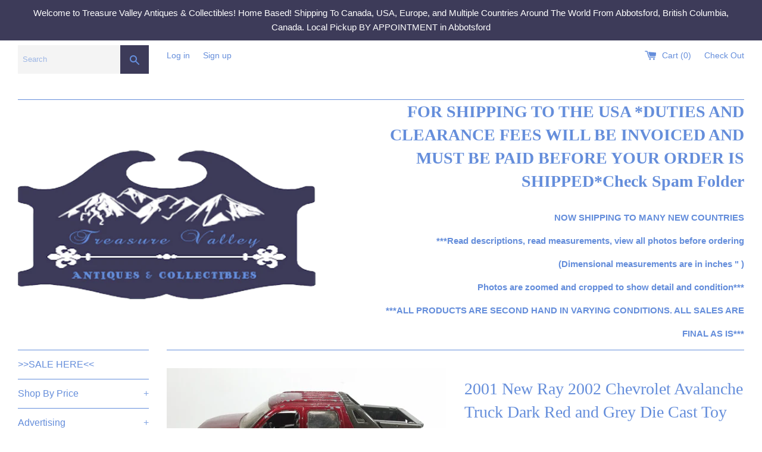

--- FILE ---
content_type: text/html; charset=utf-8
request_url: https://treasurevalleyantiques.com/products/2001-new-ray-2002-chevrolet-avalanche-truck-dark-red-and-grey-die-cast-toy-car-vehicle-with-opening-doors
body_size: 35433
content:
<!doctype html>
<!--[if IE 9]> <html class="ie9 supports-no-js" lang="en"> <![endif]-->
<!--[if (gt IE 9)|!(IE)]><!--> <html class="supports-no-js" lang="en"> <!--<![endif]-->
<head>
  <meta charset="utf-8">
  <meta http-equiv="X-UA-Compatible" content="IE=edge,chrome=1">
  <meta name="viewport" content="width=device-width,initial-scale=1">
  <meta name="theme-color" content="">
  <link rel="canonical" href="https://treasurevalleyantiques.com/products/2001-new-ray-2002-chevrolet-avalanche-truck-dark-red-and-grey-die-cast-toy-car-vehicle-with-opening-doors">

  
    <link rel="shortcut icon" href="//treasurevalleyantiques.com/cdn/shop/files/logo3_32x32.png?v=1613511464" type="image/png" />
  

  <title>
  2001 New Ray 2002 Chevrolet Avalanche Truck Dark Red and Grey Die Cast &ndash; Treasure Valley Antiques &amp; Collectibles
  </title>

  
    <meta name="description" content="2001 New Ray 2002 Chevrolet Avalanche Truck Dark Red and Grey Die Cast Toy Car Vehicle with Opening Doors Made in China Played with wear. View photos. Length: Approx. 7&quot; Width: Approx. 3&quot; Height: Approx. 2 1/2&quot; Weight: 260g">
  

  <!-- /snippets/social-meta-tags.liquid -->




<meta property="og:site_name" content="Treasure Valley Antiques &amp; Collectibles">
<meta property="og:url" content="https://treasurevalleyantiques.com/products/2001-new-ray-2002-chevrolet-avalanche-truck-dark-red-and-grey-die-cast-toy-car-vehicle-with-opening-doors">
<meta property="og:title" content="2001 New Ray 2002 Chevrolet Avalanche Truck Dark Red and Grey Die Cast Toy Car Vehicle with Opening Doors">
<meta property="og:type" content="product">
<meta property="og:description" content="2001 New Ray 2002 Chevrolet Avalanche Truck Dark Red and Grey Die Cast Toy Car Vehicle with Opening Doors Made in China Played with wear. View photos. Length: Approx. 7&quot; Width: Approx. 3&quot; Height: Approx. 2 1/2&quot; Weight: 260g">

  <meta property="og:price:amount" content="14.95">
  <meta property="og:price:currency" content="CAD">

<meta property="og:image" content="http://treasurevalleyantiques.com/cdn/shop/products/20190112_140710_1200x1200.jpg?v=1571747422"><meta property="og:image" content="http://treasurevalleyantiques.com/cdn/shop/products/20190112_140710_1200x1200.jpg?v=1571747422"><meta property="og:image" content="http://treasurevalleyantiques.com/cdn/shop/products/20190112_140710_1200x1200.jpg?v=1571747422">
<meta property="og:image:secure_url" content="https://treasurevalleyantiques.com/cdn/shop/products/20190112_140710_1200x1200.jpg?v=1571747422"><meta property="og:image:secure_url" content="https://treasurevalleyantiques.com/cdn/shop/products/20190112_140710_1200x1200.jpg?v=1571747422"><meta property="og:image:secure_url" content="https://treasurevalleyantiques.com/cdn/shop/products/20190112_140710_1200x1200.jpg?v=1571747422">


  <meta name="twitter:site" content="@TreasureValley0">

<meta name="twitter:card" content="summary_large_image">
<meta name="twitter:title" content="2001 New Ray 2002 Chevrolet Avalanche Truck Dark Red and Grey Die Cast Toy Car Vehicle with Opening Doors">
<meta name="twitter:description" content="2001 New Ray 2002 Chevrolet Avalanche Truck Dark Red and Grey Die Cast Toy Car Vehicle with Opening Doors Made in China Played with wear. View photos. Length: Approx. 7&quot; Width: Approx. 3&quot; Height: Approx. 2 1/2&quot; Weight: 260g">


  <script>
    document.documentElement.className = document.documentElement.className.replace('supports-no-js', 'supports-js');

    var theme = {
      mapStrings: {
        addressError: "Error looking up that address",
        addressNoResults: "No results for that address",
        addressQueryLimit: "You have exceeded the Google API usage limit. Consider upgrading to a \u003ca href=\"https:\/\/developers.google.com\/maps\/premium\/usage-limits\"\u003ePremium Plan\u003c\/a\u003e.",
        authError: "There was a problem authenticating your Google Maps account."
      }
    }
  </script>

  <link href="//treasurevalleyantiques.com/cdn/shop/t/3/assets/theme.scss.css?v=113452610783398370491747083330" rel="stylesheet" type="text/css" media="all" />

  <!-- Google Fonts -->
  
  

  <script>window.performance && window.performance.mark && window.performance.mark('shopify.content_for_header.start');</script><meta id="shopify-digital-wallet" name="shopify-digital-wallet" content="/21993559/digital_wallets/dialog">
<meta name="shopify-checkout-api-token" content="9675d0c6c1cb8631b7214a519ba6211b">
<meta id="in-context-paypal-metadata" data-shop-id="21993559" data-venmo-supported="false" data-environment="production" data-locale="en_US" data-paypal-v4="true" data-currency="CAD">
<link rel="alternate" type="application/json+oembed" href="https://treasurevalleyantiques.com/products/2001-new-ray-2002-chevrolet-avalanche-truck-dark-red-and-grey-die-cast-toy-car-vehicle-with-opening-doors.oembed">
<script async="async" src="/checkouts/internal/preloads.js?locale=en-CA"></script>
<link rel="preconnect" href="https://shop.app" crossorigin="anonymous">
<script async="async" src="https://shop.app/checkouts/internal/preloads.js?locale=en-CA&shop_id=21993559" crossorigin="anonymous"></script>
<script id="apple-pay-shop-capabilities" type="application/json">{"shopId":21993559,"countryCode":"CA","currencyCode":"CAD","merchantCapabilities":["supports3DS"],"merchantId":"gid:\/\/shopify\/Shop\/21993559","merchantName":"Treasure Valley Antiques \u0026 Collectibles","requiredBillingContactFields":["postalAddress","email","phone"],"requiredShippingContactFields":["postalAddress","email","phone"],"shippingType":"shipping","supportedNetworks":["visa","masterCard","amex","discover","interac","jcb"],"total":{"type":"pending","label":"Treasure Valley Antiques \u0026 Collectibles","amount":"1.00"},"shopifyPaymentsEnabled":true,"supportsSubscriptions":true}</script>
<script id="shopify-features" type="application/json">{"accessToken":"9675d0c6c1cb8631b7214a519ba6211b","betas":["rich-media-storefront-analytics"],"domain":"treasurevalleyantiques.com","predictiveSearch":true,"shopId":21993559,"locale":"en"}</script>
<script>var Shopify = Shopify || {};
Shopify.shop = "treasure-valley-antiques-collectibles.myshopify.com";
Shopify.locale = "en";
Shopify.currency = {"active":"CAD","rate":"1.0"};
Shopify.country = "CA";
Shopify.theme = {"name":"Simple","id":310378514,"schema_name":"Simple","schema_version":"3.8.0","theme_store_id":578,"role":"main"};
Shopify.theme.handle = "null";
Shopify.theme.style = {"id":null,"handle":null};
Shopify.cdnHost = "treasurevalleyantiques.com/cdn";
Shopify.routes = Shopify.routes || {};
Shopify.routes.root = "/";</script>
<script type="module">!function(o){(o.Shopify=o.Shopify||{}).modules=!0}(window);</script>
<script>!function(o){function n(){var o=[];function n(){o.push(Array.prototype.slice.apply(arguments))}return n.q=o,n}var t=o.Shopify=o.Shopify||{};t.loadFeatures=n(),t.autoloadFeatures=n()}(window);</script>
<script>
  window.ShopifyPay = window.ShopifyPay || {};
  window.ShopifyPay.apiHost = "shop.app\/pay";
  window.ShopifyPay.redirectState = null;
</script>
<script id="shop-js-analytics" type="application/json">{"pageType":"product"}</script>
<script defer="defer" async type="module" src="//treasurevalleyantiques.com/cdn/shopifycloud/shop-js/modules/v2/client.init-shop-cart-sync_BdyHc3Nr.en.esm.js"></script>
<script defer="defer" async type="module" src="//treasurevalleyantiques.com/cdn/shopifycloud/shop-js/modules/v2/chunk.common_Daul8nwZ.esm.js"></script>
<script type="module">
  await import("//treasurevalleyantiques.com/cdn/shopifycloud/shop-js/modules/v2/client.init-shop-cart-sync_BdyHc3Nr.en.esm.js");
await import("//treasurevalleyantiques.com/cdn/shopifycloud/shop-js/modules/v2/chunk.common_Daul8nwZ.esm.js");

  window.Shopify.SignInWithShop?.initShopCartSync?.({"fedCMEnabled":true,"windoidEnabled":true});

</script>
<script>
  window.Shopify = window.Shopify || {};
  if (!window.Shopify.featureAssets) window.Shopify.featureAssets = {};
  window.Shopify.featureAssets['shop-js'] = {"shop-cart-sync":["modules/v2/client.shop-cart-sync_QYOiDySF.en.esm.js","modules/v2/chunk.common_Daul8nwZ.esm.js"],"init-fed-cm":["modules/v2/client.init-fed-cm_DchLp9rc.en.esm.js","modules/v2/chunk.common_Daul8nwZ.esm.js"],"shop-button":["modules/v2/client.shop-button_OV7bAJc5.en.esm.js","modules/v2/chunk.common_Daul8nwZ.esm.js"],"init-windoid":["modules/v2/client.init-windoid_DwxFKQ8e.en.esm.js","modules/v2/chunk.common_Daul8nwZ.esm.js"],"shop-cash-offers":["modules/v2/client.shop-cash-offers_DWtL6Bq3.en.esm.js","modules/v2/chunk.common_Daul8nwZ.esm.js","modules/v2/chunk.modal_CQq8HTM6.esm.js"],"shop-toast-manager":["modules/v2/client.shop-toast-manager_CX9r1SjA.en.esm.js","modules/v2/chunk.common_Daul8nwZ.esm.js"],"init-shop-email-lookup-coordinator":["modules/v2/client.init-shop-email-lookup-coordinator_UhKnw74l.en.esm.js","modules/v2/chunk.common_Daul8nwZ.esm.js"],"pay-button":["modules/v2/client.pay-button_DzxNnLDY.en.esm.js","modules/v2/chunk.common_Daul8nwZ.esm.js"],"avatar":["modules/v2/client.avatar_BTnouDA3.en.esm.js"],"init-shop-cart-sync":["modules/v2/client.init-shop-cart-sync_BdyHc3Nr.en.esm.js","modules/v2/chunk.common_Daul8nwZ.esm.js"],"shop-login-button":["modules/v2/client.shop-login-button_D8B466_1.en.esm.js","modules/v2/chunk.common_Daul8nwZ.esm.js","modules/v2/chunk.modal_CQq8HTM6.esm.js"],"init-customer-accounts-sign-up":["modules/v2/client.init-customer-accounts-sign-up_C8fpPm4i.en.esm.js","modules/v2/client.shop-login-button_D8B466_1.en.esm.js","modules/v2/chunk.common_Daul8nwZ.esm.js","modules/v2/chunk.modal_CQq8HTM6.esm.js"],"init-shop-for-new-customer-accounts":["modules/v2/client.init-shop-for-new-customer-accounts_CVTO0Ztu.en.esm.js","modules/v2/client.shop-login-button_D8B466_1.en.esm.js","modules/v2/chunk.common_Daul8nwZ.esm.js","modules/v2/chunk.modal_CQq8HTM6.esm.js"],"init-customer-accounts":["modules/v2/client.init-customer-accounts_dRgKMfrE.en.esm.js","modules/v2/client.shop-login-button_D8B466_1.en.esm.js","modules/v2/chunk.common_Daul8nwZ.esm.js","modules/v2/chunk.modal_CQq8HTM6.esm.js"],"shop-follow-button":["modules/v2/client.shop-follow-button_CkZpjEct.en.esm.js","modules/v2/chunk.common_Daul8nwZ.esm.js","modules/v2/chunk.modal_CQq8HTM6.esm.js"],"lead-capture":["modules/v2/client.lead-capture_BntHBhfp.en.esm.js","modules/v2/chunk.common_Daul8nwZ.esm.js","modules/v2/chunk.modal_CQq8HTM6.esm.js"],"checkout-modal":["modules/v2/client.checkout-modal_CfxcYbTm.en.esm.js","modules/v2/chunk.common_Daul8nwZ.esm.js","modules/v2/chunk.modal_CQq8HTM6.esm.js"],"shop-login":["modules/v2/client.shop-login_Da4GZ2H6.en.esm.js","modules/v2/chunk.common_Daul8nwZ.esm.js","modules/v2/chunk.modal_CQq8HTM6.esm.js"],"payment-terms":["modules/v2/client.payment-terms_MV4M3zvL.en.esm.js","modules/v2/chunk.common_Daul8nwZ.esm.js","modules/v2/chunk.modal_CQq8HTM6.esm.js"]};
</script>
<script>(function() {
  var isLoaded = false;
  function asyncLoad() {
    if (isLoaded) return;
    isLoaded = true;
    var urls = ["https:\/\/d2z2pb1qahxkbj.cloudfront.net\/v1.0\/srw.min.js?s=21993559\u0026shop=treasure-valley-antiques-collectibles.myshopify.com"];
    for (var i = 0; i < urls.length; i++) {
      var s = document.createElement('script');
      s.type = 'text/javascript';
      s.async = true;
      s.src = urls[i];
      var x = document.getElementsByTagName('script')[0];
      x.parentNode.insertBefore(s, x);
    }
  };
  if(window.attachEvent) {
    window.attachEvent('onload', asyncLoad);
  } else {
    window.addEventListener('load', asyncLoad, false);
  }
})();</script>
<script id="__st">var __st={"a":21993559,"offset":-28800,"reqid":"538e8c1c-645b-48d0-81c4-401b87c98fb9-1768965572","pageurl":"treasurevalleyantiques.com\/products\/2001-new-ray-2002-chevrolet-avalanche-truck-dark-red-and-grey-die-cast-toy-car-vehicle-with-opening-doors","u":"f210c6a7d182","p":"product","rtyp":"product","rid":1538619179031};</script>
<script>window.ShopifyPaypalV4VisibilityTracking = true;</script>
<script id="captcha-bootstrap">!function(){'use strict';const t='contact',e='account',n='new_comment',o=[[t,t],['blogs',n],['comments',n],[t,'customer']],c=[[e,'customer_login'],[e,'guest_login'],[e,'recover_customer_password'],[e,'create_customer']],r=t=>t.map((([t,e])=>`form[action*='/${t}']:not([data-nocaptcha='true']) input[name='form_type'][value='${e}']`)).join(','),a=t=>()=>t?[...document.querySelectorAll(t)].map((t=>t.form)):[];function s(){const t=[...o],e=r(t);return a(e)}const i='password',u='form_key',d=['recaptcha-v3-token','g-recaptcha-response','h-captcha-response',i],f=()=>{try{return window.sessionStorage}catch{return}},m='__shopify_v',_=t=>t.elements[u];function p(t,e,n=!1){try{const o=window.sessionStorage,c=JSON.parse(o.getItem(e)),{data:r}=function(t){const{data:e,action:n}=t;return t[m]||n?{data:e,action:n}:{data:t,action:n}}(c);for(const[e,n]of Object.entries(r))t.elements[e]&&(t.elements[e].value=n);n&&o.removeItem(e)}catch(o){console.error('form repopulation failed',{error:o})}}const l='form_type',E='cptcha';function T(t){t.dataset[E]=!0}const w=window,h=w.document,L='Shopify',v='ce_forms',y='captcha';let A=!1;((t,e)=>{const n=(g='f06e6c50-85a8-45c8-87d0-21a2b65856fe',I='https://cdn.shopify.com/shopifycloud/storefront-forms-hcaptcha/ce_storefront_forms_captcha_hcaptcha.v1.5.2.iife.js',D={infoText:'Protected by hCaptcha',privacyText:'Privacy',termsText:'Terms'},(t,e,n)=>{const o=w[L][v],c=o.bindForm;if(c)return c(t,g,e,D).then(n);var r;o.q.push([[t,g,e,D],n]),r=I,A||(h.body.append(Object.assign(h.createElement('script'),{id:'captcha-provider',async:!0,src:r})),A=!0)});var g,I,D;w[L]=w[L]||{},w[L][v]=w[L][v]||{},w[L][v].q=[],w[L][y]=w[L][y]||{},w[L][y].protect=function(t,e){n(t,void 0,e),T(t)},Object.freeze(w[L][y]),function(t,e,n,w,h,L){const[v,y,A,g]=function(t,e,n){const i=e?o:[],u=t?c:[],d=[...i,...u],f=r(d),m=r(i),_=r(d.filter((([t,e])=>n.includes(e))));return[a(f),a(m),a(_),s()]}(w,h,L),I=t=>{const e=t.target;return e instanceof HTMLFormElement?e:e&&e.form},D=t=>v().includes(t);t.addEventListener('submit',(t=>{const e=I(t);if(!e)return;const n=D(e)&&!e.dataset.hcaptchaBound&&!e.dataset.recaptchaBound,o=_(e),c=g().includes(e)&&(!o||!o.value);(n||c)&&t.preventDefault(),c&&!n&&(function(t){try{if(!f())return;!function(t){const e=f();if(!e)return;const n=_(t);if(!n)return;const o=n.value;o&&e.removeItem(o)}(t);const e=Array.from(Array(32),(()=>Math.random().toString(36)[2])).join('');!function(t,e){_(t)||t.append(Object.assign(document.createElement('input'),{type:'hidden',name:u})),t.elements[u].value=e}(t,e),function(t,e){const n=f();if(!n)return;const o=[...t.querySelectorAll(`input[type='${i}']`)].map((({name:t})=>t)),c=[...d,...o],r={};for(const[a,s]of new FormData(t).entries())c.includes(a)||(r[a]=s);n.setItem(e,JSON.stringify({[m]:1,action:t.action,data:r}))}(t,e)}catch(e){console.error('failed to persist form',e)}}(e),e.submit())}));const S=(t,e)=>{t&&!t.dataset[E]&&(n(t,e.some((e=>e===t))),T(t))};for(const o of['focusin','change'])t.addEventListener(o,(t=>{const e=I(t);D(e)&&S(e,y())}));const B=e.get('form_key'),M=e.get(l),P=B&&M;t.addEventListener('DOMContentLoaded',(()=>{const t=y();if(P)for(const e of t)e.elements[l].value===M&&p(e,B);[...new Set([...A(),...v().filter((t=>'true'===t.dataset.shopifyCaptcha))])].forEach((e=>S(e,t)))}))}(h,new URLSearchParams(w.location.search),n,t,e,['guest_login'])})(!0,!0)}();</script>
<script integrity="sha256-4kQ18oKyAcykRKYeNunJcIwy7WH5gtpwJnB7kiuLZ1E=" data-source-attribution="shopify.loadfeatures" defer="defer" src="//treasurevalleyantiques.com/cdn/shopifycloud/storefront/assets/storefront/load_feature-a0a9edcb.js" crossorigin="anonymous"></script>
<script crossorigin="anonymous" defer="defer" src="//treasurevalleyantiques.com/cdn/shopifycloud/storefront/assets/shopify_pay/storefront-65b4c6d7.js?v=20250812"></script>
<script data-source-attribution="shopify.dynamic_checkout.dynamic.init">var Shopify=Shopify||{};Shopify.PaymentButton=Shopify.PaymentButton||{isStorefrontPortableWallets:!0,init:function(){window.Shopify.PaymentButton.init=function(){};var t=document.createElement("script");t.src="https://treasurevalleyantiques.com/cdn/shopifycloud/portable-wallets/latest/portable-wallets.en.js",t.type="module",document.head.appendChild(t)}};
</script>
<script data-source-attribution="shopify.dynamic_checkout.buyer_consent">
  function portableWalletsHideBuyerConsent(e){var t=document.getElementById("shopify-buyer-consent"),n=document.getElementById("shopify-subscription-policy-button");t&&n&&(t.classList.add("hidden"),t.setAttribute("aria-hidden","true"),n.removeEventListener("click",e))}function portableWalletsShowBuyerConsent(e){var t=document.getElementById("shopify-buyer-consent"),n=document.getElementById("shopify-subscription-policy-button");t&&n&&(t.classList.remove("hidden"),t.removeAttribute("aria-hidden"),n.addEventListener("click",e))}window.Shopify?.PaymentButton&&(window.Shopify.PaymentButton.hideBuyerConsent=portableWalletsHideBuyerConsent,window.Shopify.PaymentButton.showBuyerConsent=portableWalletsShowBuyerConsent);
</script>
<script data-source-attribution="shopify.dynamic_checkout.cart.bootstrap">document.addEventListener("DOMContentLoaded",(function(){function t(){return document.querySelector("shopify-accelerated-checkout-cart, shopify-accelerated-checkout")}if(t())Shopify.PaymentButton.init();else{new MutationObserver((function(e,n){t()&&(Shopify.PaymentButton.init(),n.disconnect())})).observe(document.body,{childList:!0,subtree:!0})}}));
</script>
<link id="shopify-accelerated-checkout-styles" rel="stylesheet" media="screen" href="https://treasurevalleyantiques.com/cdn/shopifycloud/portable-wallets/latest/accelerated-checkout-backwards-compat.css" crossorigin="anonymous">
<style id="shopify-accelerated-checkout-cart">
        #shopify-buyer-consent {
  margin-top: 1em;
  display: inline-block;
  width: 100%;
}

#shopify-buyer-consent.hidden {
  display: none;
}

#shopify-subscription-policy-button {
  background: none;
  border: none;
  padding: 0;
  text-decoration: underline;
  font-size: inherit;
  cursor: pointer;
}

#shopify-subscription-policy-button::before {
  box-shadow: none;
}

      </style>

<script>window.performance && window.performance.mark && window.performance.mark('shopify.content_for_header.end');</script>

  <script src="//treasurevalleyantiques.com/cdn/shop/t/3/assets/jquery-1.11.0.min.js?v=32460426840832490021511774359" type="text/javascript"></script>
  <script src="//treasurevalleyantiques.com/cdn/shop/t/3/assets/modernizr.min.js?v=44044439420609591321511774359" type="text/javascript"></script>

  <!--[if (gt IE 9)|!(IE)]><!--><script src="//treasurevalleyantiques.com/cdn/shop/t/3/assets/lazysizes.min.js?v=71745035489482760341511774359" async="async"></script><!--<![endif]-->
  <!--[if lte IE 9]><script src="//treasurevalleyantiques.com/cdn/shop/t/3/assets/lazysizes.min.js?v=71745035489482760341511774359"></script><![endif]-->

  
  
  <script>window.mlvedaShopCurrency = "CAD";
window.shopCurrency = "CAD";
window.supported_currencies = "USD CAD GBP EUR AUD JPY AED AFN ALL AMD ANG AOA ARS AUD AWG AZN BAM BBD BDT BGN BHD BIF BMD BND BOB BRL BSD BTN BWP BYN BZD CAD CDF CHP CLP CNY COP CRC CUC CUP CVE CZK DJF DKK DOP DZD EGP ERN ETB EUR FJD FKP GBP GEL GGP GHS GIP GMD GNF GTQ GYD HKD HNI HRK HTG HUF IDR ILS IMP INR IQD IRR ISK JEP JMD JOD JPY KES KGS KHR KMF KPW KRW KWD KYD KZT LAK LBP LKR LRD LSL LYD MAD MDL MGA MKD MMK MNT MOP MRO MUR MVR MWK MXN MYR MZN NAD NGN NIO NOK NPR NZD OMR PAB PEN PGK PHP PKR PLN PYG QAR RON RSD RUB RWF SAR SBD SCR SDG SEK SGD SHP SLL SOS SPL SRD STD SVC SYP SZL THB TJS TMT TND TOP TRY TTD TVD TWD TZS UAH UGX USD UYU UZS VEF VND VUV WST XAF XCD XDR XOF XPF YER ZAR ZMW ZWD";
</script>
<script>window.mlvedaShopCurrency = "CAD";
window.shopCurrency = "CAD";
window.supported_currencies = "USD CAD GBP EUR AUD JPY AED AFN ALL AMD ANG AOA ARS AUD AWG AZN BAM BBD BDT BGN BHD BIF BMD BND BOB BRL BSD BTN BWP BYN BZD CAD CDF CHP CLP CNY COP CRC CUC CUP CVE CZK DJF DKK DOP DZD EGP ERN ETB EUR FJD FKP GBP GEL GGP GHS GIP GMD GNF GTQ GYD HKD HNI HRK HTG HUF IDR ILS IMP INR IQD IRR ISK JEP JMD JOD JPY KES KGS KHR KMF KPW KRW KWD KYD KZT LAK LBP LKR LRD LSL LYD MAD MDL MGA MKD MMK MNT MOP MRO MUR MVR MWK MXN MYR MZN NAD NGN NIO NOK NPR NZD OMR PAB PEN PGK PHP PKR PLN PYG QAR RON RSD RUB RWF SAR SBD SCR SDG SEK SGD SHP SLL SOS SPL SRD STD SVC SYP SZL THB TJS TMT TND TOP TRY TTD TVD TWD TZS UAH UGX USD UYU UZS VEF VND VUV WST XAF XCD XDR XOF XPF YER ZAR ZMW ZWD";
</script>
<link href="https://monorail-edge.shopifysvc.com" rel="dns-prefetch">
<script>(function(){if ("sendBeacon" in navigator && "performance" in window) {try {var session_token_from_headers = performance.getEntriesByType('navigation')[0].serverTiming.find(x => x.name == '_s').description;} catch {var session_token_from_headers = undefined;}var session_cookie_matches = document.cookie.match(/_shopify_s=([^;]*)/);var session_token_from_cookie = session_cookie_matches && session_cookie_matches.length === 2 ? session_cookie_matches[1] : "";var session_token = session_token_from_headers || session_token_from_cookie || "";function handle_abandonment_event(e) {var entries = performance.getEntries().filter(function(entry) {return /monorail-edge.shopifysvc.com/.test(entry.name);});if (!window.abandonment_tracked && entries.length === 0) {window.abandonment_tracked = true;var currentMs = Date.now();var navigation_start = performance.timing.navigationStart;var payload = {shop_id: 21993559,url: window.location.href,navigation_start,duration: currentMs - navigation_start,session_token,page_type: "product"};window.navigator.sendBeacon("https://monorail-edge.shopifysvc.com/v1/produce", JSON.stringify({schema_id: "online_store_buyer_site_abandonment/1.1",payload: payload,metadata: {event_created_at_ms: currentMs,event_sent_at_ms: currentMs}}));}}window.addEventListener('pagehide', handle_abandonment_event);}}());</script>
<script id="web-pixels-manager-setup">(function e(e,d,r,n,o){if(void 0===o&&(o={}),!Boolean(null===(a=null===(i=window.Shopify)||void 0===i?void 0:i.analytics)||void 0===a?void 0:a.replayQueue)){var i,a;window.Shopify=window.Shopify||{};var t=window.Shopify;t.analytics=t.analytics||{};var s=t.analytics;s.replayQueue=[],s.publish=function(e,d,r){return s.replayQueue.push([e,d,r]),!0};try{self.performance.mark("wpm:start")}catch(e){}var l=function(){var e={modern:/Edge?\/(1{2}[4-9]|1[2-9]\d|[2-9]\d{2}|\d{4,})\.\d+(\.\d+|)|Firefox\/(1{2}[4-9]|1[2-9]\d|[2-9]\d{2}|\d{4,})\.\d+(\.\d+|)|Chrom(ium|e)\/(9{2}|\d{3,})\.\d+(\.\d+|)|(Maci|X1{2}).+ Version\/(15\.\d+|(1[6-9]|[2-9]\d|\d{3,})\.\d+)([,.]\d+|)( \(\w+\)|)( Mobile\/\w+|) Safari\/|Chrome.+OPR\/(9{2}|\d{3,})\.\d+\.\d+|(CPU[ +]OS|iPhone[ +]OS|CPU[ +]iPhone|CPU IPhone OS|CPU iPad OS)[ +]+(15[._]\d+|(1[6-9]|[2-9]\d|\d{3,})[._]\d+)([._]\d+|)|Android:?[ /-](13[3-9]|1[4-9]\d|[2-9]\d{2}|\d{4,})(\.\d+|)(\.\d+|)|Android.+Firefox\/(13[5-9]|1[4-9]\d|[2-9]\d{2}|\d{4,})\.\d+(\.\d+|)|Android.+Chrom(ium|e)\/(13[3-9]|1[4-9]\d|[2-9]\d{2}|\d{4,})\.\d+(\.\d+|)|SamsungBrowser\/([2-9]\d|\d{3,})\.\d+/,legacy:/Edge?\/(1[6-9]|[2-9]\d|\d{3,})\.\d+(\.\d+|)|Firefox\/(5[4-9]|[6-9]\d|\d{3,})\.\d+(\.\d+|)|Chrom(ium|e)\/(5[1-9]|[6-9]\d|\d{3,})\.\d+(\.\d+|)([\d.]+$|.*Safari\/(?![\d.]+ Edge\/[\d.]+$))|(Maci|X1{2}).+ Version\/(10\.\d+|(1[1-9]|[2-9]\d|\d{3,})\.\d+)([,.]\d+|)( \(\w+\)|)( Mobile\/\w+|) Safari\/|Chrome.+OPR\/(3[89]|[4-9]\d|\d{3,})\.\d+\.\d+|(CPU[ +]OS|iPhone[ +]OS|CPU[ +]iPhone|CPU IPhone OS|CPU iPad OS)[ +]+(10[._]\d+|(1[1-9]|[2-9]\d|\d{3,})[._]\d+)([._]\d+|)|Android:?[ /-](13[3-9]|1[4-9]\d|[2-9]\d{2}|\d{4,})(\.\d+|)(\.\d+|)|Mobile Safari.+OPR\/([89]\d|\d{3,})\.\d+\.\d+|Android.+Firefox\/(13[5-9]|1[4-9]\d|[2-9]\d{2}|\d{4,})\.\d+(\.\d+|)|Android.+Chrom(ium|e)\/(13[3-9]|1[4-9]\d|[2-9]\d{2}|\d{4,})\.\d+(\.\d+|)|Android.+(UC? ?Browser|UCWEB|U3)[ /]?(15\.([5-9]|\d{2,})|(1[6-9]|[2-9]\d|\d{3,})\.\d+)\.\d+|SamsungBrowser\/(5\.\d+|([6-9]|\d{2,})\.\d+)|Android.+MQ{2}Browser\/(14(\.(9|\d{2,})|)|(1[5-9]|[2-9]\d|\d{3,})(\.\d+|))(\.\d+|)|K[Aa][Ii]OS\/(3\.\d+|([4-9]|\d{2,})\.\d+)(\.\d+|)/},d=e.modern,r=e.legacy,n=navigator.userAgent;return n.match(d)?"modern":n.match(r)?"legacy":"unknown"}(),u="modern"===l?"modern":"legacy",c=(null!=n?n:{modern:"",legacy:""})[u],f=function(e){return[e.baseUrl,"/wpm","/b",e.hashVersion,"modern"===e.buildTarget?"m":"l",".js"].join("")}({baseUrl:d,hashVersion:r,buildTarget:u}),m=function(e){var d=e.version,r=e.bundleTarget,n=e.surface,o=e.pageUrl,i=e.monorailEndpoint;return{emit:function(e){var a=e.status,t=e.errorMsg,s=(new Date).getTime(),l=JSON.stringify({metadata:{event_sent_at_ms:s},events:[{schema_id:"web_pixels_manager_load/3.1",payload:{version:d,bundle_target:r,page_url:o,status:a,surface:n,error_msg:t},metadata:{event_created_at_ms:s}}]});if(!i)return console&&console.warn&&console.warn("[Web Pixels Manager] No Monorail endpoint provided, skipping logging."),!1;try{return self.navigator.sendBeacon.bind(self.navigator)(i,l)}catch(e){}var u=new XMLHttpRequest;try{return u.open("POST",i,!0),u.setRequestHeader("Content-Type","text/plain"),u.send(l),!0}catch(e){return console&&console.warn&&console.warn("[Web Pixels Manager] Got an unhandled error while logging to Monorail."),!1}}}}({version:r,bundleTarget:l,surface:e.surface,pageUrl:self.location.href,monorailEndpoint:e.monorailEndpoint});try{o.browserTarget=l,function(e){var d=e.src,r=e.async,n=void 0===r||r,o=e.onload,i=e.onerror,a=e.sri,t=e.scriptDataAttributes,s=void 0===t?{}:t,l=document.createElement("script"),u=document.querySelector("head"),c=document.querySelector("body");if(l.async=n,l.src=d,a&&(l.integrity=a,l.crossOrigin="anonymous"),s)for(var f in s)if(Object.prototype.hasOwnProperty.call(s,f))try{l.dataset[f]=s[f]}catch(e){}if(o&&l.addEventListener("load",o),i&&l.addEventListener("error",i),u)u.appendChild(l);else{if(!c)throw new Error("Did not find a head or body element to append the script");c.appendChild(l)}}({src:f,async:!0,onload:function(){if(!function(){var e,d;return Boolean(null===(d=null===(e=window.Shopify)||void 0===e?void 0:e.analytics)||void 0===d?void 0:d.initialized)}()){var d=window.webPixelsManager.init(e)||void 0;if(d){var r=window.Shopify.analytics;r.replayQueue.forEach((function(e){var r=e[0],n=e[1],o=e[2];d.publishCustomEvent(r,n,o)})),r.replayQueue=[],r.publish=d.publishCustomEvent,r.visitor=d.visitor,r.initialized=!0}}},onerror:function(){return m.emit({status:"failed",errorMsg:"".concat(f," has failed to load")})},sri:function(e){var d=/^sha384-[A-Za-z0-9+/=]+$/;return"string"==typeof e&&d.test(e)}(c)?c:"",scriptDataAttributes:o}),m.emit({status:"loading"})}catch(e){m.emit({status:"failed",errorMsg:(null==e?void 0:e.message)||"Unknown error"})}}})({shopId: 21993559,storefrontBaseUrl: "https://treasurevalleyantiques.com",extensionsBaseUrl: "https://extensions.shopifycdn.com/cdn/shopifycloud/web-pixels-manager",monorailEndpoint: "https://monorail-edge.shopifysvc.com/unstable/produce_batch",surface: "storefront-renderer",enabledBetaFlags: ["2dca8a86"],webPixelsConfigList: [{"id":"437387502","configuration":"{\"config\":\"{\\\"pixel_id\\\":\\\"G-R34KYGLG4F\\\",\\\"gtag_events\\\":[{\\\"type\\\":\\\"purchase\\\",\\\"action_label\\\":\\\"G-R34KYGLG4F\\\"},{\\\"type\\\":\\\"page_view\\\",\\\"action_label\\\":\\\"G-R34KYGLG4F\\\"},{\\\"type\\\":\\\"view_item\\\",\\\"action_label\\\":\\\"G-R34KYGLG4F\\\"},{\\\"type\\\":\\\"search\\\",\\\"action_label\\\":\\\"G-R34KYGLG4F\\\"},{\\\"type\\\":\\\"add_to_cart\\\",\\\"action_label\\\":\\\"G-R34KYGLG4F\\\"},{\\\"type\\\":\\\"begin_checkout\\\",\\\"action_label\\\":\\\"G-R34KYGLG4F\\\"},{\\\"type\\\":\\\"add_payment_info\\\",\\\"action_label\\\":\\\"G-R34KYGLG4F\\\"}],\\\"enable_monitoring_mode\\\":false}\"}","eventPayloadVersion":"v1","runtimeContext":"OPEN","scriptVersion":"b2a88bafab3e21179ed38636efcd8a93","type":"APP","apiClientId":1780363,"privacyPurposes":[],"dataSharingAdjustments":{"protectedCustomerApprovalScopes":["read_customer_address","read_customer_email","read_customer_name","read_customer_personal_data","read_customer_phone"]}},{"id":"61636846","configuration":"{\"tagID\":\"2612414992819\"}","eventPayloadVersion":"v1","runtimeContext":"STRICT","scriptVersion":"18031546ee651571ed29edbe71a3550b","type":"APP","apiClientId":3009811,"privacyPurposes":["ANALYTICS","MARKETING","SALE_OF_DATA"],"dataSharingAdjustments":{"protectedCustomerApprovalScopes":["read_customer_address","read_customer_email","read_customer_name","read_customer_personal_data","read_customer_phone"]}},{"id":"73203950","eventPayloadVersion":"v1","runtimeContext":"LAX","scriptVersion":"1","type":"CUSTOM","privacyPurposes":["ANALYTICS"],"name":"Google Analytics tag (migrated)"},{"id":"shopify-app-pixel","configuration":"{}","eventPayloadVersion":"v1","runtimeContext":"STRICT","scriptVersion":"0450","apiClientId":"shopify-pixel","type":"APP","privacyPurposes":["ANALYTICS","MARKETING"]},{"id":"shopify-custom-pixel","eventPayloadVersion":"v1","runtimeContext":"LAX","scriptVersion":"0450","apiClientId":"shopify-pixel","type":"CUSTOM","privacyPurposes":["ANALYTICS","MARKETING"]}],isMerchantRequest: false,initData: {"shop":{"name":"Treasure Valley Antiques \u0026 Collectibles","paymentSettings":{"currencyCode":"CAD"},"myshopifyDomain":"treasure-valley-antiques-collectibles.myshopify.com","countryCode":"CA","storefrontUrl":"https:\/\/treasurevalleyantiques.com"},"customer":null,"cart":null,"checkout":null,"productVariants":[{"price":{"amount":14.95,"currencyCode":"CAD"},"product":{"title":"2001 New Ray 2002 Chevrolet Avalanche Truck Dark Red and Grey Die Cast Toy Car Vehicle with Opening Doors","vendor":"4x4x8","id":"1538619179031","untranslatedTitle":"2001 New Ray 2002 Chevrolet Avalanche Truck Dark Red and Grey Die Cast Toy Car Vehicle with Opening Doors","url":"\/products\/2001-new-ray-2002-chevrolet-avalanche-truck-dark-red-and-grey-die-cast-toy-car-vehicle-with-opening-doors","type":"2019"},"id":"13140649181207","image":{"src":"\/\/treasurevalleyantiques.com\/cdn\/shop\/products\/20190112_140710.jpg?v=1571747422"},"sku":"","title":"Default Title","untranslatedTitle":"Default Title"}],"purchasingCompany":null},},"https://treasurevalleyantiques.com/cdn","fcfee988w5aeb613cpc8e4bc33m6693e112",{"modern":"","legacy":""},{"shopId":"21993559","storefrontBaseUrl":"https:\/\/treasurevalleyantiques.com","extensionBaseUrl":"https:\/\/extensions.shopifycdn.com\/cdn\/shopifycloud\/web-pixels-manager","surface":"storefront-renderer","enabledBetaFlags":"[\"2dca8a86\"]","isMerchantRequest":"false","hashVersion":"fcfee988w5aeb613cpc8e4bc33m6693e112","publish":"custom","events":"[[\"page_viewed\",{}],[\"product_viewed\",{\"productVariant\":{\"price\":{\"amount\":14.95,\"currencyCode\":\"CAD\"},\"product\":{\"title\":\"2001 New Ray 2002 Chevrolet Avalanche Truck Dark Red and Grey Die Cast Toy Car Vehicle with Opening Doors\",\"vendor\":\"4x4x8\",\"id\":\"1538619179031\",\"untranslatedTitle\":\"2001 New Ray 2002 Chevrolet Avalanche Truck Dark Red and Grey Die Cast Toy Car Vehicle with Opening Doors\",\"url\":\"\/products\/2001-new-ray-2002-chevrolet-avalanche-truck-dark-red-and-grey-die-cast-toy-car-vehicle-with-opening-doors\",\"type\":\"2019\"},\"id\":\"13140649181207\",\"image\":{\"src\":\"\/\/treasurevalleyantiques.com\/cdn\/shop\/products\/20190112_140710.jpg?v=1571747422\"},\"sku\":\"\",\"title\":\"Default Title\",\"untranslatedTitle\":\"Default Title\"}}]]"});</script><script>
  window.ShopifyAnalytics = window.ShopifyAnalytics || {};
  window.ShopifyAnalytics.meta = window.ShopifyAnalytics.meta || {};
  window.ShopifyAnalytics.meta.currency = 'CAD';
  var meta = {"product":{"id":1538619179031,"gid":"gid:\/\/shopify\/Product\/1538619179031","vendor":"4x4x8","type":"2019","handle":"2001-new-ray-2002-chevrolet-avalanche-truck-dark-red-and-grey-die-cast-toy-car-vehicle-with-opening-doors","variants":[{"id":13140649181207,"price":1495,"name":"2001 New Ray 2002 Chevrolet Avalanche Truck Dark Red and Grey Die Cast Toy Car Vehicle with Opening Doors","public_title":null,"sku":""}],"remote":false},"page":{"pageType":"product","resourceType":"product","resourceId":1538619179031,"requestId":"538e8c1c-645b-48d0-81c4-401b87c98fb9-1768965572"}};
  for (var attr in meta) {
    window.ShopifyAnalytics.meta[attr] = meta[attr];
  }
</script>
<script class="analytics">
  (function () {
    var customDocumentWrite = function(content) {
      var jquery = null;

      if (window.jQuery) {
        jquery = window.jQuery;
      } else if (window.Checkout && window.Checkout.$) {
        jquery = window.Checkout.$;
      }

      if (jquery) {
        jquery('body').append(content);
      }
    };

    var hasLoggedConversion = function(token) {
      if (token) {
        return document.cookie.indexOf('loggedConversion=' + token) !== -1;
      }
      return false;
    }

    var setCookieIfConversion = function(token) {
      if (token) {
        var twoMonthsFromNow = new Date(Date.now());
        twoMonthsFromNow.setMonth(twoMonthsFromNow.getMonth() + 2);

        document.cookie = 'loggedConversion=' + token + '; expires=' + twoMonthsFromNow;
      }
    }

    var trekkie = window.ShopifyAnalytics.lib = window.trekkie = window.trekkie || [];
    if (trekkie.integrations) {
      return;
    }
    trekkie.methods = [
      'identify',
      'page',
      'ready',
      'track',
      'trackForm',
      'trackLink'
    ];
    trekkie.factory = function(method) {
      return function() {
        var args = Array.prototype.slice.call(arguments);
        args.unshift(method);
        trekkie.push(args);
        return trekkie;
      };
    };
    for (var i = 0; i < trekkie.methods.length; i++) {
      var key = trekkie.methods[i];
      trekkie[key] = trekkie.factory(key);
    }
    trekkie.load = function(config) {
      trekkie.config = config || {};
      trekkie.config.initialDocumentCookie = document.cookie;
      var first = document.getElementsByTagName('script')[0];
      var script = document.createElement('script');
      script.type = 'text/javascript';
      script.onerror = function(e) {
        var scriptFallback = document.createElement('script');
        scriptFallback.type = 'text/javascript';
        scriptFallback.onerror = function(error) {
                var Monorail = {
      produce: function produce(monorailDomain, schemaId, payload) {
        var currentMs = new Date().getTime();
        var event = {
          schema_id: schemaId,
          payload: payload,
          metadata: {
            event_created_at_ms: currentMs,
            event_sent_at_ms: currentMs
          }
        };
        return Monorail.sendRequest("https://" + monorailDomain + "/v1/produce", JSON.stringify(event));
      },
      sendRequest: function sendRequest(endpointUrl, payload) {
        // Try the sendBeacon API
        if (window && window.navigator && typeof window.navigator.sendBeacon === 'function' && typeof window.Blob === 'function' && !Monorail.isIos12()) {
          var blobData = new window.Blob([payload], {
            type: 'text/plain'
          });

          if (window.navigator.sendBeacon(endpointUrl, blobData)) {
            return true;
          } // sendBeacon was not successful

        } // XHR beacon

        var xhr = new XMLHttpRequest();

        try {
          xhr.open('POST', endpointUrl);
          xhr.setRequestHeader('Content-Type', 'text/plain');
          xhr.send(payload);
        } catch (e) {
          console.log(e);
        }

        return false;
      },
      isIos12: function isIos12() {
        return window.navigator.userAgent.lastIndexOf('iPhone; CPU iPhone OS 12_') !== -1 || window.navigator.userAgent.lastIndexOf('iPad; CPU OS 12_') !== -1;
      }
    };
    Monorail.produce('monorail-edge.shopifysvc.com',
      'trekkie_storefront_load_errors/1.1',
      {shop_id: 21993559,
      theme_id: 310378514,
      app_name: "storefront",
      context_url: window.location.href,
      source_url: "//treasurevalleyantiques.com/cdn/s/trekkie.storefront.cd680fe47e6c39ca5d5df5f0a32d569bc48c0f27.min.js"});

        };
        scriptFallback.async = true;
        scriptFallback.src = '//treasurevalleyantiques.com/cdn/s/trekkie.storefront.cd680fe47e6c39ca5d5df5f0a32d569bc48c0f27.min.js';
        first.parentNode.insertBefore(scriptFallback, first);
      };
      script.async = true;
      script.src = '//treasurevalleyantiques.com/cdn/s/trekkie.storefront.cd680fe47e6c39ca5d5df5f0a32d569bc48c0f27.min.js';
      first.parentNode.insertBefore(script, first);
    };
    trekkie.load(
      {"Trekkie":{"appName":"storefront","development":false,"defaultAttributes":{"shopId":21993559,"isMerchantRequest":null,"themeId":310378514,"themeCityHash":"13683939472703176049","contentLanguage":"en","currency":"CAD","eventMetadataId":"eb9882ce-6a87-4fe7-aae4-3219d7b879bc"},"isServerSideCookieWritingEnabled":true,"monorailRegion":"shop_domain","enabledBetaFlags":["65f19447"]},"Session Attribution":{},"S2S":{"facebookCapiEnabled":false,"source":"trekkie-storefront-renderer","apiClientId":580111}}
    );

    var loaded = false;
    trekkie.ready(function() {
      if (loaded) return;
      loaded = true;

      window.ShopifyAnalytics.lib = window.trekkie;

      var originalDocumentWrite = document.write;
      document.write = customDocumentWrite;
      try { window.ShopifyAnalytics.merchantGoogleAnalytics.call(this); } catch(error) {};
      document.write = originalDocumentWrite;

      window.ShopifyAnalytics.lib.page(null,{"pageType":"product","resourceType":"product","resourceId":1538619179031,"requestId":"538e8c1c-645b-48d0-81c4-401b87c98fb9-1768965572","shopifyEmitted":true});

      var match = window.location.pathname.match(/checkouts\/(.+)\/(thank_you|post_purchase)/)
      var token = match? match[1]: undefined;
      if (!hasLoggedConversion(token)) {
        setCookieIfConversion(token);
        window.ShopifyAnalytics.lib.track("Viewed Product",{"currency":"CAD","variantId":13140649181207,"productId":1538619179031,"productGid":"gid:\/\/shopify\/Product\/1538619179031","name":"2001 New Ray 2002 Chevrolet Avalanche Truck Dark Red and Grey Die Cast Toy Car Vehicle with Opening Doors","price":"14.95","sku":"","brand":"4x4x8","variant":null,"category":"2019","nonInteraction":true,"remote":false},undefined,undefined,{"shopifyEmitted":true});
      window.ShopifyAnalytics.lib.track("monorail:\/\/trekkie_storefront_viewed_product\/1.1",{"currency":"CAD","variantId":13140649181207,"productId":1538619179031,"productGid":"gid:\/\/shopify\/Product\/1538619179031","name":"2001 New Ray 2002 Chevrolet Avalanche Truck Dark Red and Grey Die Cast Toy Car Vehicle with Opening Doors","price":"14.95","sku":"","brand":"4x4x8","variant":null,"category":"2019","nonInteraction":true,"remote":false,"referer":"https:\/\/treasurevalleyantiques.com\/products\/2001-new-ray-2002-chevrolet-avalanche-truck-dark-red-and-grey-die-cast-toy-car-vehicle-with-opening-doors"});
      }
    });


        var eventsListenerScript = document.createElement('script');
        eventsListenerScript.async = true;
        eventsListenerScript.src = "//treasurevalleyantiques.com/cdn/shopifycloud/storefront/assets/shop_events_listener-3da45d37.js";
        document.getElementsByTagName('head')[0].appendChild(eventsListenerScript);

})();</script>
  <script>
  if (!window.ga || (window.ga && typeof window.ga !== 'function')) {
    window.ga = function ga() {
      (window.ga.q = window.ga.q || []).push(arguments);
      if (window.Shopify && window.Shopify.analytics && typeof window.Shopify.analytics.publish === 'function') {
        window.Shopify.analytics.publish("ga_stub_called", {}, {sendTo: "google_osp_migration"});
      }
      console.error("Shopify's Google Analytics stub called with:", Array.from(arguments), "\nSee https://help.shopify.com/manual/promoting-marketing/pixels/pixel-migration#google for more information.");
    };
    if (window.Shopify && window.Shopify.analytics && typeof window.Shopify.analytics.publish === 'function') {
      window.Shopify.analytics.publish("ga_stub_initialized", {}, {sendTo: "google_osp_migration"});
    }
  }
</script>
<script
  defer
  src="https://treasurevalleyantiques.com/cdn/shopifycloud/perf-kit/shopify-perf-kit-3.0.4.min.js"
  data-application="storefront-renderer"
  data-shop-id="21993559"
  data-render-region="gcp-us-central1"
  data-page-type="product"
  data-theme-instance-id="310378514"
  data-theme-name="Simple"
  data-theme-version="3.8.0"
  data-monorail-region="shop_domain"
  data-resource-timing-sampling-rate="10"
  data-shs="true"
  data-shs-beacon="true"
  data-shs-export-with-fetch="true"
  data-shs-logs-sample-rate="1"
  data-shs-beacon-endpoint="https://treasurevalleyantiques.com/api/collect"
></script>
</head>

<body id="2001-new-ray-2002-chevrolet-avalanche-truck-dark-red-and-grey-die-cast" class="template-product">

  <a class="in-page-link visually-hidden skip-link" href="#MainContent">Skip to content</a>

  <div id="shopify-section-header" class="shopify-section">
  <style>
    .announcement-bar--link:hover {
      

      
        background-color: #454365;
      
    }
  </style>

  
    <div class="announcement-bar">
      
  

    <p class="announcement-bar__message site-wrapper">
      
      Welcome to Treasure Valley Antiques &amp; Collectibles! Home Based! Shipping To Canada, USA, Europe, and Multiple Countries Around The World From Abbotsford, British Columbia, Canada. Local Pickup BY APPOINTMENT in Abbotsford</p>

  
    </div>
  





  <style>
    .site-header__logo {
      width: 500px;
    }
    #HeaderLogoWrapper {
      max-width: 500px !important;
    }
   
  </style>


<div class="site-wrapper">
  <div class="top-bar grid">

    <div class="grid__item medium-up--one-fifth small--one-half">
      <div class="top-bar__search">
        <form action="/search" method="get" class="search-bar small--full" role="search">
      
      <div class="input-group">
        <input type="search" name="q" value="" placeholder="Search" aria-label="Search" class="input-group__field">
        <div class="input-group__btn">
           <button type="submit" class="btn">
           <svg aria-hidden="true" focusable="false" role="presentation" class="icon icon-search" viewBox="0 0 20 20"><path fill="#444" d="M18.64 17.02l-5.31-5.31c.81-1.08 1.26-2.43 1.26-3.87C14.5 4.06 11.44 1 7.75 1S1 4.06 1 7.75s3.06 6.75 6.75 6.75c1.44 0 2.79-.45 3.87-1.26l5.31 5.31c.45.45 1.26.54 1.71.09.45-.36.45-1.17 0-1.62zM3.25 7.75c0-2.52 1.98-4.5 4.5-4.5s4.5 1.98 4.5 4.5-1.98 4.5-4.5 4.5-4.5-1.98-4.5-4.5z"/></svg>
            <span class="icon__fallback-text">Search</span>
          </button>
        </div>
      </div>
    </form>
        
        <form action="/search" method="get" class="search-bar small--hide" role="search">
          
          <button type="submit" class="search-bar__submit">
            
            <span class="icon__fallback-text">Search</span>
          </button>
          
        </form>
      </div>
    </div>

    
      <div class="grid__item medium-up--two-fifths small--hide">
        <span class="customer-links small--hide">
          
            <a href="https://treasurevalleyantiques.com/customer_authentication/redirect?locale=en&amp;region_country=CA" id="customer_login_link">Log in</a>
            <span class="vertical-divider"></span>
            <a href="https://shopify.com/21993559/account?locale=en" id="customer_register_link">Sign up</a>
          
        </span>
      </div>
    

    <div class="grid__item  medium-up--two-fifths  small--one-half text-right">
      <a href="/cart" class="site-header__cart">
        <svg aria-hidden="true" focusable="false" role="presentation" class="icon icon-cart" viewBox="0 0 20 20"><path fill="#444" d="M18.936 5.564c-.144-.175-.35-.207-.55-.207h-.003L6.774 4.286c-.272 0-.417.089-.491.18-.079.096-.16.263-.094.585l2.016 5.705c.163.407.642.673 1.068.673h8.401c.433 0 .854-.285.941-.725l.484-4.571c.045-.221-.015-.388-.163-.567z"/><path fill="#444" d="M17.107 12.5H7.659L4.98 4.117l-.362-1.059c-.138-.401-.292-.559-.695-.559H.924c-.411 0-.748.303-.748.714s.337.714.748.714h2.413l3.002 9.48c.126.38.295.52.942.52h9.825c.411 0 .748-.303.748-.714s-.336-.714-.748-.714zM10.424 16.23a1.498 1.498 0 1 1-2.997 0 1.498 1.498 0 0 1 2.997 0zM16.853 16.23a1.498 1.498 0 1 1-2.997 0 1.498 1.498 0 0 1 2.997 0z"/></svg>
        <span class="small--hide">
          Cart
          (<span id="CartCount">0</span>)
        </span>
      </a>
      <span class="vertical-divider small--hide"></span>
      <a href="/cart" class="site-header__cart small--hide">
        Check Out
      </a>
    </div>
  </div>

  <hr class="small--hide hr--border">

  <header class="site-header grid medium-up--grid--table" role="banner">
    <div class="grid__item small--text-center">
      <div itemscope itemtype="http://schema.org/Organization">
        

        <style>
  
  
  
    #HeaderLogo {
      max-width: 500px;
      max-height: 250.0px;
    }
    #HeaderLogoWrapper {
      max-width: 500px;
    }
  

  
</style>


        
          <div id="HeaderLogoWrapper" class="supports-js">
            <a href="/" itemprop="url" style="padding-top:50.0%; display: block;">
              <img id="HeaderLogo"
                   class="lazyload"
                   src="//treasurevalleyantiques.com/cdn/shop/files/logo3_130369cc-5f75-4d85-95ef-7ccc84b39bb2_150x150.png?v=1613511464"
                   data-src="//treasurevalleyantiques.com/cdn/shop/files/logo3_130369cc-5f75-4d85-95ef-7ccc84b39bb2_{width}x.png?v=1613511464"
                   data-widths="[180, 360, 540, 720, 900, 1080, 1296, 1512, 1728, 2048]"
                   data-aspectratio="1.7777777777777777"
                   data-sizes="auto"
                   alt="Treasure Valley Antiques &amp; Collectibles"
                   itemprop="logo">
            </a>
            
          </div>
          <noscript>
            
            <a href="/" itemprop="url">
              <img class="site-header__logo" src="//treasurevalleyantiques.com/cdn/shop/files/logo3_130369cc-5f75-4d85-95ef-7ccc84b39bb2_500x.png?v=1613511464"
              srcset="//treasurevalleyantiques.com/cdn/shop/files/logo3_130369cc-5f75-4d85-95ef-7ccc84b39bb2_500x.png?v=1613511464 1x, //treasurevalleyantiques.com/cdn/shop/files/logo3_130369cc-5f75-4d85-95ef-7ccc84b39bb2_500x@2x.png?v=1613511464 2x"
              alt="Treasure Valley Antiques &amp; Collectibles"
              itemprop="logo">
            </a>
          </noscript>
          
        
      </div>
    </div>
    <div style="display: table; height: 200px; overflow: hidden;">
  <div style="display: table-cell; vertical-align: middle;">
    
    <div>
      
    </div>
  </div>
</div>
    
      <div class="grid__item medium-up--text-right small--text-center">
        <div class="rte tagline">
          <h1><strong>FOR SHIPPING TO THE USA *DUTIES AND CLEARANCE FEES WILL BE INVOICED AND MUST BE PAID BEFORE YOUR ORDER IS SHIPPED*Check Spam Folder</strong></h1><p><strong>NOW SHIPPING TO MANY NEW COUNTRIES</strong></p><p><strong>***Read descriptions, read measurements, view all photos before ordering</strong></p><p><strong>(Dimensional measurements are in inches " )</strong></p><p><strong>Photos are zoomed and cropped to show detail and condition***</strong></p><p><strong>***ALL PRODUCTS ARE SECOND HAND IN VARYING CONDITIONS. ALL SALES ARE </strong></p><p><strong>FINAL AS IS***</strong></p>
        </div>
      </div>
    
  </header>
</div>


</div>

    

  <div class="site-wrapper">

    <div class="grid">

      <div id="shopify-section-sidebar" class="shopify-section"><div data-section-id="sidebar" data-section-type="sidebar-section">
  <nav class="grid__item small--text-center medium-up--one-fifth" role="navigation">
    <hr class="hr--small medium-up--hide">
    <button id="ToggleMobileMenu" class="mobile-menu-icon medium-up--hide" aria-haspopup="true" aria-owns="SiteNav">
      <span class="line"></span>
      <span class="line"></span>
      <span class="line"></span>
      <span class="line"></span>
      <span class="icon__fallback-text">Menu</span>
    </button>
    <div id="SiteNav" class="site-nav" role="menu">
      <ul class="list--nav">
        
          
          
            <li class="site-nav__element ">
              <a href="https://treasurevalleyantiques.com/collections/sale" class="site-nav__link">>>SALE HERE<<</a>
            </li>
          
        
          
          
            <li class="site-nav--has-submenu site-nav__element">
              <button class="site-nav__link btn--link site-nav__expand hidden" aria-expanded="false" aria-controls="Collapsible2">
                Shop By Price
                <span>+</span>
              </button>
              <button class="site-nav__link btn--link site-nav__collapse" aria-expanded="true" aria-controls="Collapsible2">
                Shop By Price
                <span>-</span>
              </button>
              <ul id="Collapsible2" class="site-nav__submenu site-nav__submenu--expanded" aria-hidden="false">
                
                  <li class="">
                    <a href="/collections/under-5-cad" class="site-nav__link">$5.00 or Less</a>
                  </li>
                
                  <li class="">
                    <a href="/collections/5-01-to-10-00" class="site-nav__link">$5.01 to $10.00</a>
                  </li>
                
                  <li class="">
                    <a href="/collections/10-01-to-25-00" class="site-nav__link">$10.01 to $25.00</a>
                  </li>
                
                  <li class="">
                    <a href="/collections/25-01-to-50-00" class="site-nav__link">$25.01 to $50.00</a>
                  </li>
                
                  <li class="">
                    <a href="/collections/50-01-to-74-99" class="site-nav__link">$50.01 to $75.00</a>
                  </li>
                
                  <li class="">
                    <a href="/collections/50-01-to-100-00" class="site-nav__link">$75.01 to $100.00</a>
                  </li>
                
                  <li class="">
                    <a href="/collections/100-01-to-250-00" class="site-nav__link">$100.01 to $250.00</a>
                  </li>
                
                  <li class="">
                    <a href="/collections/250-01" class="site-nav__link">$250.01 +</a>
                  </li>
                
              </ul>
            </li>
          
        
          
          
            <li class="site-nav--has-submenu site-nav__element">
              <button class="site-nav__link btn--link site-nav__expand hidden" aria-expanded="false" aria-controls="Collapsible3">
                Advertising
                <span>+</span>
              </button>
              <button class="site-nav__link btn--link site-nav__collapse" aria-expanded="true" aria-controls="Collapsible3">
                Advertising
                <span>-</span>
              </button>
              <ul id="Collapsible3" class="site-nav__submenu site-nav__submenu--expanded" aria-hidden="false">
                
                  <li class="">
                    <a href="/collections/advertising" class="site-nav__link">View All</a>
                  </li>
                
                  <li class="">
                    <a href="/collections/tins" class="site-nav__link">View All Tins</a>
                  </li>
                
                  <li class="">
                    <a href="/collections/advertising-mirrors" class="site-nav__link">Advertising Mirrors</a>
                  </li>
                
                  <li class="">
                    <a href="/collections/advertising-decor" class="site-nav__link">Advertising Promo Items</a>
                  </li>
                
                  <li class="">
                    <a href="/collections/automotive-tins-and-packaging" class="site-nav__link">Automotive Tins and Packaging</a>
                  </li>
                
                  <li class="">
                    <a href="/collections/beverage-bottles" class="site-nav__link">Beverage Bottles</a>
                  </li>
                
                  <li class="">
                    <a href="/collections/farm-tins" class="site-nav__link">Farm Tins and Packaging</a>
                  </li>
                
                  <li class="">
                    <a href="/collections/kitchen-collectibles-food-packaging" class="site-nav__link">Food Packaging</a>
                  </li>
                
                  <li class="">
                    <a href="/collections/kitchen-collectibles" class="site-nav__link">Food Tins</a>
                  </li>
                
                  <li class="">
                    <a href="/collections/kitchen-collectibles-food-packaging" class="site-nav__link">Food Packaging</a>
                  </li>
                
                  <li class="">
                    <a href="/collections/beauty-packaging" class="site-nav__link">Health and Beauty Packaging and Tins</a>
                  </li>
                
                  <li class="">
                    <a href="/collections/household-cleaning-glass-bottles" class="site-nav__link">Household Cleaning</a>
                  </li>
                
                  <li class="">
                    <a href="/collections/tins-for-the-garage" class="site-nav__link">Industrial Tins</a>
                  </li>
                
                  <li class="">
                    <a href="/collections/medical-glass-bottles" class="site-nav__link">Medical Glass Bottles &amp; Jars</a>
                  </li>
                
                  <li class="">
                    <a href="/collections/medical-tins" class="site-nav__link">Medical Tins &amp; Packaging</a>
                  </li>
                
                  <li class="">
                    <a href="/collections/signs" class="site-nav__link">Signs</a>
                  </li>
                
                  <li class="">
                    <a href="/collections/tobacciana-advertising" class="site-nav__link">Tobacciana Advertising</a>
                  </li>
                
                  <li class="">
                    <a href="/collections/tobacciana-tins" class="site-nav__link">Tobacco Tins</a>
                  </li>
                
              </ul>
            </li>
          
        
          
          
            <li class="site-nav__element ">
              <a href="/collections/aviation" class="site-nav__link">Aviation Collectibles</a>
            </li>
          
        
          
          
            <li class="site-nav--has-submenu site-nav__element">
              <button class="site-nav__link btn--link site-nav__expand hidden" aria-expanded="false" aria-controls="Collapsible5">
                Automotive Collectibles
                <span>+</span>
              </button>
              <button class="site-nav__link btn--link site-nav__collapse" aria-expanded="true" aria-controls="Collapsible5">
                Automotive Collectibles
                <span>-</span>
              </button>
              <ul id="Collapsible5" class="site-nav__submenu site-nav__submenu--expanded" aria-hidden="false">
                
                  <li class="">
                    <a href="/collections/automobilia" class="site-nav__link">View All</a>
                  </li>
                
                  <li class="">
                    <a href="/collections/automobilia-clocks" class="site-nav__link">Automobilia Clocks</a>
                  </li>
                
                  <li class="">
                    <a href="/collections/automobilia-mugs" class="site-nav__link">Automobilia - Mugs</a>
                  </li>
                
                  <li class="">
                    <a href="/collections/auto-parts" class="site-nav__link">Auto Parts</a>
                  </li>
                
                  <li class="">
                    <a href="/collections/keychains" class="site-nav__link">Key Chains</a>
                  </li>
                
                  <li class="">
                    <a href="/collections/license-plates" class="site-nav__link">License Plates</a>
                  </li>
                
                  <li class="">
                    <a href="/collections/nascar" class="site-nav__link">NASCAR</a>
                  </li>
                
                  <li class="">
                    <a href="/collections/oil-coolant-fluid-automotive-cans-tins" class="site-nav__link">Oil, Coolant, Fluid Automotive Cans &amp; Tins</a>
                  </li>
                
                  <li class="">
                    <a href="/collections/road-maps" class="site-nav__link">Road Maps</a>
                  </li>
                
                  <li class="">
                    <a href="/collections/street-signs" class="site-nav__link">Street Signs</a>
                  </li>
                
                  <li class="">
                    <a href="/collections/auto-stickers" class="site-nav__link">Stickers</a>
                  </li>
                
                  <li class="">
                    <a href="/collections/automotive-tins-and-packaging" class="site-nav__link">Tins &amp; Packaging</a>
                  </li>
                
              </ul>
            </li>
          
        
          
          
            <li class="site-nav--has-submenu site-nav__element">
              <button class="site-nav__link btn--link site-nav__expand hidden" aria-expanded="false" aria-controls="Collapsible6">
                Beverage Collectibles (Non-Alcoholic)
                <span>+</span>
              </button>
              <button class="site-nav__link btn--link site-nav__collapse" aria-expanded="true" aria-controls="Collapsible6">
                Beverage Collectibles (Non-Alcoholic)
                <span>-</span>
              </button>
              <ul id="Collapsible6" class="site-nav__submenu site-nav__submenu--expanded" aria-hidden="false">
                
                  <li class="">
                    <a href="/collections/beverage-collectibles-non-alcoholic" class="site-nav__link">View All</a>
                  </li>
                
                  <li class="">
                    <a href="/collections/2-way-soda" class="site-nav__link">2 Way Soda</a>
                  </li>
                
                  <li class="">
                    <a href="https://treasurevalleyantiques.com/collections/7-up" class="site-nav__link">7-Up</a>
                  </li>
                
                  <li class="">
                    <a href="https://treasurevalleyantiques.com/collections/a-w" class="site-nav__link">A&amp;W</a>
                  </li>
                
                  <li class="">
                    <a href="https://treasurevalleyantiques.com/collections/bottle-caps" class="site-nav__link">Bottle Caps</a>
                  </li>
                
                  <li class="">
                    <a href="https://treasurevalleyantiques.com/collections/canada-dry" class="site-nav__link">Canada Dry</a>
                  </li>
                
                  <li class="">
                    <a href="/collections/coca-cola" class="site-nav__link">Coca-Cola</a>
                  </li>
                
                  <li class="">
                    <a href="https://treasurevalleyantiques.com/collections/craigmont" class="site-nav__link">Craigmont</a>
                  </li>
                
                  <li class="">
                    <a href="/collections/crush" class="site-nav__link">Crush</a>
                  </li>
                
                  <li class="">
                    <a href="/collections/hires" class="site-nav__link">Hires</a>
                  </li>
                
                  <li class="">
                    <a href="/collections/milk-dairy-beverages" class="site-nav__link">Milk-Dairy Beverages</a>
                  </li>
                
                  <li class="">
                    <a href="/collections/other-beverage-containers-bottles" class="site-nav__link">Other Beverage Containers &amp; Bottles</a>
                  </li>
                
                  <li class="">
                    <a href="/collections/bottle-pourers" class="site-nav__link">Bottle Pourers</a>
                  </li>
                
                  <li class="">
                    <a href="/collections/shasta" class="site-nav__link">Shasta</a>
                  </li>
                
                  <li class="">
                    <a href="/collections/slush-puppy" class="site-nav__link">Slush Puppy</a>
                  </li>
                
                  <li class="">
                    <a href="/collections/unknown-beverage-bottles" class="site-nav__link">Unknown Beverage Bottles</a>
                  </li>
                
                  <li class="">
                    <a href="/collections/white-rock-beverages" class="site-nav__link">White Rock Beverages</a>
                  </li>
                
              </ul>
            </li>
          
        
          
          
            <li class="site-nav--has-submenu site-nav__element">
              <button class="site-nav__link btn--link site-nav__expand hidden" aria-expanded="false" aria-controls="Collapsible7">
                Books Magazines and Literature
                <span>+</span>
              </button>
              <button class="site-nav__link btn--link site-nav__collapse" aria-expanded="true" aria-controls="Collapsible7">
                Books Magazines and Literature
                <span>-</span>
              </button>
              <ul id="Collapsible7" class="site-nav__submenu site-nav__submenu--expanded" aria-hidden="false">
                
                  <li class="">
                    <a href="/collections/books-magazines-and-literature" class="site-nav__link">View All</a>
                  </li>
                
                  <li class="">
                    <a href="/collections/audio-books" class="site-nav__link">Audio Books</a>
                  </li>
                
                  <li class="">
                    <a href="/collections/comic-books" class="site-nav__link">Comic Books</a>
                  </li>
                
                  <li class="">
                    <a href="/collections/fiction-literature" class="site-nav__link">Fiction &amp; Literature</a>
                  </li>
                
                  <li class="">
                    <a href="/collections/learning-material" class="site-nav__link">Learning Material</a>
                  </li>
                
                  <li class="">
                    <a href="/collections/little-golden-books" class="site-nav__link">Little Golden Books</a>
                  </li>
                
                  <li class="">
                    <a href="/collections/magazines" class="site-nav__link">Magazines</a>
                  </li>
                
                  <li class="">
                    <a href="/collections/pens-writing-instruments" class="site-nav__link">Pens &amp; Writing Instruments</a>
                  </li>
                
              </ul>
            </li>
          
        
          
          
            <li class="site-nav--has-submenu site-nav__element">
              <button class="site-nav__link btn--link site-nav__expand hidden" aria-expanded="false" aria-controls="Collapsible8">
                Breweriana
                <span>+</span>
              </button>
              <button class="site-nav__link btn--link site-nav__collapse" aria-expanded="true" aria-controls="Collapsible8">
                Breweriana
                <span>-</span>
              </button>
              <ul id="Collapsible8" class="site-nav__submenu site-nav__submenu--expanded" aria-hidden="false">
                
                  <li class="">
                    <a href="/collections/breweriana" class="site-nav__link">View All</a>
                  </li>
                
                  <li class="">
                    <a href="/collections/breweriana-accessories" class="site-nav__link">Breweriana - Accessories</a>
                  </li>
                
                  <li class="">
                    <a href="/collections/breweriana-mirrors" class="site-nav__link">Breweriana - Mirrors</a>
                  </li>
                
                  <li class="">
                    <a href="/collections/breweriana-bottles" class="site-nav__link">Bottles</a>
                  </li>
                
                  <li class="">
                    <a href="/collections/breweriana-beer-taps" class="site-nav__link">Beer Taps</a>
                  </li>
                
                  <li class="">
                    <a href="/collections/coasters" class="site-nav__link">Coasters</a>
                  </li>
                
                  <li class="">
                    <a href="/collections/breweriana-shot-glasses" class="site-nav__link">Shot Glasses</a>
                  </li>
                
                  <li class="">
                    <a href="/collections/breweriana-signs" class="site-nav__link">Signs - Wall Decor</a>
                  </li>
                
                  <li class="">
                    <a href="/collections/steins-jugs-mugs" class="site-nav__link">Steins Jugs Mugs</a>
                  </li>
                
                  <li class="">
                    <a href="/collections/breweriana-stoneware" class="site-nav__link">Stoneware</a>
                  </li>
                
              </ul>
            </li>
          
        
          
          
            <li class="site-nav--has-submenu site-nav__element">
              <button class="site-nav__link btn--link site-nav__expand hidden" aria-expanded="false" aria-controls="Collapsible9">
                China and Dinnerware
                <span>+</span>
              </button>
              <button class="site-nav__link btn--link site-nav__collapse" aria-expanded="true" aria-controls="Collapsible9">
                China and Dinnerware
                <span>-</span>
              </button>
              <ul id="Collapsible9" class="site-nav__submenu site-nav__submenu--expanded" aria-hidden="false">
                
                  <li class="">
                    <a href="/collections/china-and-dinnerware" class="site-nav__link">View All</a>
                  </li>
                
                  <li class="">
                    <a href="/collections/aristocrat" class="site-nav__link">Aristocrat</a>
                  </li>
                
                  <li class="">
                    <a href="/collections/ashleydale" class="site-nav__link">Ashleydale</a>
                  </li>
                
                  <li class="">
                    <a href="/collections/aynsley" class="site-nav__link">Aynsley</a>
                  </li>
                
                  <li class="">
                    <a href="/collections/carlton-ware" class="site-nav__link">Carlton Ware</a>
                  </li>
                
                  <li class="">
                    <a href="/collections/chorley" class="site-nav__link">Chorley</a>
                  </li>
                
                  <li class="">
                    <a href="/collections/churchill-england" class="site-nav__link">Churchill England</a>
                  </li>
                
                  <li class="">
                    <a href="/collections/colclough" class="site-nav__link">Colclough</a>
                  </li>
                
                  <li class="">
                    <a href="/collections/colditz-pottery" class="site-nav__link">Colditz Pottery</a>
                  </li>
                
                  <li class="">
                    <a href="/collections/colonial-pottery" class="site-nav__link">Colonial Pottery</a>
                  </li>
                
                  <li class="">
                    <a href="/collections/cordon-bleu" class="site-nav__link">Cordon Bleu</a>
                  </li>
                
                  <li class="">
                    <a href="/collections/coventry" class="site-nav__link">Coventry</a>
                  </li>
                
                  <li class="">
                    <a href="/collections/delphine" class="site-nav__link">Delphine</a>
                  </li>
                
                  <li class="">
                    <a href="/collections/duchess" class="site-nav__link">Duchess</a>
                  </li>
                
                  <li class="">
                    <a href="/collections/elizabethan" class="site-nav__link">Elizabethan</a>
                  </li>
                
                  <li class="">
                    <a href="/collections/english-ironstone-tableware-limited" class="site-nav__link">English Ironstone Tableware Limited</a>
                  </li>
                
                  <li class="">
                    <a href="/collections/franciscan-ware" class="site-nav__link">Franciscan Ware</a>
                  </li>
                
                  <li class="">
                    <a href="/collections/gailstyn-sutton" class="site-nav__link">Gailstyn Sutton</a>
                  </li>
                
                  <li class="">
                    <a href="/collections/gaudy-welsh" class="site-nav__link">Gaudy Welsh</a>
                  </li>
                
                  <li class="">
                    <a href="/collections/gien-france" class="site-nav__link">GIEN - France</a>
                  </li>
                
                  <li class="">
                    <a href="/collections/heinrich-co" class="site-nav__link">Heinrich &amp; Co</a>
                  </li>
                
                  <li class="">
                    <a href="/collections/herta-gertz" class="site-nav__link">Herta Gertz</a>
                  </li>
                
                  <li class="">
                    <a href="/collections/holt-howard" class="site-nav__link">Holt-Howard</a>
                  </li>
                
                  <li class="">
                    <a href="/collections/hutschenreuther" class="site-nav__link">Hutschenreuther</a>
                  </li>
                
                  <li class="">
                    <a href="/collections/imperial-crown-china" class="site-nav__link">Imperial Crown China</a>
                  </li>
                
                  <li class="">
                    <a href="/collections/j-h-c-co" class="site-nav__link">J.H.C. &amp; Co.</a>
                  </li>
                
                  <li class="">
                    <a href="/collections/johnson-bros" class="site-nav__link">Johnson Bros</a>
                  </li>
                
                  <li class="">
                    <a href="/collections/khm-bavaria" class="site-nav__link">KHM Bavaria</a>
                  </li>
                
                  <li class="">
                    <a href="/collections/kutani" class="site-nav__link">Kutani</a>
                  </li>
                
                  <li class="">
                    <a href="/collections/lancaster-sandland" class="site-nav__link">Lancaster &amp; Sandland</a>
                  </li>
                
                  <li class="">
                    <a href="/collections/liechtenstein" class="site-nav__link">Liechtenstein</a>
                  </li>
                
                  <li class="">
                    <a href="/collections/limoges" class="site-nav__link">Limoges</a>
                  </li>
                
                  <li class="">
                    <a href="/collections/lustreware" class="site-nav__link">Lustreware</a>
                  </li>
                
                  <li class="">
                    <a href="/collections/masons-ironstone" class="site-nav__link">Mason&#39;s Ironstone</a>
                  </li>
                
                  <li class="">
                    <a href="/collections/meakin" class="site-nav__link">Meakin</a>
                  </li>
                
                  <li class="">
                    <a href="/collections/medalta" class="site-nav__link">Medalta</a>
                  </li>
                
                  <li class="">
                    <a href="/collections/moriage-satsuma" class="site-nav__link">Moriage Satsuma</a>
                  </li>
                
                  <li class="">
                    <a href="/collections/napco" class="site-nav__link">Napco</a>
                  </li>
                
                  <li class="">
                    <a href="/collections/niderviller" class="site-nav__link">Niderviller</a>
                  </li>
                
                  <li class="">
                    <a href="/collections/nippon-japan" class="site-nav__link">Nippon</a>
                  </li>
                
                  <li class="">
                    <a href="/collections/noritake" class="site-nav__link">Noritake</a>
                  </li>
                
                  <li class="">
                    <a href="/collections/old-foley" class="site-nav__link">Old Foley</a>
                  </li>
                
                  <li class="">
                    <a href="/collections/palissy" class="site-nav__link">Palissy</a>
                  </li>
                
                  <li class="">
                    <a href="/collections/paragon" class="site-nav__link">Paragon</a>
                  </li>
                
                  <li class="">
                    <a href="/collections/pk-unity" class="site-nav__link">PK Unity</a>
                  </li>
                
                  <li class="">
                    <a href="/collections/queen-anne" class="site-nav__link">Queen Anne</a>
                  </li>
                
                  <li class="">
                    <a href="/collections/radnor-bone-china" class="site-nav__link">Radnor Bone China</a>
                  </li>
                
                  <li class="">
                    <a href="/collections/ridgway" class="site-nav__link">Ridgway</a>
                  </li>
                
                  <li class="">
                    <a href="/collections/rosette-japan" class="site-nav__link">Rosette Japan</a>
                  </li>
                
                  <li class="">
                    <a href="/collections/roslyn" class="site-nav__link">Roslyn</a>
                  </li>
                
                  <li class="">
                    <a href="/collections/royal-adams-titan-ware-ivory" class="site-nav__link">Royal Adams Ivory Titan Ware</a>
                  </li>
                
                  <li class="">
                    <a href="/collections/royal-adderley" class="site-nav__link">Royal Adderley</a>
                  </li>
                
                  <li class="">
                    <a href="/collections/royal-albert" class="site-nav__link">Royal Albert</a>
                  </li>
                
                  <li class="">
                    <a href="/collections/royal-bayreuth" class="site-nav__link">Royal Bayreuth</a>
                  </li>
                
                  <li class="">
                    <a href="/collections/royal-chelsea" class="site-nav__link">Royal Chelsea</a>
                  </li>
                
                  <li class="">
                    <a href="/collections/royal-grafton" class="site-nav__link">Royal Grafton</a>
                  </li>
                
                  <li class="">
                    <a href="/collections/royal-vale" class="site-nav__link">Royal Vale</a>
                  </li>
                
                  <li class="">
                    <a href="/collections/royal-winton" class="site-nav__link">Royal Winton</a>
                  </li>
                
                  <li class="">
                    <a href="/collections/sadler" class="site-nav__link">Sadler</a>
                  </li>
                
                  <li class="">
                    <a href="/collections/salisbury" class="site-nav__link">Salisbury</a>
                  </li>
                
                  <li class="">
                    <a href="/collections/shafford-japan" class="site-nav__link">Shafford Japan</a>
                  </li>
                
                  <li class="">
                    <a href="/collections/souvenir-dishes" class="site-nav__link">Souvenir Dishes</a>
                  </li>
                
                  <li class="">
                    <a href="/collections/staffordshire" class="site-nav__link">Staffordshire</a>
                  </li>
                
                  <li class="">
                    <a href="/collections/swinnertons" class="site-nav__link">Swinnertons</a>
                  </li>
                
                  <li class="">
                    <a href="/collections/the-princess-collection" class="site-nav__link">The Princess Collection</a>
                  </li>
                
                  <li class="">
                    <a href="/collections/turkish-ceramics" class="site-nav__link">Turkish Ceramics</a>
                  </li>
                
                  <li class="">
                    <a href="/collections/victoria-czechoslovakia" class="site-nav__link">Victoria Czechoslovakia</a>
                  </li>
                
                  <li class="">
                    <a href="/collections/wedgewood" class="site-nav__link">Wedgewood</a>
                  </li>
                
                  <li class="">
                    <a href="/collections/wellington" class="site-nav__link">Wellington</a>
                  </li>
                
                  <li class="">
                    <a href="/collections/woods-ivory" class="site-nav__link">Woods Ivory</a>
                  </li>
                
                  <li class="">
                    <a href="/collections/china-dinnerware-not-signed" class="site-nav__link">Not Signed</a>
                  </li>
                
              </ul>
            </li>
          
        
          
          
            <li class="site-nav--has-submenu site-nav__element">
              <button class="site-nav__link btn--link site-nav__expand hidden" aria-expanded="false" aria-controls="Collapsible10">
                Decorative Collectibles
                <span>+</span>
              </button>
              <button class="site-nav__link btn--link site-nav__collapse" aria-expanded="true" aria-controls="Collapsible10">
                Decorative Collectibles
                <span>-</span>
              </button>
              <ul id="Collapsible10" class="site-nav__submenu site-nav__submenu--expanded" aria-hidden="false">
                
                  <li class="">
                    <a href="/collections/decorative-collectibles" class="site-nav__link">View All</a>
                  </li>
                
                  <li class="">
                    <a href="/collections/aboriginal" class="site-nav__link">Aboriginal</a>
                  </li>
                
                  <li class="">
                    <a href="/collections/art-glass" class="site-nav__link">Art Glass</a>
                  </li>
                
                  <li class="">
                    <a href="/collections/avon" class="site-nav__link">Avon</a>
                  </li>
                
                  <li class="">
                    <a href="/collections/barometers-weather-stations" class="site-nav__link">Barometers &amp; Weather Stations</a>
                  </li>
                
                  <li class="">
                    <a href="/collections/bed-bath-home" class="site-nav__link">Bed, Bath, &amp; Home</a>
                  </li>
                
                  <li class="">
                    <a href="/collections/decoys" class="site-nav__link">Bird Decoys</a>
                  </li>
                
                  <li class="">
                    <a href="/collections/bone-carvings" class="site-nav__link">Bone Carvings</a>
                  </li>
                
                  <li class="">
                    <a href="/collections/bookends" class="site-nav__link">Bookends</a>
                  </li>
                
                  <li class="">
                    <a href="/collections/christmas-ornaments" class="site-nav__link">Christmas Ornaments</a>
                  </li>
                
                  <li class="">
                    <a href="/collections/decorative-collectibles-plates" class="site-nav__link">Collector/Souvenir Plates</a>
                  </li>
                
                  <li class="">
                    <a href="/collections/decorative-crystal" class="site-nav__link">Crystal</a>
                  </li>
                
                  <li class="">
                    <a href="/collections/delft" class="site-nav__link">Delft</a>
                  </li>
                
                  <li class="">
                    <a href="/collections/display-cases" class="site-nav__link">Display Cases</a>
                  </li>
                
                  <li class="">
                    <a href="/collections/embroidery" class="site-nav__link">Embroidery</a>
                  </li>
                
                  <li class="">
                    <a href="/collections/fans" class="site-nav__link">Fans</a>
                  </li>
                
                  <li class="">
                    <a href="/collections/holly-hobbie" class="site-nav__link">Holly Hobbie</a>
                  </li>
                
                  <li class="">
                    <a href="/collections/homco" class="site-nav__link">Homco</a>
                  </li>
                
                  <li class="">
                    <a href="/collections/lamps-and-lighting" class="site-nav__link">Lamps and Lighting</a>
                  </li>
                
                  <li class="">
                    <a href="/collections/midwest-products-co" class="site-nav__link">Midwest Products Co.</a>
                  </li>
                
                  <li class="">
                    <a href="/collections/model-ships" class="site-nav__link">Model Ships</a>
                  </li>
                
                  <li class="">
                    <a href="/collections/paperweights" class="site-nav__link">Paperweights</a>
                  </li>
                
                  <li class="">
                    <a href="/collections/partylite" class="site-nav__link">Partylite</a>
                  </li>
                
                  <li class="">
                    <a href="/collections/stained-glass" class="site-nav__link">Stained Glass</a>
                  </li>
                
                  <li class="">
                    <a href="/collections/stepping-stones" class="site-nav__link">Stepping Stones</a>
                  </li>
                
                  <li class="">
                    <a href="/collections/thermometers" class="site-nav__link">Thermometers</a>
                  </li>
                
                  <li class="">
                    <a href="/collections/vandor-pelzman" class="site-nav__link">Vandor Pelzman</a>
                  </li>
                
                  <li class="">
                    <a href="/collections/decorative-vases" class="site-nav__link">Vases</a>
                  </li>
                
                  <li class="">
                    <a href="/collections/wooden-ware" class="site-nav__link">Wooden Ware</a>
                  </li>
                
                  <li class="">
                    <a href="/collections/wood-models" class="site-nav__link">Wooden Models</a>
                  </li>
                
              </ul>
            </li>
          
        
          
          
            <li class="site-nav--has-submenu site-nav__element">
              <button class="site-nav__link btn--link site-nav__expand hidden" aria-expanded="false" aria-controls="Collapsible11">
                DIECAST
                <span>+</span>
              </button>
              <button class="site-nav__link btn--link site-nav__collapse" aria-expanded="true" aria-controls="Collapsible11">
                DIECAST
                <span>-</span>
              </button>
              <ul id="Collapsible11" class="site-nav__submenu site-nav__submenu--expanded" aria-hidden="false">
                
                  <li class="">
                    <a href="/collections/diecast-toy-vehicles" class="site-nav__link">View All</a>
                  </li>
                
                  <li class="">
                    <a href="/collections/action-racing" class="site-nav__link">Action Racing</a>
                  </li>
                
                  <li class="">
                    <a href="/collections/buddy-l-1" class="site-nav__link">Buddy L</a>
                  </li>
                
                  <li class="">
                    <a href="/collections/burago" class="site-nav__link">Burago</a>
                  </li>
                
                  <li class="">
                    <a href="/collections/corgi" class="site-nav__link">Corgi</a>
                  </li>
                
                  <li class="">
                    <a href="/collections/hot-wheels" class="site-nav__link">Hot Wheels</a>
                  </li>
                
                  <li class="">
                    <a href="/collections/racing-champions" class="site-nav__link">Racing Champions</a>
                  </li>
                
                  <li class="">
                    <a href="/collections/lesney-matchbox" class="site-nav__link">Lesney Matchbox</a>
                  </li>
                
                  <li class="">
                    <a href="/collections/lledo" class="site-nav__link">Lledo</a>
                  </li>
                
                  <li class="">
                    <a href="/collections/tonka" class="site-nav__link">Tonka</a>
                  </li>
                
                  <li class="">
                    <a href="/collections/welly" class="site-nav__link">Welly</a>
                  </li>
                
                  <li class="">
                    <a href="/collections/yat-ming" class="site-nav__link">Yat Ming</a>
                  </li>
                
              </ul>
            </li>
          
        
          
          
            <li class="site-nav--has-submenu site-nav__element">
              <button class="site-nav__link btn--link site-nav__expand hidden" aria-expanded="false" aria-controls="Collapsible12">
                Dolls
                <span>+</span>
              </button>
              <button class="site-nav__link btn--link site-nav__collapse" aria-expanded="true" aria-controls="Collapsible12">
                Dolls
                <span>-</span>
              </button>
              <ul id="Collapsible12" class="site-nav__submenu site-nav__submenu--expanded" aria-hidden="false">
                
                  <li class="">
                    <a href="/collections/dolls" class="site-nav__link">View All</a>
                  </li>
                
                  <li class="">
                    <a href="/collections/boyds" class="site-nav__link">Boyd&#39;s</a>
                  </li>
                
                  <li class="">
                    <a href="/collections/musical-dolls" class="site-nav__link">Musical Dolls</a>
                  </li>
                
                  <li class="">
                    <a href="/collections/souvenir-plushes" class="site-nav__link">Souvenir Plushes</a>
                  </li>
                
                  <li class="">
                    <a href="/collections/ty-beanie-babies" class="site-nav__link">Ty</a>
                  </li>
                
              </ul>
            </li>
          
        
          
          
            <li class="site-nav--has-submenu site-nav__element">
              <button class="site-nav__link btn--link site-nav__expand hidden" aria-expanded="false" aria-controls="Collapsible13">
                Fashion
                <span>+</span>
              </button>
              <button class="site-nav__link btn--link site-nav__collapse" aria-expanded="true" aria-controls="Collapsible13">
                Fashion
                <span>-</span>
              </button>
              <ul id="Collapsible13" class="site-nav__submenu site-nav__submenu--expanded" aria-hidden="false">
                
                  <li class="">
                    <a href="/collections/fashion" class="site-nav__link">View All Fashion</a>
                  </li>
                
                  <li class="">
                    <a href="/collections/buttons" class="site-nav__link">Buttons</a>
                  </li>
                
                  <li class="">
                    <a href="/collections/hats-caps" class="site-nav__link">Hats / Caps</a>
                  </li>
                
                  <li class="">
                    <a href="/collections/patches-badges" class="site-nav__link">Patches &amp; Badges</a>
                  </li>
                
                  <li class="">
                    <a href="/collections/sewing-collectibles" class="site-nav__link">Sewing Collectibles</a>
                  </li>
                
                  <li class="">
                    <a href="/collections/t-shirts" class="site-nav__link">T-Shirts</a>
                  </li>
                
              </ul>
            </li>
          
        
          
          
            <li class="site-nav__element ">
              <a href="/collections/farming-collectibles" class="site-nav__link">Farming Collectibles</a>
            </li>
          
        
          
          
            <li class="site-nav--has-submenu site-nav__element">
              <button class="site-nav__link btn--link site-nav__expand hidden" aria-expanded="false" aria-controls="Collapsible15">
                Figurines & Statues
                <span>+</span>
              </button>
              <button class="site-nav__link btn--link site-nav__collapse" aria-expanded="true" aria-controls="Collapsible15">
                Figurines & Statues
                <span>-</span>
              </button>
              <ul id="Collapsible15" class="site-nav__submenu site-nav__submenu--expanded" aria-hidden="false">
                
                  <li class="">
                    <a href="/collections/figurines-and-statues" class="site-nav__link">View All</a>
                  </li>
                
                  <li class="">
                    <a href="/collections/ardco" class="site-nav__link">Ardco</a>
                  </li>
                
                  <li class="">
                    <a href="/collections/barkers" class="site-nav__link">Barkers</a>
                  </li>
                
                  <li class="">
                    <a href="/collections/boyds-figurines" class="site-nav__link">Boyd&#39;s Figurines</a>
                  </li>
                
                  <li class="">
                    <a href="/collections/carved-wood" class="site-nav__link">Carved Wood</a>
                  </li>
                
                  <li class="">
                    <a href="/collections/ceramitique" class="site-nav__link">Ceramitique</a>
                  </li>
                
                  <li class="">
                    <a href="/collections/cherished-teddies" class="site-nav__link">Cherished Teddies</a>
                  </li>
                
                  <li class="">
                    <a href="/collections/dwarphy" class="site-nav__link">Dwarphy</a>
                  </li>
                
                  <li class="">
                    <a href="/collections/figurines-signed-unknown" class="site-nav__link">Figurines - Signed - Unknown</a>
                  </li>
                
                  <li class="">
                    <a href="/collections/inarco" class="site-nav__link">Inarco</a>
                  </li>
                
                  <li class="">
                    <a href="/collections/made-in-japan" class="site-nav__link">Japanese</a>
                  </li>
                
                  <li class="">
                    <a href="/collections/miniatures" class="site-nav__link">Miniatures</a>
                  </li>
                
                  <li class="">
                    <a href="/collections/occupied-japan" class="site-nav__link">Occupied Japan</a>
                  </li>
                
                  <li class="">
                    <a href="/collections/p-dunn" class="site-nav__link">P. Dunn</a>
                  </li>
                
                  <li class="">
                    <a href="/collections/pepiware" class="site-nav__link">Pepiware</a>
                  </li>
                
                  <li class="">
                    <a href="/collections/pottery-barn" class="site-nav__link">Pottery Barn</a>
                  </li>
                
                  <li class="">
                    <a href="/collections/sabre" class="site-nav__link">Sabre</a>
                  </li>
                
                  <li class="">
                    <a href="/collections/soap-stone" class="site-nav__link">Soapstone</a>
                  </li>
                
                  <li class="">
                    <a href="/collections/volcanic-ash" class="site-nav__link">Volcanic Ash</a>
                  </li>
                
                  <li class="">
                    <a href="/collections/wade" class="site-nav__link">Wade</a>
                  </li>
                
                  <li class="">
                    <a href="/collections/wui" class="site-nav__link">WUI</a>
                  </li>
                
                  <li class="">
                    <a href="/collections/figurines-and-statues-unsigned" class="site-nav__link">Not Signed</a>
                  </li>
                
              </ul>
            </li>
          
        
          
          
            <li class="site-nav--has-submenu site-nav__element">
              <button class="site-nav__link btn--link site-nav__expand hidden" aria-expanded="false" aria-controls="Collapsible16">
                Glassware
                <span>+</span>
              </button>
              <button class="site-nav__link btn--link site-nav__collapse" aria-expanded="true" aria-controls="Collapsible16">
                Glassware
                <span>-</span>
              </button>
              <ul id="Collapsible16" class="site-nav__submenu site-nav__submenu--expanded" aria-hidden="false">
                
                  <li class="">
                    <a href="/collections/glassware" class="site-nav__link">View All</a>
                  </li>
                
                  <li class="">
                    <a href="/collections/bohemian-czech" class="site-nav__link">Bohemian Czech</a>
                  </li>
                
                  <li class="">
                    <a href="/collections/coffee-mugs" class="site-nav__link">Coffee Mugs</a>
                  </li>
                
                  <li class="">
                    <a href="/collections/depression-glass" class="site-nav__link">Depression Glass</a>
                  </li>
                
                  <li class="">
                    <a href="/collections/disney" class="site-nav__link">Disney</a>
                  </li>
                
                  <li class="">
                    <a href="/collections/federal" class="site-nav__link">Federal</a>
                  </li>
                
                  <li class="">
                    <a href="/collections/libbey" class="site-nav__link">Libbey</a>
                  </li>
                
                  <li class="">
                    <a href="/collections/mcdonalds" class="site-nav__link">McDonald&#39;s</a>
                  </li>
                
                  <li class="">
                    <a href="/collections/movie-film-television-glassware" class="site-nav__link">Movie Film Television Glassware</a>
                  </li>
                
                  <li class="">
                    <a href="/collections/otagiri" class="site-nav__link">Otagiri</a>
                  </li>
                
                  <li class="">
                    <a href="/collections/soda-pop-glasses" class="site-nav__link">Soda Pop Glasses</a>
                  </li>
                
                  <li class="">
                    <a href="/collections/sports-glassware" class="site-nav__link">Sports Glassware</a>
                  </li>
                
              </ul>
            </li>
          
        
          
          
            <li class="site-nav--has-submenu site-nav__element">
              <button class="site-nav__link btn--link site-nav__expand hidden" aria-expanded="false" aria-controls="Collapsible17">
                Jewelry Watches and Clocks
                <span>+</span>
              </button>
              <button class="site-nav__link btn--link site-nav__collapse" aria-expanded="true" aria-controls="Collapsible17">
                Jewelry Watches and Clocks
                <span>-</span>
              </button>
              <ul id="Collapsible17" class="site-nav__submenu site-nav__submenu--expanded" aria-hidden="false">
                
                  <li class="">
                    <a href="/collections/jewelry-watches" class="site-nav__link">View All</a>
                  </li>
                
                  <li class="">
                    <a href="/collections/bracelets-and-bangles" class="site-nav__link">Bracelets and Bangles</a>
                  </li>
                
                  <li class="">
                    <a href="/collections/brooches" class="site-nav__link">Brooches</a>
                  </li>
                
                  <li class="">
                    <a href="/collections/clocks" class="site-nav__link">Clocks</a>
                  </li>
                
                  <li class="">
                    <a href="/collections/cufflinks" class="site-nav__link">Cufflinks</a>
                  </li>
                
                  <li class="">
                    <a href="/collections/earrings" class="site-nav__link">Earrings</a>
                  </li>
                
                  <li class="">
                    <a href="/collections/hair-accessories" class="site-nav__link">Hair Accessories</a>
                  </li>
                
                  <li class="">
                    <a href="/collections/jewelry-keepsake-trinket-boxes" class="site-nav__link">Jewelry Keepsake Trinket Boxes</a>
                  </li>
                
                  <li class="">
                    <a href="/collections/necklaces" class="site-nav__link">Necklaces</a>
                  </li>
                
                  <li class="">
                    <a href="/collections/rings" class="site-nav__link">Rings</a>
                  </li>
                
                  <li class="">
                    <a href="/collections/tie-clips" class="site-nav__link">Tie Clips</a>
                  </li>
                
                  <li class="">
                    <a href="/collections/motto-ware" class="site-nav__link">Watches</a>
                  </li>
                
              </ul>
            </li>
          
        
          
          
            <li class="site-nav--has-submenu site-nav__element">
              <button class="site-nav__link btn--link site-nav__expand hidden" aria-expanded="false" aria-controls="Collapsible18">
                Kitchen Collectibles
                <span>+</span>
              </button>
              <button class="site-nav__link btn--link site-nav__collapse" aria-expanded="true" aria-controls="Collapsible18">
                Kitchen Collectibles
                <span>-</span>
              </button>
              <ul id="Collapsible18" class="site-nav__submenu site-nav__submenu--expanded" aria-hidden="false">
                
                  <li class="">
                    <a href="/collections/kitchen-collectibles-1" class="site-nav__link">View All</a>
                  </li>
                
                  <li class="">
                    <a href="/collections/beverage-trays" class="site-nav__link">Beverage Trays</a>
                  </li>
                
                  <li class="">
                    <a href="/collections/coasters" class="site-nav__link">Coasters</a>
                  </li>
                
                  <li class="">
                    <a href="/collections/coffee-mugs" class="site-nav__link">Coffee Mugs</a>
                  </li>
                
                  <li class="">
                    <a href="/collections/cookie-jars" class="site-nav__link">Cookie Jars</a>
                  </li>
                
                  <li class="">
                    <a href="/collections/coupons" class="site-nav__link">Coupons</a>
                  </li>
                
                  <li class="">
                    <a href="/collections/food-mirrors" class="site-nav__link">Food Mirrors</a>
                  </li>
                
                  <li class="">
                    <a href="/collections/kitchen-collectibles-food-packaging" class="site-nav__link">Food Packaging</a>
                  </li>
                
                  <li class="">
                    <a href="/collections/food-signs" class="site-nav__link">Food Signs</a>
                  </li>
                
                  <li class="">
                    <a href="/collections/glass-jars-and-bottles" class="site-nav__link">Glass Jars and Bottles</a>
                  </li>
                
                  <li class="">
                    <a href="/collections/household-cleaning-glass-bottles" class="site-nav__link">Household Cleaning - Glass Bottles</a>
                  </li>
                
                  <li class="">
                    <a href="/collections/kitchenware" class="site-nav__link">Kitchenware</a>
                  </li>
                
                  <li class="">
                    <a href="/collections/knives" class="site-nav__link">Knives</a>
                  </li>
                
                  <li class="">
                    <a href="/collections/lunchboxes" class="site-nav__link">Lunchboxes</a>
                  </li>
                
                  <li class="">
                    <a href="/collections/salt-pepper-shakers" class="site-nav__link">Salt &amp; Pepper Shakers</a>
                  </li>
                
                  <li class="">
                    <a href="/collections/kitchen-collectibles" class="site-nav__link">Tins</a>
                  </li>
                
              </ul>
            </li>
          
        
          
          
            <li class="site-nav--has-submenu site-nav__element">
              <button class="site-nav__link btn--link site-nav__expand hidden" aria-expanded="false" aria-controls="Collapsible19">
                Medical Collectibles
                <span>+</span>
              </button>
              <button class="site-nav__link btn--link site-nav__collapse" aria-expanded="true" aria-controls="Collapsible19">
                Medical Collectibles
                <span>-</span>
              </button>
              <ul id="Collapsible19" class="site-nav__submenu site-nav__submenu--expanded" aria-hidden="false">
                
                  <li class="">
                    <a href="/collections/medical-collectibles" class="site-nav__link">View All</a>
                  </li>
                
                  <li class="">
                    <a href="/collections/first-aid-kits" class="site-nav__link">First Aid Kits</a>
                  </li>
                
                  <li class="">
                    <a href="/collections/medical-glass-bottles" class="site-nav__link">Medical Bottles</a>
                  </li>
                
                  <li class="">
                    <a href="/collections/medical-tins" class="site-nav__link">Medical Tins &amp; Packaging</a>
                  </li>
                
              </ul>
            </li>
          
        
          
          
            <li class="site-nav--has-submenu site-nav__element">
              <button class="site-nav__link btn--link site-nav__expand hidden" aria-expanded="false" aria-controls="Collapsible20">
                Memorabilia
                <span>+</span>
              </button>
              <button class="site-nav__link btn--link site-nav__collapse" aria-expanded="true" aria-controls="Collapsible20">
                Memorabilia
                <span>-</span>
              </button>
              <ul id="Collapsible20" class="site-nav__submenu site-nav__submenu--expanded" aria-hidden="false">
                
                  <li class="">
                    <a href="/collections/memorabilia" class="site-nav__link">View All</a>
                  </li>
                
                  <li class="">
                    <a href="/collections/calendars-postcards-maps" class="site-nav__link">Calendars Postcards Maps</a>
                  </li>
                
                  <li class="">
                    <a href="/collections/coins" class="site-nav__link">Coins</a>
                  </li>
                
                  <li class="">
                    <a href="/collections/collector-pins" class="site-nav__link">Collector Pins</a>
                  </li>
                
                  <li class="">
                    <a href="/collections/collectible-spoons" class="site-nav__link">Collectible Spoons</a>
                  </li>
                
                  <li class="">
                    <a href="/collections/keychains" class="site-nav__link">Keychains</a>
                  </li>
                
                  <li class="">
                    <a href="/collections/magnets" class="site-nav__link">Magnets</a>
                  </li>
                
                  <li class="">
                    <a href="/collections/memorabilia-souvenirs" class="site-nav__link">Memorabilia - Souvenirs</a>
                  </li>
                
                  <li class="">
                    <a href="/collections/memorabilia-stickers" class="site-nav__link">Memorabilia - Stickers</a>
                  </li>
                
                  <li class="">
                    <a href="/collections/military" class="site-nav__link">Military &amp; Police</a>
                  </li>
                
                  <li class="">
                    <a href="/collections/tobacciana-lighters-matches-etc" class="site-nav__link">Tobacciana - Lighters, Matches, Etc.</a>
                  </li>
                
                  <li class="">
                    <a href="/collections/travel-baggage" class="site-nav__link">Travel Baggage</a>
                  </li>
                
              </ul>
            </li>
          
        
          
          
            <li class="site-nav--has-submenu site-nav__element">
              <button class="site-nav__link btn--link site-nav__expand hidden" aria-expanded="false" aria-controls="Collapsible21">
                Metalware
                <span>+</span>
              </button>
              <button class="site-nav__link btn--link site-nav__collapse" aria-expanded="true" aria-controls="Collapsible21">
                Metalware
                <span>-</span>
              </button>
              <ul id="Collapsible21" class="site-nav__submenu site-nav__submenu--expanded" aria-hidden="false">
                
                  <li class="">
                    <a href="/collections/metalware" class="site-nav__link">View All</a>
                  </li>
                
                  <li class="">
                    <a href="/collections/brass" class="site-nav__link">Brass</a>
                  </li>
                
                  <li class="">
                    <a href="/collections/cast-iron" class="site-nav__link">Cast Iron</a>
                  </li>
                
                  <li class="">
                    <a href="/collections/copper" class="site-nav__link">Copper</a>
                  </li>
                
                  <li class="">
                    <a href="/collections/keys-locks" class="site-nav__link">Keys &amp; Locks</a>
                  </li>
                
                  <li class="">
                    <a href="/collections/metalware-decor" class="site-nav__link">Metalware Decor</a>
                  </li>
                
                  <li class="">
                    <a href="/collections/pewter-and-lead" class="site-nav__link">Pewter and Lead</a>
                  </li>
                
                  <li class="">
                    <a href="/collections/silver-plated" class="site-nav__link">Silver Plated</a>
                  </li>
                
                  <li class="">
                    <a href="/collections/silver" class="site-nav__link">Soldered Silver</a>
                  </li>
                
              </ul>
            </li>
          
        
          
          
            <li class="site-nav__element ">
              <a href="/collections/movie-film-collectibles" class="site-nav__link">Movie Film Collectibles</a>
            </li>
          
        
          
          
            <li class="site-nav--has-submenu site-nav__element">
              <button class="site-nav__link btn--link site-nav__expand hidden" aria-expanded="false" aria-controls="Collapsible23">
                Music Related
                <span>+</span>
              </button>
              <button class="site-nav__link btn--link site-nav__collapse" aria-expanded="true" aria-controls="Collapsible23">
                Music Related
                <span>-</span>
              </button>
              <ul id="Collapsible23" class="site-nav__submenu site-nav__submenu--expanded" aria-hidden="false">
                
                  <li class="">
                    <a href="/collections/music-related" class="site-nav__link">View All</a>
                  </li>
                
                  <li class="">
                    <a href="/collections/8-track-tapes" class="site-nav__link">8 Track Tapes</a>
                  </li>
                
                  <li class="">
                    <a href="/collections/elvis" class="site-nav__link">Elvis Presley</a>
                  </li>
                
                  <li class="">
                    <a href="/collections/hmv-victor" class="site-nav__link">HMV - Victor</a>
                  </li>
                
                  <li class="">
                    <a href="/collections/instruments" class="site-nav__link">Instruments</a>
                  </li>
                
                  <li class="">
                    <a href="/collections/instrument-accessories" class="site-nav__link">Instrument Accessories</a>
                  </li>
                
                  <li class="">
                    <a href="/collections/music-books" class="site-nav__link">Music Books</a>
                  </li>
                
                  <li class="">
                    <a href="/collections/music-cds" class="site-nav__link">Music CDs</a>
                  </li>
                
                  <li class="">
                    <a href="/collections/music-related-coffee-mugs" class="site-nav__link">Music Related Coffee Mugs</a>
                  </li>
                
                  <li class="">
                    <a href="/collections/records" class="site-nav__link">Records</a>
                  </li>
                
              </ul>
            </li>
          
        
          
          
            <li class="site-nav__element ">
              <a href="/collections/nautical" class="site-nav__link">Nautical Collectibles</a>
            </li>
          
        
          
          
            <li class="site-nav--has-submenu site-nav__element">
              <button class="site-nav__link btn--link site-nav__expand hidden" aria-expanded="false" aria-controls="Collapsible25">
                Photographica and Painting Related
                <span>+</span>
              </button>
              <button class="site-nav__link btn--link site-nav__collapse" aria-expanded="true" aria-controls="Collapsible25">
                Photographica and Painting Related
                <span>-</span>
              </button>
              <ul id="Collapsible25" class="site-nav__submenu site-nav__submenu--expanded" aria-hidden="false">
                
                  <li class="">
                    <a href="/collections/photographica" class="site-nav__link">View All</a>
                  </li>
                
                  <li class="">
                    <a href="/collections/cameras" class="site-nav__link">Cameras</a>
                  </li>
                
                  <li class="">
                    <a href="/collections/frames" class="site-nav__link">Frames</a>
                  </li>
                
                  <li class="">
                    <a href="/collections/paintings-prints" class="site-nav__link">Paintings &amp; Prints</a>
                  </li>
                
                  <li class="">
                    <a href="/collections/portraits" class="site-nav__link">Portraits</a>
                  </li>
                
              </ul>
            </li>
          
        
          
          
            <li class="site-nav__element ">
              <a href="/collections/primitives" class="site-nav__link">Primitives</a>
            </li>
          
        
          
          
            <li class="site-nav--has-submenu site-nav__element">
              <button class="site-nav__link btn--link site-nav__expand hidden" aria-expanded="false" aria-controls="Collapsible27">
                Porcelain and Pottery 
                <span>+</span>
              </button>
              <button class="site-nav__link btn--link site-nav__collapse" aria-expanded="true" aria-controls="Collapsible27">
                Porcelain and Pottery 
                <span>-</span>
              </button>
              <ul id="Collapsible27" class="site-nav__submenu site-nav__submenu--expanded" aria-hidden="false">
                
                  <li class="">
                    <a href="/collections/porcelain-and-pottery" class="site-nav__link">View All</a>
                  </li>
                
                  <li class="">
                    <a href="/collections/blue-mountain-pottery" class="site-nav__link">Blue Mountain Pottery</a>
                  </li>
                
                  <li class="">
                    <a href="/collections/braemore-carstens" class="site-nav__link">Braemore Carstens</a>
                  </li>
                
                  <li class="">
                    <a href="/collections/california-pottery" class="site-nav__link">California Pottery</a>
                  </li>
                
                  <li class="">
                    <a href="/collections/capodimonte" class="site-nav__link">Capodimonte</a>
                  </li>
                
                  <li class="">
                    <a href="/collections/chalkware" class="site-nav__link">Chalkware</a>
                  </li>
                
                  <li class="">
                    <a href="/collections/dansk" class="site-nav__link">Dansk</a>
                  </li>
                
                  <li class="">
                    <a href="/collections/fable-vancouver" class="site-nav__link">Fable Vancouver</a>
                  </li>
                
                  <li class="">
                    <a href="/collections/george-lioulias" class="site-nav__link">George Lioulias</a>
                  </li>
                
                  <li class="">
                    <a href="/collections/gilde-porzellan" class="site-nav__link">Gilde Porzellan</a>
                  </li>
                
                  <li class="">
                    <a href="/collections/haeger-pottery" class="site-nav__link">Haeger Pottery</a>
                  </li>
                
                  <li class="">
                    <a href="/collections/mccoy" class="site-nav__link">McCoy</a>
                  </li>
                
                  <li class="">
                    <a href="/collections/mcmaster" class="site-nav__link">McMaster</a>
                  </li>
                
                  <li class="">
                    <a href="/collections/medalta" class="site-nav__link">Medalta</a>
                  </li>
                
                  <li class="">
                    <a href="/collections/motto-ware-1" class="site-nav__link">Motto Ware</a>
                  </li>
                
                  <li class="">
                    <a href="/collections/rgk-leander-1946" class="site-nav__link">RGK Leander 1946</a>
                  </li>
                
                  <li class="">
                    <a href="/collections/royal-copley" class="site-nav__link">Royal Copley</a>
                  </li>
                
                  <li class="">
                    <a href="/collections/royal-doulton" class="site-nav__link">Royal Doulton</a>
                  </li>
                
                  <li class="">
                    <a href="/collections/royale-stratford" class="site-nav__link">Royale Stratford</a>
                  </li>
                
                  <li class="">
                    <a href="/collections/stoneware" class="site-nav__link">Stoneware</a>
                  </li>
                
                  <li class="">
                    <a href="/collections/staffordshire-decor" class="site-nav__link">Staffordshire</a>
                  </li>
                
                  <li class="">
                    <a href="/collections/tg-green-ltd" class="site-nav__link">TG Green Ltd.</a>
                  </li>
                
                  <li class="">
                    <a href="/collections/porcelain-pottery-not-signed" class="site-nav__link">Not Signed</a>
                  </li>
                
              </ul>
            </li>
          
        
          
          
            <li class="site-nav--has-submenu site-nav__element">
              <button class="site-nav__link btn--link site-nav__expand hidden" aria-expanded="false" aria-controls="Collapsible28">
                Radio, Phonograph, TV, Phone
                <span>+</span>
              </button>
              <button class="site-nav__link btn--link site-nav__collapse" aria-expanded="true" aria-controls="Collapsible28">
                Radio, Phonograph, TV, Phone
                <span>-</span>
              </button>
              <ul id="Collapsible28" class="site-nav__submenu site-nav__submenu--expanded" aria-hidden="false">
                
                  <li class="">
                    <a href="/collections/radio-phonograph-tv-phone" class="site-nav__link">View All</a>
                  </li>
                
                  <li class="">
                    <a href="/collections/phones" class="site-nav__link">Phones</a>
                  </li>
                
                  <li class="">
                    <a href="/collections/radio-phonograph-tv-phone-parts-tubes" class="site-nav__link">Radio, Phonograph, TV, Phone Parts &amp; Tubes</a>
                  </li>
                
                  <li class="">
                    <a href="/collections/radios" class="site-nav__link">Radios</a>
                  </li>
                
              </ul>
            </li>
          
        
          
          
            <li class="site-nav__element ">
              <a href="/collections/railroad-collectibles" class="site-nav__link">Railroad Collectibles</a>
            </li>
          
        
          
          
            <li class="site-nav--has-submenu site-nav__element">
              <button class="site-nav__link btn--link site-nav__expand hidden" aria-expanded="false" aria-controls="Collapsible30">
                Sports Collectibles
                <span>+</span>
              </button>
              <button class="site-nav__link btn--link site-nav__collapse" aria-expanded="true" aria-controls="Collapsible30">
                Sports Collectibles
                <span>-</span>
              </button>
              <ul id="Collapsible30" class="site-nav__submenu site-nav__submenu--expanded" aria-hidden="false">
                
                  <li class="">
                    <a href="/collections/sports-collectibles" class="site-nav__link">View All</a>
                  </li>
                
                  <li class="">
                    <a href="/collections/baseball" class="site-nav__link">Baseball</a>
                  </li>
                
                  <li class="">
                    <a href="/collections/basketball" class="site-nav__link">Basketball</a>
                  </li>
                
                  <li class="">
                    <a href="/collections/bowling" class="site-nav__link">Bowling</a>
                  </li>
                
                  <li class="">
                    <a href="/collections/sports-collectible-pins" class="site-nav__link">Collectible Pins</a>
                  </li>
                
                  <li class="">
                    <a href="/collections/curling" class="site-nav__link">Curling</a>
                  </li>
                
                  <li class="">
                    <a href="/collections/football" class="site-nav__link">Football</a>
                  </li>
                
                  <li class="">
                    <a href="/collections/golf" class="site-nav__link">Golf</a>
                  </li>
                
                  <li class="">
                    <a href="/collections/hockey" class="site-nav__link">Hockey</a>
                  </li>
                
                  <li class="">
                    <a href="/collections/lacrosse" class="site-nav__link">Lacrosse</a>
                  </li>
                
                  <li class="">
                    <a href="/collections/olympic-games" class="site-nav__link">Olympic Games</a>
                  </li>
                
                  <li class="">
                    <a href="/collections/skating" class="site-nav__link">Skating</a>
                  </li>
                
                  <li class="">
                    <a href="/collections/soccer-football" class="site-nav__link">Soccer - Football</a>
                  </li>
                
                  <li class="">
                    <a href="/collections/sports-clocks" class="site-nav__link">Sports Clocks</a>
                  </li>
                
                  <li class="">
                    <a href="/collections/sports-fashion" class="site-nav__link">Sports Fashion</a>
                  </li>
                
                  <li class="">
                    <a href="/collections/souvenirs" class="site-nav__link">Sports Souvenirs</a>
                  </li>
                
                  <li class="">
                    <a href="/collections/sports-glassware" class="site-nav__link">Sports Glassware</a>
                  </li>
                
                  <li class="">
                    <a href="/collections/sports-patches-badges" class="site-nav__link">Sports Patches/Badges</a>
                  </li>
                
                  <li class="">
                    <a href="/collections/sports-phones" class="site-nav__link">Sports Phones</a>
                  </li>
                
                  <li class="">
                    <a href="/collections/tennis" class="site-nav__link">Tennis</a>
                  </li>
                
              </ul>
            </li>
          
        
          
          
            <li class="site-nav--has-submenu site-nav__element">
              <button class="site-nav__link btn--link site-nav__expand hidden" aria-expanded="false" aria-controls="Collapsible31">
                Tobacciana
                <span>+</span>
              </button>
              <button class="site-nav__link btn--link site-nav__collapse" aria-expanded="true" aria-controls="Collapsible31">
                Tobacciana
                <span>-</span>
              </button>
              <ul id="Collapsible31" class="site-nav__submenu site-nav__submenu--expanded" aria-hidden="false">
                
                  <li class="">
                    <a href="/collections/tobacciana" class="site-nav__link">View All</a>
                  </li>
                
                  <li class="">
                    <a href="/collections/tobacciana-advertising" class="site-nav__link">Advertising</a>
                  </li>
                
                  <li class="">
                    <a href="/collections/tobacciana-ashtrays" class="site-nav__link">Ashtrays</a>
                  </li>
                
                  <li class="">
                    <a href="/collections/cigar-boxes" class="site-nav__link">Cigar Boxes</a>
                  </li>
                
                  <li class="">
                    <a href="/collections/tobacciana-lighters-matches-etc" class="site-nav__link">Lighters, Matches, Etc.</a>
                  </li>
                
                  <li class="">
                    <a href="/collections/pipes" class="site-nav__link">Pipes</a>
                  </li>
                
                  <li class="">
                    <a href="/collections/tobacciana-tins" class="site-nav__link">Tobacco Tins</a>
                  </li>
                
              </ul>
            </li>
          
        
          
          
            <li class="site-nav--has-submenu site-nav__element">
              <button class="site-nav__link btn--link site-nav__expand hidden" aria-expanded="false" aria-controls="Collapsible32">
                Tools, Hardware & Locks
                <span>+</span>
              </button>
              <button class="site-nav__link btn--link site-nav__collapse" aria-expanded="true" aria-controls="Collapsible32">
                Tools, Hardware & Locks
                <span>-</span>
              </button>
              <ul id="Collapsible32" class="site-nav__submenu site-nav__submenu--expanded" aria-hidden="false">
                
                  <li class="">
                    <a href="/collections/tools-hardware-locks" class="site-nav__link">View All</a>
                  </li>
                
                  <li class="">
                    <a href="/collections/blowtorches-soldering" class="site-nav__link">Blowtorches, Soldering</a>
                  </li>
                
              </ul>
            </li>
          
        
          
          
            <li class="site-nav--has-submenu site-nav__element">
              <button class="site-nav__link btn--link site-nav__expand hidden" aria-expanded="false" aria-controls="Collapsible33">
                Toys
                <span>+</span>
              </button>
              <button class="site-nav__link btn--link site-nav__collapse" aria-expanded="true" aria-controls="Collapsible33">
                Toys
                <span>-</span>
              </button>
              <ul id="Collapsible33" class="site-nav__submenu site-nav__submenu--expanded" aria-hidden="false">
                
                  <li class="">
                    <a href="/collections/toys" class="site-nav__link">View All</a>
                  </li>
                
                  <li class="">
                    <a href="/collections/animatronics" class="site-nav__link">Animatronics</a>
                  </li>
                
                  <li class="">
                    <a href="/collections/cap-guns" class="site-nav__link">Cap Guns</a>
                  </li>
                
                  <li class="">
                    <a href="/collections/cast-iron-toys" class="site-nav__link">Cast Iron Toys</a>
                  </li>
                
                  <li class="">
                    <a href="/collections/toys-childrens-dishes" class="site-nav__link">Children&#39;s Dishes</a>
                  </li>
                
                  <li class="">
                    <a href="/collections/toys-disney" class="site-nav__link">Disney</a>
                  </li>
                
                  <li class="">
                    <a href="/collections/fisher-price" class="site-nav__link">Fisher Price</a>
                  </li>
                
                  <li class="">
                    <a href="/collections/magnets" class="site-nav__link">Fridge Magnets</a>
                  </li>
                
                  <li class="">
                    <a href="/collections/games" class="site-nav__link">Games</a>
                  </li>
                
                  <li class="">
                    <a href="/collections/lbz" class="site-nav__link">LBZ</a>
                  </li>
                
                  <li class="">
                    <a href="/collections/musical-toys" class="site-nav__link">Musical Toys &amp; Noisemakers</a>
                  </li>
                
                  <li class="">
                    <a href="/collections/picture-viewers" class="site-nav__link">Picture Viewers</a>
                  </li>
                
                  <li class="">
                    <a href="/collections/plush-and-stuffed-toys" class="site-nav__link">Plush and Stuffed Toys</a>
                  </li>
                
                  <li class="">
                    <a href="/collections/star-wars" class="site-nav__link">Star Wars</a>
                  </li>
                
                  <li class="">
                    <a href="/collections/toys-figurines" class="site-nav__link">Toys - Figurines</a>
                  </li>
                
                  <li class="">
                    <a href="/collections/toy-soldiers" class="site-nav__link">Toy Soldiers</a>
                  </li>
                
                  <li class="">
                    <a href="/collections/diecast-toy-vehicles" class="site-nav__link">Toy Vehicles</a>
                  </li>
                
                  <li class="">
                    <a href="/collections/train-toys" class="site-nav__link">Train Toys</a>
                  </li>
                
                  <li class="">
                    <a href="/collections/batman" class="site-nav__link">Batman</a>
                  </li>
                
                  <li class="">
                    <a href="/collections/wooden-handcrafted-toys" class="site-nav__link">Wooden &amp; Handcrafted Toys</a>
                  </li>
                
              </ul>
            </li>
          
        
          
          
            <li class="site-nav__element ">
              <a href="/collections/tins" class="site-nav__link">Tins</a>
            </li>
          
        
        
          
            <li>
              <a href="/account/login" class="site-nav__link site-nav--account medium-up--hide">Log in</a>
            </li>
            <li>
              <a href="/account/register" class="site-nav__link site-nav--account medium-up--hide">Sign up</a>
            </li>
          
        
      </ul>
      <ul class="list--inline social-links">
        
          <li>
            <a target="_blank" href="https://www.facebook.com/TreasureValleyAntiques/" title="Treasure Valley Antiques &amp; Collectibles on Facebook">
              <svg aria-hidden="true" focusable="false" role="presentation" class="icon icon-facebook" viewBox="0 0 20 20"><path fill="#444" d="M18.05.811q.439 0 .744.305t.305.744v16.637q0 .439-.305.744t-.744.305h-4.732v-7.221h2.415l.342-2.854h-2.757v-1.83q0-.659.293-1t1.073-.342h1.488V3.762q-.976-.098-2.171-.098-1.634 0-2.635.964t-1 2.72V9.47H7.951v2.854h2.415v7.221H1.413q-.439 0-.744-.305t-.305-.744V1.859q0-.439.305-.744T1.413.81H18.05z"/></svg>
              <span class="icon__fallback-text">Facebook</span>
            </a>
          </li>
        
        
          <li>
            <a target="_blank" href="https://twitter.com/TreasureValley0" title="Treasure Valley Antiques &amp; Collectibles on Twitter">
              <svg aria-hidden="true" focusable="false" role="presentation" class="icon icon-twitter" viewBox="0 0 20 20"><path fill="#444" d="M19.551 4.208q-.815 1.202-1.956 2.038 0 .082.02.255t.02.255q0 1.589-.469 3.179t-1.426 3.036-2.272 2.567-3.158 1.793-3.963.672q-3.301 0-6.031-1.773.571.041.937.041 2.751 0 4.911-1.671-1.284-.02-2.292-.784T2.456 11.85q.346.082.754.082.55 0 1.039-.163-1.365-.285-2.262-1.365T1.09 7.918v-.041q.774.408 1.773.448-.795-.53-1.263-1.396t-.469-1.864q0-1.019.509-1.997 1.487 1.854 3.596 2.924T9.81 7.184q-.143-.509-.143-.897 0-1.63 1.161-2.781t2.832-1.151q.815 0 1.569.326t1.284.917q1.345-.265 2.506-.958-.428 1.386-1.732 2.18 1.243-.163 2.262-.611z"/></svg>
              <span class="icon__fallback-text">Twitter</span>
            </a>
          </li>
        
        
          <li>
            <a target="_blank" href="https://www.pinterest.ca/treasurevalleyantiquescollecti/" title="Treasure Valley Antiques &amp; Collectibles on Pinterest">
              <svg aria-hidden="true" focusable="false" role="presentation" class="icon icon-pinterest" viewBox="0 0 20 20"><path fill="#444" d="M9.958.811q1.903 0 3.635.744t2.988 2 2 2.988.744 3.635q0 2.537-1.256 4.696t-3.415 3.415-4.696 1.256q-1.39 0-2.659-.366.707-1.147.951-2.025l.659-2.561q.244.463.903.817t1.39.354q1.464 0 2.622-.842t1.793-2.305.634-3.293q0-2.171-1.671-3.769t-4.257-1.598q-1.586 0-2.903.537T5.298 5.897 4.066 7.775t-.427 2.037q0 1.268.476 2.22t1.427 1.342q.171.073.293.012t.171-.232q.171-.61.195-.756.098-.268-.122-.512-.634-.707-.634-1.83 0-1.854 1.281-3.183t3.354-1.329q1.83 0 2.854 1t1.025 2.61q0 1.342-.366 2.476t-1.049 1.817-1.561.683q-.732 0-1.195-.537t-.293-1.269q.098-.342.256-.878t.268-.915.207-.817.098-.732q0-.61-.317-1t-.927-.39q-.756 0-1.269.695t-.512 1.744q0 .39.061.756t.134.537l.073.171q-1 4.342-1.22 5.098-.195.927-.146 2.171-2.513-1.122-4.062-3.44T.59 10.177q0-3.879 2.744-6.623T9.957.81z"/></svg>
              <span class="icon__fallback-text">Pinterest</span>
            </a>
          </li>
        
        
          <li>
            <a target="_blank" href="https://www.instagram.com/treasurevalleyantiques/" title="Treasure Valley Antiques &amp; Collectibles on Instagram">
              <svg aria-hidden="true" focusable="false" role="presentation" class="icon icon-instagram" viewBox="0 0 512 512"><path d="M256 49.5c67.3 0 75.2.3 101.8 1.5 24.6 1.1 37.9 5.2 46.8 8.7 11.8 4.6 20.2 10 29 18.8s14.3 17.2 18.8 29c3.4 8.9 7.6 22.2 8.7 46.8 1.2 26.6 1.5 34.5 1.5 101.8s-.3 75.2-1.5 101.8c-1.1 24.6-5.2 37.9-8.7 46.8-4.6 11.8-10 20.2-18.8 29s-17.2 14.3-29 18.8c-8.9 3.4-22.2 7.6-46.8 8.7-26.6 1.2-34.5 1.5-101.8 1.5s-75.2-.3-101.8-1.5c-24.6-1.1-37.9-5.2-46.8-8.7-11.8-4.6-20.2-10-29-18.8s-14.3-17.2-18.8-29c-3.4-8.9-7.6-22.2-8.7-46.8-1.2-26.6-1.5-34.5-1.5-101.8s.3-75.2 1.5-101.8c1.1-24.6 5.2-37.9 8.7-46.8 4.6-11.8 10-20.2 18.8-29s17.2-14.3 29-18.8c8.9-3.4 22.2-7.6 46.8-8.7 26.6-1.3 34.5-1.5 101.8-1.5m0-45.4c-68.4 0-77 .3-103.9 1.5C125.3 6.8 107 11.1 91 17.3c-16.6 6.4-30.6 15.1-44.6 29.1-14 14-22.6 28.1-29.1 44.6-6.2 16-10.5 34.3-11.7 61.2C4.4 179 4.1 187.6 4.1 256s.3 77 1.5 103.9c1.2 26.8 5.5 45.1 11.7 61.2 6.4 16.6 15.1 30.6 29.1 44.6 14 14 28.1 22.6 44.6 29.1 16 6.2 34.3 10.5 61.2 11.7 26.9 1.2 35.4 1.5 103.9 1.5s77-.3 103.9-1.5c26.8-1.2 45.1-5.5 61.2-11.7 16.6-6.4 30.6-15.1 44.6-29.1 14-14 22.6-28.1 29.1-44.6 6.2-16 10.5-34.3 11.7-61.2 1.2-26.9 1.5-35.4 1.5-103.9s-.3-77-1.5-103.9c-1.2-26.8-5.5-45.1-11.7-61.2-6.4-16.6-15.1-30.6-29.1-44.6-14-14-28.1-22.6-44.6-29.1-16-6.2-34.3-10.5-61.2-11.7-27-1.1-35.6-1.4-104-1.4z"/><path d="M256 126.6c-71.4 0-129.4 57.9-129.4 129.4s58 129.4 129.4 129.4 129.4-58 129.4-129.4-58-129.4-129.4-129.4zm0 213.4c-46.4 0-84-37.6-84-84s37.6-84 84-84 84 37.6 84 84-37.6 84-84 84z"/><circle cx="390.5" cy="121.5" r="30.2"/></svg>
              <span class="icon__fallback-text">Instagram</span>
            </a>
          </li>
        
        
        
        
        
        
        
        
      </ul>
    </div>
    <hr class="medium-up--hide hr--small ">
  </nav>
</div>


</div>

      <main class="main-content grid__item medium-up--four-fifths" id="MainContent" role="main">
        
          <hr class="hr--border-top small--hide">
        
        
        <!-- "snippets/mlveda-currencies-switcher.liquid" was not rendered, the associated app was uninstalled -->


<div id="shopify-section-product-template" class="shopify-section"><!-- /templates/product.liquid -->
<div itemscope itemtype="http://schema.org/Product" id="ProductSection" data-section-id="product-template" data-section-type="product-template" data-image-zoom-type="zoom-in" data-show-extra-tab="false" data-extra-tab-content="" data-cart-enable-ajax="true" data-enable-history-state="true">

  <meta itemprop="name" content="2001 New Ray 2002 Chevrolet Avalanche Truck Dark Red and Grey Die Cast Toy Car Vehicle with Opening Doors">
  <meta itemprop="url" content="https://treasurevalleyantiques.com/products/2001-new-ray-2002-chevrolet-avalanche-truck-dark-red-and-grey-die-cast-toy-car-vehicle-with-opening-doors">
  <meta itemprop="image" content="//treasurevalleyantiques.com/cdn/shop/products/20190112_140710_grande.jpg?v=1571747422">

  
  
<div class="grid product-single">

    <div class="grid__item medium-up--one-half">
      
        
        
<style>
  
  
  @media screen and (min-width: 750px) { 
    #ProductImage-4287130501143 {
      max-width: 720px;
      max-height: 405.0px;
    }
    #ProductImageWrapper-4287130501143 {
      max-width: 720px;
    }
   } 

  
    
    @media screen and (max-width: 749px) {
      #ProductImage-4287130501143 {
        max-width: 720px;
        max-height: 720px;
      }
      #ProductImageWrapper-4287130501143 {
        max-width: 720px;
      }
    }
  
</style>


        <div id="ProductImageWrapper-4287130501143" class="product-single__featured-image-wrapper supports-js" data-image-id="4287130501143">
          <div class="product-single__photos" data-image-id="4287130501143" style="padding-top:56.25%;">
            <img id="ProductImage-4287130501143"
                 class="product-single__photo lazyload"
                  data-zoom="//treasurevalleyantiques.com/cdn/shop/products/20190112_140710_1024x1024.jpg?v=1571747422"
                 src="//treasurevalleyantiques.com/cdn/shop/products/20190112_140710_200x200.jpg?v=1571747422"
                 data-src="//treasurevalleyantiques.com/cdn/shop/products/20190112_140710_{width}x.jpg?v=1571747422"
                 data-widths="[180, 360, 470, 600, 750, 940, 1080, 1296, 1512, 1728, 2048]"
                 data-aspectratio="1.7777777777777777"
                 data-sizes="auto"
                 alt="2001 New Ray 2002 Chevrolet Avalanche Truck Dark Red and Grey Die Cast Toy Car Vehicle with Opening Doors">
          </div>
          
        </div>
      
        
        
<style>
  
  
  @media screen and (min-width: 750px) { 
    #ProductImage-4287130664983 {
      max-width: 720px;
      max-height: 405.0px;
    }
    #ProductImageWrapper-4287130664983 {
      max-width: 720px;
    }
   } 

  
    
    @media screen and (max-width: 749px) {
      #ProductImage-4287130664983 {
        max-width: 720px;
        max-height: 720px;
      }
      #ProductImageWrapper-4287130664983 {
        max-width: 720px;
      }
    }
  
</style>


        <div id="ProductImageWrapper-4287130664983" class="product-single__featured-image-wrapper supports-js hidden" data-image-id="4287130664983">
          <div class="product-single__photos" data-image-id="4287130664983" style="padding-top:56.25%;">
            <img id="ProductImage-4287130664983"
                 class="product-single__photo lazyload lazypreload"
                  data-zoom="//treasurevalleyantiques.com/cdn/shop/products/20190112_140742_1024x1024.jpg?v=1571747422"
                 src="//treasurevalleyantiques.com/cdn/shop/products/20190112_140742_200x200.jpg?v=1571747422"
                 data-src="//treasurevalleyantiques.com/cdn/shop/products/20190112_140742_{width}x.jpg?v=1571747422"
                 data-widths="[180, 360, 470, 600, 750, 940, 1080, 1296, 1512, 1728, 2048]"
                 data-aspectratio="1.7777777777777777"
                 data-sizes="auto"
                 alt="2001 New Ray 2002 Chevrolet Avalanche Truck Dark Red and Grey Die Cast Toy Car Vehicle with Opening Doors">
          </div>
          
        </div>
      
        
        
<style>
  
  
  @media screen and (min-width: 750px) { 
    #ProductImage-4287130763287 {
      max-width: 720px;
      max-height: 405.0px;
    }
    #ProductImageWrapper-4287130763287 {
      max-width: 720px;
    }
   } 

  
    
    @media screen and (max-width: 749px) {
      #ProductImage-4287130763287 {
        max-width: 720px;
        max-height: 720px;
      }
      #ProductImageWrapper-4287130763287 {
        max-width: 720px;
      }
    }
  
</style>


        <div id="ProductImageWrapper-4287130763287" class="product-single__featured-image-wrapper supports-js hidden" data-image-id="4287130763287">
          <div class="product-single__photos" data-image-id="4287130763287" style="padding-top:56.25%;">
            <img id="ProductImage-4287130763287"
                 class="product-single__photo lazyload lazypreload"
                  data-zoom="//treasurevalleyantiques.com/cdn/shop/products/20190112_140746_1024x1024.jpg?v=1571747422"
                 src="//treasurevalleyantiques.com/cdn/shop/products/20190112_140746_200x200.jpg?v=1571747422"
                 data-src="//treasurevalleyantiques.com/cdn/shop/products/20190112_140746_{width}x.jpg?v=1571747422"
                 data-widths="[180, 360, 470, 600, 750, 940, 1080, 1296, 1512, 1728, 2048]"
                 data-aspectratio="1.7777777777777777"
                 data-sizes="auto"
                 alt="2001 New Ray 2002 Chevrolet Avalanche Truck Dark Red and Grey Die Cast Toy Car Vehicle with Opening Doors">
          </div>
          
        </div>
      
        
        
<style>
  
  
  @media screen and (min-width: 750px) { 
    #ProductImage-4287131385879 {
      max-width: 720px;
      max-height: 405.0px;
    }
    #ProductImageWrapper-4287131385879 {
      max-width: 720px;
    }
   } 

  
    
    @media screen and (max-width: 749px) {
      #ProductImage-4287131385879 {
        max-width: 720px;
        max-height: 720px;
      }
      #ProductImageWrapper-4287131385879 {
        max-width: 720px;
      }
    }
  
</style>


        <div id="ProductImageWrapper-4287131385879" class="product-single__featured-image-wrapper supports-js hidden" data-image-id="4287131385879">
          <div class="product-single__photos" data-image-id="4287131385879" style="padding-top:56.25%;">
            <img id="ProductImage-4287131385879"
                 class="product-single__photo lazyload lazypreload"
                  data-zoom="//treasurevalleyantiques.com/cdn/shop/products/20190112_140751_1024x1024.jpg?v=1571747422"
                 src="//treasurevalleyantiques.com/cdn/shop/products/20190112_140751_200x200.jpg?v=1571747422"
                 data-src="//treasurevalleyantiques.com/cdn/shop/products/20190112_140751_{width}x.jpg?v=1571747422"
                 data-widths="[180, 360, 470, 600, 750, 940, 1080, 1296, 1512, 1728, 2048]"
                 data-aspectratio="1.7777777777777777"
                 data-sizes="auto"
                 alt="2001 New Ray 2002 Chevrolet Avalanche Truck Dark Red and Grey Die Cast Toy Car Vehicle with Opening Doors">
          </div>
          
        </div>
      
        
        
<style>
  
  
  @media screen and (min-width: 750px) { 
    #ProductImage-4287132401687 {
      max-width: 337.5px;
      max-height: 600px;
    }
    #ProductImageWrapper-4287132401687 {
      max-width: 337.5px;
    }
   } 

  
    
    @media screen and (max-width: 749px) {
      #ProductImage-4287132401687 {
        max-width: 405.0px;
        max-height: 720px;
      }
      #ProductImageWrapper-4287132401687 {
        max-width: 405.0px;
      }
    }
  
</style>


        <div id="ProductImageWrapper-4287132401687" class="product-single__featured-image-wrapper supports-js hidden" data-image-id="4287132401687">
          <div class="product-single__photos" data-image-id="4287132401687" style="padding-top:177.77777777777777%;">
            <img id="ProductImage-4287132401687"
                 class="product-single__photo lazyload lazypreload"
                  data-zoom="//treasurevalleyantiques.com/cdn/shop/products/20190112_140800_1024x1024.jpg?v=1571747422"
                 src="//treasurevalleyantiques.com/cdn/shop/products/20190112_140800_200x200.jpg?v=1571747422"
                 data-src="//treasurevalleyantiques.com/cdn/shop/products/20190112_140800_{width}x.jpg?v=1571747422"
                 data-widths="[180, 360, 470, 600, 750, 940, 1080, 1296, 1512, 1728, 2048]"
                 data-aspectratio="0.5625"
                 data-sizes="auto"
                 alt="2001 New Ray 2002 Chevrolet Avalanche Truck Dark Red and Grey Die Cast Toy Car Vehicle with Opening Doors">
          </div>
          
        </div>
      
        
        
<style>
  
  
  @media screen and (min-width: 750px) { 
    #ProductImage-4287132467223 {
      max-width: 720px;
      max-height: 405.0px;
    }
    #ProductImageWrapper-4287132467223 {
      max-width: 720px;
    }
   } 

  
    
    @media screen and (max-width: 749px) {
      #ProductImage-4287132467223 {
        max-width: 720px;
        max-height: 720px;
      }
      #ProductImageWrapper-4287132467223 {
        max-width: 720px;
      }
    }
  
</style>


        <div id="ProductImageWrapper-4287132467223" class="product-single__featured-image-wrapper supports-js hidden" data-image-id="4287132467223">
          <div class="product-single__photos" data-image-id="4287132467223" style="padding-top:56.25%;">
            <img id="ProductImage-4287132467223"
                 class="product-single__photo lazyload lazypreload"
                  data-zoom="//treasurevalleyantiques.com/cdn/shop/products/20190112_140811_1024x1024.jpg?v=1571747422"
                 src="//treasurevalleyantiques.com/cdn/shop/products/20190112_140811_200x200.jpg?v=1571747422"
                 data-src="//treasurevalleyantiques.com/cdn/shop/products/20190112_140811_{width}x.jpg?v=1571747422"
                 data-widths="[180, 360, 470, 600, 750, 940, 1080, 1296, 1512, 1728, 2048]"
                 data-aspectratio="1.7777777777777777"
                 data-sizes="auto"
                 alt="2001 New Ray 2002 Chevrolet Avalanche Truck Dark Red and Grey Die Cast Toy Car Vehicle with Opening Doors">
          </div>
          
        </div>
      
        
        
<style>
  
  
  @media screen and (min-width: 750px) { 
    #ProductImage-4287132565527 {
      max-width: 720px;
      max-height: 405.0px;
    }
    #ProductImageWrapper-4287132565527 {
      max-width: 720px;
    }
   } 

  
    
    @media screen and (max-width: 749px) {
      #ProductImage-4287132565527 {
        max-width: 720px;
        max-height: 720px;
      }
      #ProductImageWrapper-4287132565527 {
        max-width: 720px;
      }
    }
  
</style>


        <div id="ProductImageWrapper-4287132565527" class="product-single__featured-image-wrapper supports-js hidden" data-image-id="4287132565527">
          <div class="product-single__photos" data-image-id="4287132565527" style="padding-top:56.25%;">
            <img id="ProductImage-4287132565527"
                 class="product-single__photo lazyload lazypreload"
                  data-zoom="//treasurevalleyantiques.com/cdn/shop/products/20190112_140555_1024x1024.jpg?v=1571747422"
                 src="//treasurevalleyantiques.com/cdn/shop/products/20190112_140555_200x200.jpg?v=1571747422"
                 data-src="//treasurevalleyantiques.com/cdn/shop/products/20190112_140555_{width}x.jpg?v=1571747422"
                 data-widths="[180, 360, 470, 600, 750, 940, 1080, 1296, 1512, 1728, 2048]"
                 data-aspectratio="1.7777777777777777"
                 data-sizes="auto"
                 alt="2001 New Ray 2002 Chevrolet Avalanche Truck Dark Red and Grey Die Cast Toy Car Vehicle with Opening Doors">
          </div>
          
        </div>
      
        
        
<style>
  
  
  @media screen and (min-width: 750px) { 
    #ProductImage-4287132631063 {
      max-width: 720px;
      max-height: 405.0px;
    }
    #ProductImageWrapper-4287132631063 {
      max-width: 720px;
    }
   } 

  
    
    @media screen and (max-width: 749px) {
      #ProductImage-4287132631063 {
        max-width: 720px;
        max-height: 720px;
      }
      #ProductImageWrapper-4287132631063 {
        max-width: 720px;
      }
    }
  
</style>


        <div id="ProductImageWrapper-4287132631063" class="product-single__featured-image-wrapper supports-js hidden" data-image-id="4287132631063">
          <div class="product-single__photos" data-image-id="4287132631063" style="padding-top:56.25%;">
            <img id="ProductImage-4287132631063"
                 class="product-single__photo lazyload lazypreload"
                  data-zoom="//treasurevalleyantiques.com/cdn/shop/products/20190112_140600_1024x1024.jpg?v=1571747422"
                 src="//treasurevalleyantiques.com/cdn/shop/products/20190112_140600_200x200.jpg?v=1571747422"
                 data-src="//treasurevalleyantiques.com/cdn/shop/products/20190112_140600_{width}x.jpg?v=1571747422"
                 data-widths="[180, 360, 470, 600, 750, 940, 1080, 1296, 1512, 1728, 2048]"
                 data-aspectratio="1.7777777777777777"
                 data-sizes="auto"
                 alt="2001 New Ray 2002 Chevrolet Avalanche Truck Dark Red and Grey Die Cast Toy Car Vehicle with Opening Doors">
          </div>
          
        </div>
      
        
        
<style>
  
  
  @media screen and (min-width: 750px) { 
    #ProductImage-4287133155351 {
      max-width: 720px;
      max-height: 405.0px;
    }
    #ProductImageWrapper-4287133155351 {
      max-width: 720px;
    }
   } 

  
    
    @media screen and (max-width: 749px) {
      #ProductImage-4287133155351 {
        max-width: 720px;
        max-height: 720px;
      }
      #ProductImageWrapper-4287133155351 {
        max-width: 720px;
      }
    }
  
</style>


        <div id="ProductImageWrapper-4287133155351" class="product-single__featured-image-wrapper supports-js hidden" data-image-id="4287133155351">
          <div class="product-single__photos" data-image-id="4287133155351" style="padding-top:56.25%;">
            <img id="ProductImage-4287133155351"
                 class="product-single__photo lazyload lazypreload"
                  data-zoom="//treasurevalleyantiques.com/cdn/shop/products/20190112_140604_1024x1024.jpg?v=1571747422"
                 src="//treasurevalleyantiques.com/cdn/shop/products/20190112_140604_200x200.jpg?v=1571747422"
                 data-src="//treasurevalleyantiques.com/cdn/shop/products/20190112_140604_{width}x.jpg?v=1571747422"
                 data-widths="[180, 360, 470, 600, 750, 940, 1080, 1296, 1512, 1728, 2048]"
                 data-aspectratio="1.7777777777777777"
                 data-sizes="auto"
                 alt="2001 New Ray 2002 Chevrolet Avalanche Truck Dark Red and Grey Die Cast Toy Car Vehicle with Opening Doors">
          </div>
          
        </div>
      
        
        
<style>
  
  
  @media screen and (min-width: 750px) { 
    #ProductImage-4287133188119 {
      max-width: 720px;
      max-height: 405.0px;
    }
    #ProductImageWrapper-4287133188119 {
      max-width: 720px;
    }
   } 

  
    
    @media screen and (max-width: 749px) {
      #ProductImage-4287133188119 {
        max-width: 720px;
        max-height: 720px;
      }
      #ProductImageWrapper-4287133188119 {
        max-width: 720px;
      }
    }
  
</style>


        <div id="ProductImageWrapper-4287133188119" class="product-single__featured-image-wrapper supports-js hidden" data-image-id="4287133188119">
          <div class="product-single__photos" data-image-id="4287133188119" style="padding-top:56.25%;">
            <img id="ProductImage-4287133188119"
                 class="product-single__photo lazyload lazypreload"
                  data-zoom="//treasurevalleyantiques.com/cdn/shop/products/20190112_140608_1024x1024.jpg?v=1571747422"
                 src="//treasurevalleyantiques.com/cdn/shop/products/20190112_140608_200x200.jpg?v=1571747422"
                 data-src="//treasurevalleyantiques.com/cdn/shop/products/20190112_140608_{width}x.jpg?v=1571747422"
                 data-widths="[180, 360, 470, 600, 750, 940, 1080, 1296, 1512, 1728, 2048]"
                 data-aspectratio="1.7777777777777777"
                 data-sizes="auto"
                 alt="2001 New Ray 2002 Chevrolet Avalanche Truck Dark Red and Grey Die Cast Toy Car Vehicle with Opening Doors">
          </div>
          
        </div>
      
        
        
<style>
  
  
  @media screen and (min-width: 750px) { 
    #ProductImage-4287133286423 {
      max-width: 720px;
      max-height: 405.0px;
    }
    #ProductImageWrapper-4287133286423 {
      max-width: 720px;
    }
   } 

  
    
    @media screen and (max-width: 749px) {
      #ProductImage-4287133286423 {
        max-width: 720px;
        max-height: 720px;
      }
      #ProductImageWrapper-4287133286423 {
        max-width: 720px;
      }
    }
  
</style>


        <div id="ProductImageWrapper-4287133286423" class="product-single__featured-image-wrapper supports-js hidden" data-image-id="4287133286423">
          <div class="product-single__photos" data-image-id="4287133286423" style="padding-top:56.25%;">
            <img id="ProductImage-4287133286423"
                 class="product-single__photo lazyload lazypreload"
                  data-zoom="//treasurevalleyantiques.com/cdn/shop/products/20190112_140612_1024x1024.jpg?v=1571747422"
                 src="//treasurevalleyantiques.com/cdn/shop/products/20190112_140612_200x200.jpg?v=1571747422"
                 data-src="//treasurevalleyantiques.com/cdn/shop/products/20190112_140612_{width}x.jpg?v=1571747422"
                 data-widths="[180, 360, 470, 600, 750, 940, 1080, 1296, 1512, 1728, 2048]"
                 data-aspectratio="1.7777777777777777"
                 data-sizes="auto"
                 alt="2001 New Ray 2002 Chevrolet Avalanche Truck Dark Red and Grey Die Cast Toy Car Vehicle with Opening Doors">
          </div>
          
        </div>
      
        
        
<style>
  
  
  @media screen and (min-width: 750px) { 
    #ProductImage-4287133319191 {
      max-width: 720px;
      max-height: 405.0px;
    }
    #ProductImageWrapper-4287133319191 {
      max-width: 720px;
    }
   } 

  
    
    @media screen and (max-width: 749px) {
      #ProductImage-4287133319191 {
        max-width: 720px;
        max-height: 720px;
      }
      #ProductImageWrapper-4287133319191 {
        max-width: 720px;
      }
    }
  
</style>


        <div id="ProductImageWrapper-4287133319191" class="product-single__featured-image-wrapper supports-js hidden" data-image-id="4287133319191">
          <div class="product-single__photos" data-image-id="4287133319191" style="padding-top:56.25%;">
            <img id="ProductImage-4287133319191"
                 class="product-single__photo lazyload lazypreload"
                  data-zoom="//treasurevalleyantiques.com/cdn/shop/products/20190112_140619_1024x1024.jpg?v=1571747422"
                 src="//treasurevalleyantiques.com/cdn/shop/products/20190112_140619_200x200.jpg?v=1571747422"
                 data-src="//treasurevalleyantiques.com/cdn/shop/products/20190112_140619_{width}x.jpg?v=1571747422"
                 data-widths="[180, 360, 470, 600, 750, 940, 1080, 1296, 1512, 1728, 2048]"
                 data-aspectratio="1.7777777777777777"
                 data-sizes="auto"
                 alt="2001 New Ray 2002 Chevrolet Avalanche Truck Dark Red and Grey Die Cast Toy Car Vehicle with Opening Doors">
          </div>
          
        </div>
      
        
        
<style>
  
  
  @media screen and (min-width: 750px) { 
    #ProductImage-4287134269463 {
      max-width: 720px;
      max-height: 405.0px;
    }
    #ProductImageWrapper-4287134269463 {
      max-width: 720px;
    }
   } 

  
    
    @media screen and (max-width: 749px) {
      #ProductImage-4287134269463 {
        max-width: 720px;
        max-height: 720px;
      }
      #ProductImageWrapper-4287134269463 {
        max-width: 720px;
      }
    }
  
</style>


        <div id="ProductImageWrapper-4287134269463" class="product-single__featured-image-wrapper supports-js hidden" data-image-id="4287134269463">
          <div class="product-single__photos" data-image-id="4287134269463" style="padding-top:56.25%;">
            <img id="ProductImage-4287134269463"
                 class="product-single__photo lazyload lazypreload"
                  data-zoom="//treasurevalleyantiques.com/cdn/shop/products/20190112_140633_1024x1024.jpg?v=1571747422"
                 src="//treasurevalleyantiques.com/cdn/shop/products/20190112_140633_200x200.jpg?v=1571747422"
                 data-src="//treasurevalleyantiques.com/cdn/shop/products/20190112_140633_{width}x.jpg?v=1571747422"
                 data-widths="[180, 360, 470, 600, 750, 940, 1080, 1296, 1512, 1728, 2048]"
                 data-aspectratio="1.7777777777777777"
                 data-sizes="auto"
                 alt="2001 New Ray 2002 Chevrolet Avalanche Truck Dark Red and Grey Die Cast Toy Car Vehicle with Opening Doors">
          </div>
          
        </div>
      
        
        
<style>
  
  
  @media screen and (min-width: 750px) { 
    #ProductImage-4287134302231 {
      max-width: 720px;
      max-height: 405.0px;
    }
    #ProductImageWrapper-4287134302231 {
      max-width: 720px;
    }
   } 

  
    
    @media screen and (max-width: 749px) {
      #ProductImage-4287134302231 {
        max-width: 720px;
        max-height: 720px;
      }
      #ProductImageWrapper-4287134302231 {
        max-width: 720px;
      }
    }
  
</style>


        <div id="ProductImageWrapper-4287134302231" class="product-single__featured-image-wrapper supports-js hidden" data-image-id="4287134302231">
          <div class="product-single__photos" data-image-id="4287134302231" style="padding-top:56.25%;">
            <img id="ProductImage-4287134302231"
                 class="product-single__photo lazyload lazypreload"
                  data-zoom="//treasurevalleyantiques.com/cdn/shop/products/20190112_140641_1024x1024.jpg?v=1571747422"
                 src="//treasurevalleyantiques.com/cdn/shop/products/20190112_140641_200x200.jpg?v=1571747422"
                 data-src="//treasurevalleyantiques.com/cdn/shop/products/20190112_140641_{width}x.jpg?v=1571747422"
                 data-widths="[180, 360, 470, 600, 750, 940, 1080, 1296, 1512, 1728, 2048]"
                 data-aspectratio="1.7777777777777777"
                 data-sizes="auto"
                 alt="2001 New Ray 2002 Chevrolet Avalanche Truck Dark Red and Grey Die Cast Toy Car Vehicle with Opening Doors">
          </div>
          
        </div>
      
        
        
<style>
  
  
  @media screen and (min-width: 750px) { 
    #ProductImage-4287134400535 {
      max-width: 720px;
      max-height: 405.0px;
    }
    #ProductImageWrapper-4287134400535 {
      max-width: 720px;
    }
   } 

  
    
    @media screen and (max-width: 749px) {
      #ProductImage-4287134400535 {
        max-width: 720px;
        max-height: 720px;
      }
      #ProductImageWrapper-4287134400535 {
        max-width: 720px;
      }
    }
  
</style>


        <div id="ProductImageWrapper-4287134400535" class="product-single__featured-image-wrapper supports-js hidden" data-image-id="4287134400535">
          <div class="product-single__photos" data-image-id="4287134400535" style="padding-top:56.25%;">
            <img id="ProductImage-4287134400535"
                 class="product-single__photo lazyload lazypreload"
                  data-zoom="//treasurevalleyantiques.com/cdn/shop/products/20190112_140644_1024x1024.jpg?v=1571747422"
                 src="//treasurevalleyantiques.com/cdn/shop/products/20190112_140644_200x200.jpg?v=1571747422"
                 data-src="//treasurevalleyantiques.com/cdn/shop/products/20190112_140644_{width}x.jpg?v=1571747422"
                 data-widths="[180, 360, 470, 600, 750, 940, 1080, 1296, 1512, 1728, 2048]"
                 data-aspectratio="1.7777777777777777"
                 data-sizes="auto"
                 alt="2001 New Ray 2002 Chevrolet Avalanche Truck Dark Red and Grey Die Cast Toy Car Vehicle with Opening Doors">
          </div>
          
        </div>
      
        
        
<style>
  
  
  @media screen and (min-width: 750px) { 
    #ProductImage-4287134498839 {
      max-width: 720px;
      max-height: 425.5733504163997px;
    }
    #ProductImageWrapper-4287134498839 {
      max-width: 720px;
    }
   } 

  
    
    @media screen and (max-width: 749px) {
      #ProductImage-4287134498839 {
        max-width: 720px;
        max-height: 720px;
      }
      #ProductImageWrapper-4287134498839 {
        max-width: 720px;
      }
    }
  
</style>


        <div id="ProductImageWrapper-4287134498839" class="product-single__featured-image-wrapper supports-js hidden" data-image-id="4287134498839">
          <div class="product-single__photos" data-image-id="4287134498839" style="padding-top:59.10740978005552%;">
            <img id="ProductImage-4287134498839"
                 class="product-single__photo lazyload lazypreload"
                  data-zoom="//treasurevalleyantiques.com/cdn/shop/products/20190112_140648_1024x1024.jpg?v=1571747422"
                 src="//treasurevalleyantiques.com/cdn/shop/products/20190112_140648_200x200.jpg?v=1571747422"
                 data-src="//treasurevalleyantiques.com/cdn/shop/products/20190112_140648_{width}x.jpg?v=1571747422"
                 data-widths="[180, 360, 470, 600, 750, 940, 1080, 1296, 1512, 1728, 2048]"
                 data-aspectratio="1.691835260115607"
                 data-sizes="auto"
                 alt="2001 New Ray 2002 Chevrolet Avalanche Truck Dark Red and Grey Die Cast Toy Car Vehicle with Opening Doors">
          </div>
          
        </div>
      
        
        
<style>
  
  
  @media screen and (min-width: 750px) { 
    #ProductImage-4287134826519 {
      max-width: 720px;
      max-height: 405.0px;
    }
    #ProductImageWrapper-4287134826519 {
      max-width: 720px;
    }
   } 

  
    
    @media screen and (max-width: 749px) {
      #ProductImage-4287134826519 {
        max-width: 720px;
        max-height: 720px;
      }
      #ProductImageWrapper-4287134826519 {
        max-width: 720px;
      }
    }
  
</style>


        <div id="ProductImageWrapper-4287134826519" class="product-single__featured-image-wrapper supports-js hidden" data-image-id="4287134826519">
          <div class="product-single__photos" data-image-id="4287134826519" style="padding-top:56.25%;">
            <img id="ProductImage-4287134826519"
                 class="product-single__photo lazyload lazypreload"
                  data-zoom="//treasurevalleyantiques.com/cdn/shop/products/20190112_140654_1024x1024.jpg?v=1571747422"
                 src="//treasurevalleyantiques.com/cdn/shop/products/20190112_140654_200x200.jpg?v=1571747422"
                 data-src="//treasurevalleyantiques.com/cdn/shop/products/20190112_140654_{width}x.jpg?v=1571747422"
                 data-widths="[180, 360, 470, 600, 750, 940, 1080, 1296, 1512, 1728, 2048]"
                 data-aspectratio="1.7777777777777777"
                 data-sizes="auto"
                 alt="2001 New Ray 2002 Chevrolet Avalanche Truck Dark Red and Grey Die Cast Toy Car Vehicle with Opening Doors">
          </div>
          
        </div>
      
        
        
<style>
  
  
  @media screen and (min-width: 750px) { 
    #ProductImage-4287134859287 {
      max-width: 720px;
      max-height: 405.0px;
    }
    #ProductImageWrapper-4287134859287 {
      max-width: 720px;
    }
   } 

  
    
    @media screen and (max-width: 749px) {
      #ProductImage-4287134859287 {
        max-width: 720px;
        max-height: 720px;
      }
      #ProductImageWrapper-4287134859287 {
        max-width: 720px;
      }
    }
  
</style>


        <div id="ProductImageWrapper-4287134859287" class="product-single__featured-image-wrapper supports-js hidden" data-image-id="4287134859287">
          <div class="product-single__photos" data-image-id="4287134859287" style="padding-top:56.25%;">
            <img id="ProductImage-4287134859287"
                 class="product-single__photo lazyload lazypreload"
                  data-zoom="//treasurevalleyantiques.com/cdn/shop/products/20190112_140656_1024x1024.jpg?v=1571747422"
                 src="//treasurevalleyantiques.com/cdn/shop/products/20190112_140656_200x200.jpg?v=1571747422"
                 data-src="//treasurevalleyantiques.com/cdn/shop/products/20190112_140656_{width}x.jpg?v=1571747422"
                 data-widths="[180, 360, 470, 600, 750, 940, 1080, 1296, 1512, 1728, 2048]"
                 data-aspectratio="1.7777777777777777"
                 data-sizes="auto"
                 alt="2001 New Ray 2002 Chevrolet Avalanche Truck Dark Red and Grey Die Cast Toy Car Vehicle with Opening Doors">
          </div>
          
        </div>
      
        
        
<style>
  
  
  @media screen and (min-width: 750px) { 
    #ProductImage-4287134892055 {
      max-width: 720px;
      max-height: 551.243553008596px;
    }
    #ProductImageWrapper-4287134892055 {
      max-width: 720px;
    }
   } 

  
    
    @media screen and (max-width: 749px) {
      #ProductImage-4287134892055 {
        max-width: 720px;
        max-height: 720px;
      }
      #ProductImageWrapper-4287134892055 {
        max-width: 720px;
      }
    }
  
</style>


        <div id="ProductImageWrapper-4287134892055" class="product-single__featured-image-wrapper supports-js hidden" data-image-id="4287134892055">
          <div class="product-single__photos" data-image-id="4287134892055" style="padding-top:76.56160458452722%;">
            <img id="ProductImage-4287134892055"
                 class="product-single__photo lazyload lazypreload"
                  data-zoom="//treasurevalleyantiques.com/cdn/shop/products/20190112_140700_1024x1024.jpg?v=1571747422"
                 src="//treasurevalleyantiques.com/cdn/shop/products/20190112_140700_200x200.jpg?v=1571747422"
                 data-src="//treasurevalleyantiques.com/cdn/shop/products/20190112_140700_{width}x.jpg?v=1571747422"
                 data-widths="[180, 360, 470, 600, 750, 940, 1080, 1296, 1512, 1728, 2048]"
                 data-aspectratio="1.3061377245508983"
                 data-sizes="auto"
                 alt="2001 New Ray 2002 Chevrolet Avalanche Truck Dark Red and Grey Die Cast Toy Car Vehicle with Opening Doors">
          </div>
          
        </div>
      
        
        
<style>
  
  
  @media screen and (min-width: 750px) { 
    #ProductImage-4287134990359 {
      max-width: 720px;
      max-height: 405.0px;
    }
    #ProductImageWrapper-4287134990359 {
      max-width: 720px;
    }
   } 

  
    
    @media screen and (max-width: 749px) {
      #ProductImage-4287134990359 {
        max-width: 720px;
        max-height: 720px;
      }
      #ProductImageWrapper-4287134990359 {
        max-width: 720px;
      }
    }
  
</style>


        <div id="ProductImageWrapper-4287134990359" class="product-single__featured-image-wrapper supports-js hidden" data-image-id="4287134990359">
          <div class="product-single__photos" data-image-id="4287134990359" style="padding-top:56.25%;">
            <img id="ProductImage-4287134990359"
                 class="product-single__photo lazyload lazypreload"
                  data-zoom="//treasurevalleyantiques.com/cdn/shop/products/20190112_140703_1024x1024.jpg?v=1571747422"
                 src="//treasurevalleyantiques.com/cdn/shop/products/20190112_140703_200x200.jpg?v=1571747422"
                 data-src="//treasurevalleyantiques.com/cdn/shop/products/20190112_140703_{width}x.jpg?v=1571747422"
                 data-widths="[180, 360, 470, 600, 750, 940, 1080, 1296, 1512, 1728, 2048]"
                 data-aspectratio="1.7777777777777777"
                 data-sizes="auto"
                 alt="2001 New Ray 2002 Chevrolet Avalanche Truck Dark Red and Grey Die Cast Toy Car Vehicle with Opening Doors">
          </div>
          
        </div>
      
        
        
<style>
  
  
  @media screen and (min-width: 750px) { 
    #ProductImage-4287136202775 {
      max-width: 720px;
      max-height: 405.0px;
    }
    #ProductImageWrapper-4287136202775 {
      max-width: 720px;
    }
   } 

  
    
    @media screen and (max-width: 749px) {
      #ProductImage-4287136202775 {
        max-width: 720px;
        max-height: 720px;
      }
      #ProductImageWrapper-4287136202775 {
        max-width: 720px;
      }
    }
  
</style>


        <div id="ProductImageWrapper-4287136202775" class="product-single__featured-image-wrapper supports-js hidden" data-image-id="4287136202775">
          <div class="product-single__photos" data-image-id="4287136202775" style="padding-top:56.25%;">
            <img id="ProductImage-4287136202775"
                 class="product-single__photo lazyload lazypreload"
                  data-zoom="//treasurevalleyantiques.com/cdn/shop/products/20190112_140555_a7e6b55b-9eac-43f0-abf2-9d2726e993ce_1024x1024.jpg?v=1571747422"
                 src="//treasurevalleyantiques.com/cdn/shop/products/20190112_140555_a7e6b55b-9eac-43f0-abf2-9d2726e993ce_200x200.jpg?v=1571747422"
                 data-src="//treasurevalleyantiques.com/cdn/shop/products/20190112_140555_a7e6b55b-9eac-43f0-abf2-9d2726e993ce_{width}x.jpg?v=1571747422"
                 data-widths="[180, 360, 470, 600, 750, 940, 1080, 1296, 1512, 1728, 2048]"
                 data-aspectratio="1.7777777777777777"
                 data-sizes="auto"
                 alt="2001 New Ray 2002 Chevrolet Avalanche Truck Dark Red and Grey Die Cast Toy Car Vehicle with Opening Doors">
          </div>
          
        </div>
      
        
        
<style>
  
  
  @media screen and (min-width: 750px) { 
    #ProductImage-4287136301079 {
      max-width: 720px;
      max-height: 405.0px;
    }
    #ProductImageWrapper-4287136301079 {
      max-width: 720px;
    }
   } 

  
    
    @media screen and (max-width: 749px) {
      #ProductImage-4287136301079 {
        max-width: 720px;
        max-height: 720px;
      }
      #ProductImageWrapper-4287136301079 {
        max-width: 720px;
      }
    }
  
</style>


        <div id="ProductImageWrapper-4287136301079" class="product-single__featured-image-wrapper supports-js hidden" data-image-id="4287136301079">
          <div class="product-single__photos" data-image-id="4287136301079" style="padding-top:56.25%;">
            <img id="ProductImage-4287136301079"
                 class="product-single__photo lazyload lazypreload"
                  data-zoom="//treasurevalleyantiques.com/cdn/shop/products/20190112_140600_6091ae43-4959-4a50-b6f3-3e358454cf1f_1024x1024.jpg?v=1571747422"
                 src="//treasurevalleyantiques.com/cdn/shop/products/20190112_140600_6091ae43-4959-4a50-b6f3-3e358454cf1f_200x200.jpg?v=1571747422"
                 data-src="//treasurevalleyantiques.com/cdn/shop/products/20190112_140600_6091ae43-4959-4a50-b6f3-3e358454cf1f_{width}x.jpg?v=1571747422"
                 data-widths="[180, 360, 470, 600, 750, 940, 1080, 1296, 1512, 1728, 2048]"
                 data-aspectratio="1.7777777777777777"
                 data-sizes="auto"
                 alt="2001 New Ray 2002 Chevrolet Avalanche Truck Dark Red and Grey Die Cast Toy Car Vehicle with Opening Doors">
          </div>
          
        </div>
      
        
        
<style>
  
  
  @media screen and (min-width: 750px) { 
    #ProductImage-4287136661527 {
      max-width: 720px;
      max-height: 405.0px;
    }
    #ProductImageWrapper-4287136661527 {
      max-width: 720px;
    }
   } 

  
    
    @media screen and (max-width: 749px) {
      #ProductImage-4287136661527 {
        max-width: 720px;
        max-height: 720px;
      }
      #ProductImageWrapper-4287136661527 {
        max-width: 720px;
      }
    }
  
</style>


        <div id="ProductImageWrapper-4287136661527" class="product-single__featured-image-wrapper supports-js hidden" data-image-id="4287136661527">
          <div class="product-single__photos" data-image-id="4287136661527" style="padding-top:56.25%;">
            <img id="ProductImage-4287136661527"
                 class="product-single__photo lazyload lazypreload"
                  data-zoom="//treasurevalleyantiques.com/cdn/shop/products/20190112_140604_839880b7-3c9b-458a-8b27-0296fa78d861_1024x1024.jpg?v=1571747422"
                 src="//treasurevalleyantiques.com/cdn/shop/products/20190112_140604_839880b7-3c9b-458a-8b27-0296fa78d861_200x200.jpg?v=1571747422"
                 data-src="//treasurevalleyantiques.com/cdn/shop/products/20190112_140604_839880b7-3c9b-458a-8b27-0296fa78d861_{width}x.jpg?v=1571747422"
                 data-widths="[180, 360, 470, 600, 750, 940, 1080, 1296, 1512, 1728, 2048]"
                 data-aspectratio="1.7777777777777777"
                 data-sizes="auto"
                 alt="2001 New Ray 2002 Chevrolet Avalanche Truck Dark Red and Grey Die Cast Toy Car Vehicle with Opening Doors">
          </div>
          
        </div>
      
        
        
<style>
  
  
  @media screen and (min-width: 750px) { 
    #ProductImage-4287136825367 {
      max-width: 720px;
      max-height: 405.0px;
    }
    #ProductImageWrapper-4287136825367 {
      max-width: 720px;
    }
   } 

  
    
    @media screen and (max-width: 749px) {
      #ProductImage-4287136825367 {
        max-width: 720px;
        max-height: 720px;
      }
      #ProductImageWrapper-4287136825367 {
        max-width: 720px;
      }
    }
  
</style>


        <div id="ProductImageWrapper-4287136825367" class="product-single__featured-image-wrapper supports-js hidden" data-image-id="4287136825367">
          <div class="product-single__photos" data-image-id="4287136825367" style="padding-top:56.25%;">
            <img id="ProductImage-4287136825367"
                 class="product-single__photo lazyload lazypreload"
                  data-zoom="//treasurevalleyantiques.com/cdn/shop/products/20190112_140608_afaead8a-dae0-491d-9b26-22b6c13b9330_1024x1024.jpg?v=1571747422"
                 src="//treasurevalleyantiques.com/cdn/shop/products/20190112_140608_afaead8a-dae0-491d-9b26-22b6c13b9330_200x200.jpg?v=1571747422"
                 data-src="//treasurevalleyantiques.com/cdn/shop/products/20190112_140608_afaead8a-dae0-491d-9b26-22b6c13b9330_{width}x.jpg?v=1571747422"
                 data-widths="[180, 360, 470, 600, 750, 940, 1080, 1296, 1512, 1728, 2048]"
                 data-aspectratio="1.7777777777777777"
                 data-sizes="auto"
                 alt="2001 New Ray 2002 Chevrolet Avalanche Truck Dark Red and Grey Die Cast Toy Car Vehicle with Opening Doors">
          </div>
          
        </div>
      
        
        
<style>
  
  
  @media screen and (min-width: 750px) { 
    #ProductImage-4287136858135 {
      max-width: 720px;
      max-height: 556.7820990942994px;
    }
    #ProductImageWrapper-4287136858135 {
      max-width: 720px;
    }
   } 

  
    
    @media screen and (max-width: 749px) {
      #ProductImage-4287136858135 {
        max-width: 720px;
        max-height: 720px;
      }
      #ProductImageWrapper-4287136858135 {
        max-width: 720px;
      }
    }
  
</style>


        <div id="ProductImageWrapper-4287136858135" class="product-single__featured-image-wrapper supports-js hidden" data-image-id="4287136858135">
          <div class="product-single__photos" data-image-id="4287136858135" style="padding-top:77.33084709643047%;">
            <img id="ProductImage-4287136858135"
                 class="product-single__photo lazyload lazypreload"
                  data-zoom="//treasurevalleyantiques.com/cdn/shop/products/20190112_140612_89b5cab4-e074-4f84-be53-1fb2a95d3b52_1024x1024.jpg?v=1571747422"
                 src="//treasurevalleyantiques.com/cdn/shop/products/20190112_140612_89b5cab4-e074-4f84-be53-1fb2a95d3b52_200x200.jpg?v=1571747422"
                 data-src="//treasurevalleyantiques.com/cdn/shop/products/20190112_140612_89b5cab4-e074-4f84-be53-1fb2a95d3b52_{width}x.jpg?v=1571747422"
                 data-widths="[180, 360, 470, 600, 750, 940, 1080, 1296, 1512, 1728, 2048]"
                 data-aspectratio="1.2931450223906304"
                 data-sizes="auto"
                 alt="2001 New Ray 2002 Chevrolet Avalanche Truck Dark Red and Grey Die Cast Toy Car Vehicle with Opening Doors">
          </div>
          
        </div>
      
        
        
<style>
  
  
  @media screen and (min-width: 750px) { 
    #ProductImage-4287136956439 {
      max-width: 720px;
      max-height: 405.0px;
    }
    #ProductImageWrapper-4287136956439 {
      max-width: 720px;
    }
   } 

  
    
    @media screen and (max-width: 749px) {
      #ProductImage-4287136956439 {
        max-width: 720px;
        max-height: 720px;
      }
      #ProductImageWrapper-4287136956439 {
        max-width: 720px;
      }
    }
  
</style>


        <div id="ProductImageWrapper-4287136956439" class="product-single__featured-image-wrapper supports-js hidden" data-image-id="4287136956439">
          <div class="product-single__photos" data-image-id="4287136956439" style="padding-top:56.25%;">
            <img id="ProductImage-4287136956439"
                 class="product-single__photo lazyload lazypreload"
                  data-zoom="//treasurevalleyantiques.com/cdn/shop/products/20190112_140619_b0446a80-30b3-46b3-8c76-46bea63fb6e9_1024x1024.jpg?v=1571747422"
                 src="//treasurevalleyantiques.com/cdn/shop/products/20190112_140619_b0446a80-30b3-46b3-8c76-46bea63fb6e9_200x200.jpg?v=1571747422"
                 data-src="//treasurevalleyantiques.com/cdn/shop/products/20190112_140619_b0446a80-30b3-46b3-8c76-46bea63fb6e9_{width}x.jpg?v=1571747422"
                 data-widths="[180, 360, 470, 600, 750, 940, 1080, 1296, 1512, 1728, 2048]"
                 data-aspectratio="1.7777777777777777"
                 data-sizes="auto"
                 alt="2001 New Ray 2002 Chevrolet Avalanche Truck Dark Red and Grey Die Cast Toy Car Vehicle with Opening Doors">
          </div>
          
        </div>
      
        
        
<style>
  
  
  @media screen and (min-width: 750px) { 
    #ProductImage-4287136989207 {
      max-width: 720px;
      max-height: 405.0px;
    }
    #ProductImageWrapper-4287136989207 {
      max-width: 720px;
    }
   } 

  
    
    @media screen and (max-width: 749px) {
      #ProductImage-4287136989207 {
        max-width: 720px;
        max-height: 720px;
      }
      #ProductImageWrapper-4287136989207 {
        max-width: 720px;
      }
    }
  
</style>


        <div id="ProductImageWrapper-4287136989207" class="product-single__featured-image-wrapper supports-js hidden" data-image-id="4287136989207">
          <div class="product-single__photos" data-image-id="4287136989207" style="padding-top:56.25%;">
            <img id="ProductImage-4287136989207"
                 class="product-single__photo lazyload lazypreload"
                  data-zoom="//treasurevalleyantiques.com/cdn/shop/products/20190112_140633_15d6c72c-1eba-415d-8709-335aac1489a2_1024x1024.jpg?v=1571747422"
                 src="//treasurevalleyantiques.com/cdn/shop/products/20190112_140633_15d6c72c-1eba-415d-8709-335aac1489a2_200x200.jpg?v=1571747422"
                 data-src="//treasurevalleyantiques.com/cdn/shop/products/20190112_140633_15d6c72c-1eba-415d-8709-335aac1489a2_{width}x.jpg?v=1571747422"
                 data-widths="[180, 360, 470, 600, 750, 940, 1080, 1296, 1512, 1728, 2048]"
                 data-aspectratio="1.7777777777777777"
                 data-sizes="auto"
                 alt="2001 New Ray 2002 Chevrolet Avalanche Truck Dark Red and Grey Die Cast Toy Car Vehicle with Opening Doors">
          </div>
          
        </div>
      
        
        
<style>
  
  
  @media screen and (min-width: 750px) { 
    #ProductImage-4287137087511 {
      max-width: 720px;
      max-height: 405.0px;
    }
    #ProductImageWrapper-4287137087511 {
      max-width: 720px;
    }
   } 

  
    
    @media screen and (max-width: 749px) {
      #ProductImage-4287137087511 {
        max-width: 720px;
        max-height: 720px;
      }
      #ProductImageWrapper-4287137087511 {
        max-width: 720px;
      }
    }
  
</style>


        <div id="ProductImageWrapper-4287137087511" class="product-single__featured-image-wrapper supports-js hidden" data-image-id="4287137087511">
          <div class="product-single__photos" data-image-id="4287137087511" style="padding-top:56.25%;">
            <img id="ProductImage-4287137087511"
                 class="product-single__photo lazyload lazypreload"
                  data-zoom="//treasurevalleyantiques.com/cdn/shop/products/20190112_140641_637f2972-0203-4d43-8988-b680e8b92788_1024x1024.jpg?v=1571747422"
                 src="//treasurevalleyantiques.com/cdn/shop/products/20190112_140641_637f2972-0203-4d43-8988-b680e8b92788_200x200.jpg?v=1571747422"
                 data-src="//treasurevalleyantiques.com/cdn/shop/products/20190112_140641_637f2972-0203-4d43-8988-b680e8b92788_{width}x.jpg?v=1571747422"
                 data-widths="[180, 360, 470, 600, 750, 940, 1080, 1296, 1512, 1728, 2048]"
                 data-aspectratio="1.7777777777777777"
                 data-sizes="auto"
                 alt="2001 New Ray 2002 Chevrolet Avalanche Truck Dark Red and Grey Die Cast Toy Car Vehicle with Opening Doors">
          </div>
          
        </div>
      
        
        
<style>
  
  
  @media screen and (min-width: 750px) { 
    #ProductImage-4287137153047 {
      max-width: 720px;
      max-height: 562.5941422594142px;
    }
    #ProductImageWrapper-4287137153047 {
      max-width: 720px;
    }
   } 

  
    
    @media screen and (max-width: 749px) {
      #ProductImage-4287137153047 {
        max-width: 720px;
        max-height: 720px;
      }
      #ProductImageWrapper-4287137153047 {
        max-width: 720px;
      }
    }
  
</style>


        <div id="ProductImageWrapper-4287137153047" class="product-single__featured-image-wrapper supports-js hidden" data-image-id="4287137153047">
          <div class="product-single__photos" data-image-id="4287137153047" style="padding-top:78.13807531380753%;">
            <img id="ProductImage-4287137153047"
                 class="product-single__photo lazyload lazypreload"
                  data-zoom="//treasurevalleyantiques.com/cdn/shop/products/20190112_140644_f6ce4df6-7452-4386-901a-23b65400d923_1024x1024.jpg?v=1571747422"
                 src="//treasurevalleyantiques.com/cdn/shop/products/20190112_140644_f6ce4df6-7452-4386-901a-23b65400d923_200x200.jpg?v=1571747422"
                 data-src="//treasurevalleyantiques.com/cdn/shop/products/20190112_140644_f6ce4df6-7452-4386-901a-23b65400d923_{width}x.jpg?v=1571747422"
                 data-widths="[180, 360, 470, 600, 750, 940, 1080, 1296, 1512, 1728, 2048]"
                 data-aspectratio="1.2797858099062918"
                 data-sizes="auto"
                 alt="2001 New Ray 2002 Chevrolet Avalanche Truck Dark Red and Grey Die Cast Toy Car Vehicle with Opening Doors">
          </div>
          
        </div>
      
        
        
<style>
  
  
  @media screen and (min-width: 750px) { 
    #ProductImage-4287137218583 {
      max-width: 720px;
      max-height: 425.5733504163997px;
    }
    #ProductImageWrapper-4287137218583 {
      max-width: 720px;
    }
   } 

  
    
    @media screen and (max-width: 749px) {
      #ProductImage-4287137218583 {
        max-width: 720px;
        max-height: 720px;
      }
      #ProductImageWrapper-4287137218583 {
        max-width: 720px;
      }
    }
  
</style>


        <div id="ProductImageWrapper-4287137218583" class="product-single__featured-image-wrapper supports-js hidden" data-image-id="4287137218583">
          <div class="product-single__photos" data-image-id="4287137218583" style="padding-top:59.10740978005552%;">
            <img id="ProductImage-4287137218583"
                 class="product-single__photo lazyload lazypreload"
                  data-zoom="//treasurevalleyantiques.com/cdn/shop/products/20190112_140648_1f236756-13c9-4557-ae85-97eed88abd16_1024x1024.jpg?v=1571747422"
                 src="//treasurevalleyantiques.com/cdn/shop/products/20190112_140648_1f236756-13c9-4557-ae85-97eed88abd16_200x200.jpg?v=1571747422"
                 data-src="//treasurevalleyantiques.com/cdn/shop/products/20190112_140648_1f236756-13c9-4557-ae85-97eed88abd16_{width}x.jpg?v=1571747422"
                 data-widths="[180, 360, 470, 600, 750, 940, 1080, 1296, 1512, 1728, 2048]"
                 data-aspectratio="1.691835260115607"
                 data-sizes="auto"
                 alt="2001 New Ray 2002 Chevrolet Avalanche Truck Dark Red and Grey Die Cast Toy Car Vehicle with Opening Doors">
          </div>
          
        </div>
      
        
        
<style>
  
  
  @media screen and (min-width: 750px) { 
    #ProductImage-4287137284119 {
      max-width: 720px;
      max-height: 405.0px;
    }
    #ProductImageWrapper-4287137284119 {
      max-width: 720px;
    }
   } 

  
    
    @media screen and (max-width: 749px) {
      #ProductImage-4287137284119 {
        max-width: 720px;
        max-height: 720px;
      }
      #ProductImageWrapper-4287137284119 {
        max-width: 720px;
      }
    }
  
</style>


        <div id="ProductImageWrapper-4287137284119" class="product-single__featured-image-wrapper supports-js hidden" data-image-id="4287137284119">
          <div class="product-single__photos" data-image-id="4287137284119" style="padding-top:56.25%;">
            <img id="ProductImage-4287137284119"
                 class="product-single__photo lazyload lazypreload"
                  data-zoom="//treasurevalleyantiques.com/cdn/shop/products/20190112_140654_c3602779-0d8a-4aeb-816f-de05069fc922_1024x1024.jpg?v=1571747422"
                 src="//treasurevalleyantiques.com/cdn/shop/products/20190112_140654_c3602779-0d8a-4aeb-816f-de05069fc922_200x200.jpg?v=1571747422"
                 data-src="//treasurevalleyantiques.com/cdn/shop/products/20190112_140654_c3602779-0d8a-4aeb-816f-de05069fc922_{width}x.jpg?v=1571747422"
                 data-widths="[180, 360, 470, 600, 750, 940, 1080, 1296, 1512, 1728, 2048]"
                 data-aspectratio="1.7777777777777777"
                 data-sizes="auto"
                 alt="2001 New Ray 2002 Chevrolet Avalanche Truck Dark Red and Grey Die Cast Toy Car Vehicle with Opening Doors">
          </div>
          
        </div>
      
        
        
<style>
  
  
  @media screen and (min-width: 750px) { 
    #ProductImage-4287137382423 {
      max-width: 720px;
      max-height: 405.0px;
    }
    #ProductImageWrapper-4287137382423 {
      max-width: 720px;
    }
   } 

  
    
    @media screen and (max-width: 749px) {
      #ProductImage-4287137382423 {
        max-width: 720px;
        max-height: 720px;
      }
      #ProductImageWrapper-4287137382423 {
        max-width: 720px;
      }
    }
  
</style>


        <div id="ProductImageWrapper-4287137382423" class="product-single__featured-image-wrapper supports-js hidden" data-image-id="4287137382423">
          <div class="product-single__photos" data-image-id="4287137382423" style="padding-top:56.25%;">
            <img id="ProductImage-4287137382423"
                 class="product-single__photo lazyload lazypreload"
                  data-zoom="//treasurevalleyantiques.com/cdn/shop/products/20190112_140656_2c234715-6544-4328-83ca-ace65dc919d7_1024x1024.jpg?v=1571747422"
                 src="//treasurevalleyantiques.com/cdn/shop/products/20190112_140656_2c234715-6544-4328-83ca-ace65dc919d7_200x200.jpg?v=1571747422"
                 data-src="//treasurevalleyantiques.com/cdn/shop/products/20190112_140656_2c234715-6544-4328-83ca-ace65dc919d7_{width}x.jpg?v=1571747422"
                 data-widths="[180, 360, 470, 600, 750, 940, 1080, 1296, 1512, 1728, 2048]"
                 data-aspectratio="1.7777777777777777"
                 data-sizes="auto"
                 alt="2001 New Ray 2002 Chevrolet Avalanche Truck Dark Red and Grey Die Cast Toy Car Vehicle with Opening Doors">
          </div>
          
        </div>
      
        
        
<style>
  
  
  @media screen and (min-width: 750px) { 
    #ProductImage-4287137480727 {
      max-width: 720px;
      max-height: 551.243553008596px;
    }
    #ProductImageWrapper-4287137480727 {
      max-width: 720px;
    }
   } 

  
    
    @media screen and (max-width: 749px) {
      #ProductImage-4287137480727 {
        max-width: 720px;
        max-height: 720px;
      }
      #ProductImageWrapper-4287137480727 {
        max-width: 720px;
      }
    }
  
</style>


        <div id="ProductImageWrapper-4287137480727" class="product-single__featured-image-wrapper supports-js hidden" data-image-id="4287137480727">
          <div class="product-single__photos" data-image-id="4287137480727" style="padding-top:76.56160458452722%;">
            <img id="ProductImage-4287137480727"
                 class="product-single__photo lazyload lazypreload"
                  data-zoom="//treasurevalleyantiques.com/cdn/shop/products/20190112_140700_cb480fbc-0b1f-40bf-b982-78ea3b507f97_1024x1024.jpg?v=1571747422"
                 src="//treasurevalleyantiques.com/cdn/shop/products/20190112_140700_cb480fbc-0b1f-40bf-b982-78ea3b507f97_200x200.jpg?v=1571747422"
                 data-src="//treasurevalleyantiques.com/cdn/shop/products/20190112_140700_cb480fbc-0b1f-40bf-b982-78ea3b507f97_{width}x.jpg?v=1571747422"
                 data-widths="[180, 360, 470, 600, 750, 940, 1080, 1296, 1512, 1728, 2048]"
                 data-aspectratio="1.3061377245508983"
                 data-sizes="auto"
                 alt="2001 New Ray 2002 Chevrolet Avalanche Truck Dark Red and Grey Die Cast Toy Car Vehicle with Opening Doors">
          </div>
          
        </div>
      
        
        
<style>
  
  
  @media screen and (min-width: 750px) { 
    #ProductImage-4287137644567 {
      max-width: 720px;
      max-height: 405.0px;
    }
    #ProductImageWrapper-4287137644567 {
      max-width: 720px;
    }
   } 

  
    
    @media screen and (max-width: 749px) {
      #ProductImage-4287137644567 {
        max-width: 720px;
        max-height: 720px;
      }
      #ProductImageWrapper-4287137644567 {
        max-width: 720px;
      }
    }
  
</style>


        <div id="ProductImageWrapper-4287137644567" class="product-single__featured-image-wrapper supports-js hidden" data-image-id="4287137644567">
          <div class="product-single__photos" data-image-id="4287137644567" style="padding-top:56.25%;">
            <img id="ProductImage-4287137644567"
                 class="product-single__photo lazyload lazypreload"
                  data-zoom="//treasurevalleyantiques.com/cdn/shop/products/20190112_140703_cd50f8f9-8b13-4d54-8820-14c2c3263b32_1024x1024.jpg?v=1571747422"
                 src="//treasurevalleyantiques.com/cdn/shop/products/20190112_140703_cd50f8f9-8b13-4d54-8820-14c2c3263b32_200x200.jpg?v=1571747422"
                 data-src="//treasurevalleyantiques.com/cdn/shop/products/20190112_140703_cd50f8f9-8b13-4d54-8820-14c2c3263b32_{width}x.jpg?v=1571747422"
                 data-widths="[180, 360, 470, 600, 750, 940, 1080, 1296, 1512, 1728, 2048]"
                 data-aspectratio="1.7777777777777777"
                 data-sizes="auto"
                 alt="2001 New Ray 2002 Chevrolet Avalanche Truck Dark Red and Grey Die Cast Toy Car Vehicle with Opening Doors">
          </div>
          
        </div>
      
        
        
<style>
  
  
  @media screen and (min-width: 750px) { 
    #ProductImage-4287137710103 {
      max-width: 720px;
      max-height: 405.0px;
    }
    #ProductImageWrapper-4287137710103 {
      max-width: 720px;
    }
   } 

  
    
    @media screen and (max-width: 749px) {
      #ProductImage-4287137710103 {
        max-width: 720px;
        max-height: 720px;
      }
      #ProductImageWrapper-4287137710103 {
        max-width: 720px;
      }
    }
  
</style>


        <div id="ProductImageWrapper-4287137710103" class="product-single__featured-image-wrapper supports-js hidden" data-image-id="4287137710103">
          <div class="product-single__photos" data-image-id="4287137710103" style="padding-top:56.25%;">
            <img id="ProductImage-4287137710103"
                 class="product-single__photo lazyload lazypreload"
                  data-zoom="//treasurevalleyantiques.com/cdn/shop/products/20190112_140811_48cb5571-d833-4cd1-ab39-2f017e93a963_1024x1024.jpg?v=1571747422"
                 src="//treasurevalleyantiques.com/cdn/shop/products/20190112_140811_48cb5571-d833-4cd1-ab39-2f017e93a963_200x200.jpg?v=1571747422"
                 data-src="//treasurevalleyantiques.com/cdn/shop/products/20190112_140811_48cb5571-d833-4cd1-ab39-2f017e93a963_{width}x.jpg?v=1571747422"
                 data-widths="[180, 360, 470, 600, 750, 940, 1080, 1296, 1512, 1728, 2048]"
                 data-aspectratio="1.7777777777777777"
                 data-sizes="auto"
                 alt="2001 New Ray 2002 Chevrolet Avalanche Truck Dark Red and Grey Die Cast Toy Car Vehicle with Opening Doors">
          </div>
          
        </div>
      

      <noscript>
        <img src="//treasurevalleyantiques.com/cdn/shop/products/20190112_140710_grande.jpg?v=1571747422" alt="2001 New Ray 2002 Chevrolet Avalanche Truck Dark Red and Grey Die Cast Toy Car Vehicle with Opening Doors">
      </noscript>

      
        <ul class="product-single__thumbnails grid grid--uniform" id="ProductThumbs">

          

          
            <li class="grid__item small--one-third medium-up--one-third">
              <a href="//treasurevalleyantiques.com/cdn/shop/products/20190112_140710_grande.jpg?v=1571747422" class="product-single__thumbnail" data-image-id="4287130501143">
                <img src="//treasurevalleyantiques.com/cdn/shop/products/20190112_140710_compact.jpg?v=1571747422" alt="2001 New Ray 2002 Chevrolet Avalanche Truck Dark Red and Grey Die Cast Toy Car Vehicle with Opening Doors">
              </a>
            </li>
          
            <li class="grid__item small--one-third medium-up--one-third">
              <a href="//treasurevalleyantiques.com/cdn/shop/products/20190112_140742_grande.jpg?v=1571747422" class="product-single__thumbnail" data-image-id="4287130664983">
                <img src="//treasurevalleyantiques.com/cdn/shop/products/20190112_140742_compact.jpg?v=1571747422" alt="2001 New Ray 2002 Chevrolet Avalanche Truck Dark Red and Grey Die Cast Toy Car Vehicle with Opening Doors">
              </a>
            </li>
          
            <li class="grid__item small--one-third medium-up--one-third">
              <a href="//treasurevalleyantiques.com/cdn/shop/products/20190112_140746_grande.jpg?v=1571747422" class="product-single__thumbnail" data-image-id="4287130763287">
                <img src="//treasurevalleyantiques.com/cdn/shop/products/20190112_140746_compact.jpg?v=1571747422" alt="2001 New Ray 2002 Chevrolet Avalanche Truck Dark Red and Grey Die Cast Toy Car Vehicle with Opening Doors">
              </a>
            </li>
          
            <li class="grid__item small--one-third medium-up--one-third">
              <a href="//treasurevalleyantiques.com/cdn/shop/products/20190112_140751_grande.jpg?v=1571747422" class="product-single__thumbnail" data-image-id="4287131385879">
                <img src="//treasurevalleyantiques.com/cdn/shop/products/20190112_140751_compact.jpg?v=1571747422" alt="2001 New Ray 2002 Chevrolet Avalanche Truck Dark Red and Grey Die Cast Toy Car Vehicle with Opening Doors">
              </a>
            </li>
          
            <li class="grid__item small--one-third medium-up--one-third">
              <a href="//treasurevalleyantiques.com/cdn/shop/products/20190112_140800_grande.jpg?v=1571747422" class="product-single__thumbnail" data-image-id="4287132401687">
                <img src="//treasurevalleyantiques.com/cdn/shop/products/20190112_140800_compact.jpg?v=1571747422" alt="2001 New Ray 2002 Chevrolet Avalanche Truck Dark Red and Grey Die Cast Toy Car Vehicle with Opening Doors">
              </a>
            </li>
          
            <li class="grid__item small--one-third medium-up--one-third">
              <a href="//treasurevalleyantiques.com/cdn/shop/products/20190112_140811_grande.jpg?v=1571747422" class="product-single__thumbnail" data-image-id="4287132467223">
                <img src="//treasurevalleyantiques.com/cdn/shop/products/20190112_140811_compact.jpg?v=1571747422" alt="2001 New Ray 2002 Chevrolet Avalanche Truck Dark Red and Grey Die Cast Toy Car Vehicle with Opening Doors">
              </a>
            </li>
          
            <li class="grid__item small--one-third medium-up--one-third">
              <a href="//treasurevalleyantiques.com/cdn/shop/products/20190112_140555_grande.jpg?v=1571747422" class="product-single__thumbnail" data-image-id="4287132565527">
                <img src="//treasurevalleyantiques.com/cdn/shop/products/20190112_140555_compact.jpg?v=1571747422" alt="2001 New Ray 2002 Chevrolet Avalanche Truck Dark Red and Grey Die Cast Toy Car Vehicle with Opening Doors">
              </a>
            </li>
          
            <li class="grid__item small--one-third medium-up--one-third">
              <a href="//treasurevalleyantiques.com/cdn/shop/products/20190112_140600_grande.jpg?v=1571747422" class="product-single__thumbnail" data-image-id="4287132631063">
                <img src="//treasurevalleyantiques.com/cdn/shop/products/20190112_140600_compact.jpg?v=1571747422" alt="2001 New Ray 2002 Chevrolet Avalanche Truck Dark Red and Grey Die Cast Toy Car Vehicle with Opening Doors">
              </a>
            </li>
          
            <li class="grid__item small--one-third medium-up--one-third">
              <a href="//treasurevalleyantiques.com/cdn/shop/products/20190112_140604_grande.jpg?v=1571747422" class="product-single__thumbnail" data-image-id="4287133155351">
                <img src="//treasurevalleyantiques.com/cdn/shop/products/20190112_140604_compact.jpg?v=1571747422" alt="2001 New Ray 2002 Chevrolet Avalanche Truck Dark Red and Grey Die Cast Toy Car Vehicle with Opening Doors">
              </a>
            </li>
          
            <li class="grid__item small--one-third medium-up--one-third">
              <a href="//treasurevalleyantiques.com/cdn/shop/products/20190112_140608_grande.jpg?v=1571747422" class="product-single__thumbnail" data-image-id="4287133188119">
                <img src="//treasurevalleyantiques.com/cdn/shop/products/20190112_140608_compact.jpg?v=1571747422" alt="2001 New Ray 2002 Chevrolet Avalanche Truck Dark Red and Grey Die Cast Toy Car Vehicle with Opening Doors">
              </a>
            </li>
          
            <li class="grid__item small--one-third medium-up--one-third">
              <a href="//treasurevalleyantiques.com/cdn/shop/products/20190112_140612_grande.jpg?v=1571747422" class="product-single__thumbnail" data-image-id="4287133286423">
                <img src="//treasurevalleyantiques.com/cdn/shop/products/20190112_140612_compact.jpg?v=1571747422" alt="2001 New Ray 2002 Chevrolet Avalanche Truck Dark Red and Grey Die Cast Toy Car Vehicle with Opening Doors">
              </a>
            </li>
          
            <li class="grid__item small--one-third medium-up--one-third">
              <a href="//treasurevalleyantiques.com/cdn/shop/products/20190112_140619_grande.jpg?v=1571747422" class="product-single__thumbnail" data-image-id="4287133319191">
                <img src="//treasurevalleyantiques.com/cdn/shop/products/20190112_140619_compact.jpg?v=1571747422" alt="2001 New Ray 2002 Chevrolet Avalanche Truck Dark Red and Grey Die Cast Toy Car Vehicle with Opening Doors">
              </a>
            </li>
          
            <li class="grid__item small--one-third medium-up--one-third">
              <a href="//treasurevalleyantiques.com/cdn/shop/products/20190112_140633_grande.jpg?v=1571747422" class="product-single__thumbnail" data-image-id="4287134269463">
                <img src="//treasurevalleyantiques.com/cdn/shop/products/20190112_140633_compact.jpg?v=1571747422" alt="2001 New Ray 2002 Chevrolet Avalanche Truck Dark Red and Grey Die Cast Toy Car Vehicle with Opening Doors">
              </a>
            </li>
          
            <li class="grid__item small--one-third medium-up--one-third">
              <a href="//treasurevalleyantiques.com/cdn/shop/products/20190112_140641_grande.jpg?v=1571747422" class="product-single__thumbnail" data-image-id="4287134302231">
                <img src="//treasurevalleyantiques.com/cdn/shop/products/20190112_140641_compact.jpg?v=1571747422" alt="2001 New Ray 2002 Chevrolet Avalanche Truck Dark Red and Grey Die Cast Toy Car Vehicle with Opening Doors">
              </a>
            </li>
          
            <li class="grid__item small--one-third medium-up--one-third">
              <a href="//treasurevalleyantiques.com/cdn/shop/products/20190112_140644_grande.jpg?v=1571747422" class="product-single__thumbnail" data-image-id="4287134400535">
                <img src="//treasurevalleyantiques.com/cdn/shop/products/20190112_140644_compact.jpg?v=1571747422" alt="2001 New Ray 2002 Chevrolet Avalanche Truck Dark Red and Grey Die Cast Toy Car Vehicle with Opening Doors">
              </a>
            </li>
          
            <li class="grid__item small--one-third medium-up--one-third">
              <a href="//treasurevalleyantiques.com/cdn/shop/products/20190112_140648_grande.jpg?v=1571747422" class="product-single__thumbnail" data-image-id="4287134498839">
                <img src="//treasurevalleyantiques.com/cdn/shop/products/20190112_140648_compact.jpg?v=1571747422" alt="2001 New Ray 2002 Chevrolet Avalanche Truck Dark Red and Grey Die Cast Toy Car Vehicle with Opening Doors">
              </a>
            </li>
          
            <li class="grid__item small--one-third medium-up--one-third">
              <a href="//treasurevalleyantiques.com/cdn/shop/products/20190112_140654_grande.jpg?v=1571747422" class="product-single__thumbnail" data-image-id="4287134826519">
                <img src="//treasurevalleyantiques.com/cdn/shop/products/20190112_140654_compact.jpg?v=1571747422" alt="2001 New Ray 2002 Chevrolet Avalanche Truck Dark Red and Grey Die Cast Toy Car Vehicle with Opening Doors">
              </a>
            </li>
          
            <li class="grid__item small--one-third medium-up--one-third">
              <a href="//treasurevalleyantiques.com/cdn/shop/products/20190112_140656_grande.jpg?v=1571747422" class="product-single__thumbnail" data-image-id="4287134859287">
                <img src="//treasurevalleyantiques.com/cdn/shop/products/20190112_140656_compact.jpg?v=1571747422" alt="2001 New Ray 2002 Chevrolet Avalanche Truck Dark Red and Grey Die Cast Toy Car Vehicle with Opening Doors">
              </a>
            </li>
          
            <li class="grid__item small--one-third medium-up--one-third">
              <a href="//treasurevalleyantiques.com/cdn/shop/products/20190112_140700_grande.jpg?v=1571747422" class="product-single__thumbnail" data-image-id="4287134892055">
                <img src="//treasurevalleyantiques.com/cdn/shop/products/20190112_140700_compact.jpg?v=1571747422" alt="2001 New Ray 2002 Chevrolet Avalanche Truck Dark Red and Grey Die Cast Toy Car Vehicle with Opening Doors">
              </a>
            </li>
          
            <li class="grid__item small--one-third medium-up--one-third">
              <a href="//treasurevalleyantiques.com/cdn/shop/products/20190112_140703_grande.jpg?v=1571747422" class="product-single__thumbnail" data-image-id="4287134990359">
                <img src="//treasurevalleyantiques.com/cdn/shop/products/20190112_140703_compact.jpg?v=1571747422" alt="2001 New Ray 2002 Chevrolet Avalanche Truck Dark Red and Grey Die Cast Toy Car Vehicle with Opening Doors">
              </a>
            </li>
          
            <li class="grid__item small--one-third medium-up--one-third">
              <a href="//treasurevalleyantiques.com/cdn/shop/products/20190112_140555_a7e6b55b-9eac-43f0-abf2-9d2726e993ce_grande.jpg?v=1571747422" class="product-single__thumbnail" data-image-id="4287136202775">
                <img src="//treasurevalleyantiques.com/cdn/shop/products/20190112_140555_a7e6b55b-9eac-43f0-abf2-9d2726e993ce_compact.jpg?v=1571747422" alt="2001 New Ray 2002 Chevrolet Avalanche Truck Dark Red and Grey Die Cast Toy Car Vehicle with Opening Doors">
              </a>
            </li>
          
            <li class="grid__item small--one-third medium-up--one-third">
              <a href="//treasurevalleyantiques.com/cdn/shop/products/20190112_140600_6091ae43-4959-4a50-b6f3-3e358454cf1f_grande.jpg?v=1571747422" class="product-single__thumbnail" data-image-id="4287136301079">
                <img src="//treasurevalleyantiques.com/cdn/shop/products/20190112_140600_6091ae43-4959-4a50-b6f3-3e358454cf1f_compact.jpg?v=1571747422" alt="2001 New Ray 2002 Chevrolet Avalanche Truck Dark Red and Grey Die Cast Toy Car Vehicle with Opening Doors">
              </a>
            </li>
          
            <li class="grid__item small--one-third medium-up--one-third">
              <a href="//treasurevalleyantiques.com/cdn/shop/products/20190112_140604_839880b7-3c9b-458a-8b27-0296fa78d861_grande.jpg?v=1571747422" class="product-single__thumbnail" data-image-id="4287136661527">
                <img src="//treasurevalleyantiques.com/cdn/shop/products/20190112_140604_839880b7-3c9b-458a-8b27-0296fa78d861_compact.jpg?v=1571747422" alt="2001 New Ray 2002 Chevrolet Avalanche Truck Dark Red and Grey Die Cast Toy Car Vehicle with Opening Doors">
              </a>
            </li>
          
            <li class="grid__item small--one-third medium-up--one-third">
              <a href="//treasurevalleyantiques.com/cdn/shop/products/20190112_140608_afaead8a-dae0-491d-9b26-22b6c13b9330_grande.jpg?v=1571747422" class="product-single__thumbnail" data-image-id="4287136825367">
                <img src="//treasurevalleyantiques.com/cdn/shop/products/20190112_140608_afaead8a-dae0-491d-9b26-22b6c13b9330_compact.jpg?v=1571747422" alt="2001 New Ray 2002 Chevrolet Avalanche Truck Dark Red and Grey Die Cast Toy Car Vehicle with Opening Doors">
              </a>
            </li>
          
            <li class="grid__item small--one-third medium-up--one-third">
              <a href="//treasurevalleyantiques.com/cdn/shop/products/20190112_140612_89b5cab4-e074-4f84-be53-1fb2a95d3b52_grande.jpg?v=1571747422" class="product-single__thumbnail" data-image-id="4287136858135">
                <img src="//treasurevalleyantiques.com/cdn/shop/products/20190112_140612_89b5cab4-e074-4f84-be53-1fb2a95d3b52_compact.jpg?v=1571747422" alt="2001 New Ray 2002 Chevrolet Avalanche Truck Dark Red and Grey Die Cast Toy Car Vehicle with Opening Doors">
              </a>
            </li>
          
            <li class="grid__item small--one-third medium-up--one-third">
              <a href="//treasurevalleyantiques.com/cdn/shop/products/20190112_140619_b0446a80-30b3-46b3-8c76-46bea63fb6e9_grande.jpg?v=1571747422" class="product-single__thumbnail" data-image-id="4287136956439">
                <img src="//treasurevalleyantiques.com/cdn/shop/products/20190112_140619_b0446a80-30b3-46b3-8c76-46bea63fb6e9_compact.jpg?v=1571747422" alt="2001 New Ray 2002 Chevrolet Avalanche Truck Dark Red and Grey Die Cast Toy Car Vehicle with Opening Doors">
              </a>
            </li>
          
            <li class="grid__item small--one-third medium-up--one-third">
              <a href="//treasurevalleyantiques.com/cdn/shop/products/20190112_140633_15d6c72c-1eba-415d-8709-335aac1489a2_grande.jpg?v=1571747422" class="product-single__thumbnail" data-image-id="4287136989207">
                <img src="//treasurevalleyantiques.com/cdn/shop/products/20190112_140633_15d6c72c-1eba-415d-8709-335aac1489a2_compact.jpg?v=1571747422" alt="2001 New Ray 2002 Chevrolet Avalanche Truck Dark Red and Grey Die Cast Toy Car Vehicle with Opening Doors">
              </a>
            </li>
          
            <li class="grid__item small--one-third medium-up--one-third">
              <a href="//treasurevalleyantiques.com/cdn/shop/products/20190112_140641_637f2972-0203-4d43-8988-b680e8b92788_grande.jpg?v=1571747422" class="product-single__thumbnail" data-image-id="4287137087511">
                <img src="//treasurevalleyantiques.com/cdn/shop/products/20190112_140641_637f2972-0203-4d43-8988-b680e8b92788_compact.jpg?v=1571747422" alt="2001 New Ray 2002 Chevrolet Avalanche Truck Dark Red and Grey Die Cast Toy Car Vehicle with Opening Doors">
              </a>
            </li>
          
            <li class="grid__item small--one-third medium-up--one-third">
              <a href="//treasurevalleyantiques.com/cdn/shop/products/20190112_140644_f6ce4df6-7452-4386-901a-23b65400d923_grande.jpg?v=1571747422" class="product-single__thumbnail" data-image-id="4287137153047">
                <img src="//treasurevalleyantiques.com/cdn/shop/products/20190112_140644_f6ce4df6-7452-4386-901a-23b65400d923_compact.jpg?v=1571747422" alt="2001 New Ray 2002 Chevrolet Avalanche Truck Dark Red and Grey Die Cast Toy Car Vehicle with Opening Doors">
              </a>
            </li>
          
            <li class="grid__item small--one-third medium-up--one-third">
              <a href="//treasurevalleyantiques.com/cdn/shop/products/20190112_140648_1f236756-13c9-4557-ae85-97eed88abd16_grande.jpg?v=1571747422" class="product-single__thumbnail" data-image-id="4287137218583">
                <img src="//treasurevalleyantiques.com/cdn/shop/products/20190112_140648_1f236756-13c9-4557-ae85-97eed88abd16_compact.jpg?v=1571747422" alt="2001 New Ray 2002 Chevrolet Avalanche Truck Dark Red and Grey Die Cast Toy Car Vehicle with Opening Doors">
              </a>
            </li>
          
            <li class="grid__item small--one-third medium-up--one-third">
              <a href="//treasurevalleyantiques.com/cdn/shop/products/20190112_140654_c3602779-0d8a-4aeb-816f-de05069fc922_grande.jpg?v=1571747422" class="product-single__thumbnail" data-image-id="4287137284119">
                <img src="//treasurevalleyantiques.com/cdn/shop/products/20190112_140654_c3602779-0d8a-4aeb-816f-de05069fc922_compact.jpg?v=1571747422" alt="2001 New Ray 2002 Chevrolet Avalanche Truck Dark Red and Grey Die Cast Toy Car Vehicle with Opening Doors">
              </a>
            </li>
          
            <li class="grid__item small--one-third medium-up--one-third">
              <a href="//treasurevalleyantiques.com/cdn/shop/products/20190112_140656_2c234715-6544-4328-83ca-ace65dc919d7_grande.jpg?v=1571747422" class="product-single__thumbnail" data-image-id="4287137382423">
                <img src="//treasurevalleyantiques.com/cdn/shop/products/20190112_140656_2c234715-6544-4328-83ca-ace65dc919d7_compact.jpg?v=1571747422" alt="2001 New Ray 2002 Chevrolet Avalanche Truck Dark Red and Grey Die Cast Toy Car Vehicle with Opening Doors">
              </a>
            </li>
          
            <li class="grid__item small--one-third medium-up--one-third">
              <a href="//treasurevalleyantiques.com/cdn/shop/products/20190112_140700_cb480fbc-0b1f-40bf-b982-78ea3b507f97_grande.jpg?v=1571747422" class="product-single__thumbnail" data-image-id="4287137480727">
                <img src="//treasurevalleyantiques.com/cdn/shop/products/20190112_140700_cb480fbc-0b1f-40bf-b982-78ea3b507f97_compact.jpg?v=1571747422" alt="2001 New Ray 2002 Chevrolet Avalanche Truck Dark Red and Grey Die Cast Toy Car Vehicle with Opening Doors">
              </a>
            </li>
          
            <li class="grid__item small--one-third medium-up--one-third">
              <a href="//treasurevalleyantiques.com/cdn/shop/products/20190112_140703_cd50f8f9-8b13-4d54-8820-14c2c3263b32_grande.jpg?v=1571747422" class="product-single__thumbnail" data-image-id="4287137644567">
                <img src="//treasurevalleyantiques.com/cdn/shop/products/20190112_140703_cd50f8f9-8b13-4d54-8820-14c2c3263b32_compact.jpg?v=1571747422" alt="2001 New Ray 2002 Chevrolet Avalanche Truck Dark Red and Grey Die Cast Toy Car Vehicle with Opening Doors">
              </a>
            </li>
          
            <li class="grid__item small--one-third medium-up--one-third">
              <a href="//treasurevalleyantiques.com/cdn/shop/products/20190112_140811_48cb5571-d833-4cd1-ab39-2f017e93a963_grande.jpg?v=1571747422" class="product-single__thumbnail" data-image-id="4287137710103">
                <img src="//treasurevalleyantiques.com/cdn/shop/products/20190112_140811_48cb5571-d833-4cd1-ab39-2f017e93a963_compact.jpg?v=1571747422" alt="2001 New Ray 2002 Chevrolet Avalanche Truck Dark Red and Grey Die Cast Toy Car Vehicle with Opening Doors">
              </a>
            </li>
          

        </ul>
      

      
    </div>

    <div class="grid__item medium-up--one-half">
      <div class="product-single__meta small--text-center">
        <h1 class="product-single__title" itemprop="name">2001 New Ray 2002 Chevrolet Avalanche Truck Dark Red and Grey Die Cast Toy Car Vehicle with Opening Doors</h1>

        

        <div itemprop="offers" itemscope itemtype="http://schema.org/Offer">
          <meta itemprop="priceCurrency" content="CAD">

          <link itemprop="availability" href="http://schema.org/OutOfStock">

          <p class="product-single__prices">
                       
              <span class="visually-hidden">Regular price</span>
            
            

            
          </p>

          <form action="/cart/add" method="post" enctype="multipart/form-data" class="product-form">
            <select name="id" id="ProductSelect-product-template" class="product-single__variants">
              
                
                  <option disabled="disabled">
                    Default Title - Sold Out
                  </option>
                
              
            </select>

			

            <div class="product-single__cart-submit-wrapper">
              <button type="submit" name="add" id="AddToCart" class="btn product-single__cart-submit btn--secondary">
                <span id="AddToCartText">Add to Cart</span>
              </button>
            </div>

          </form>
          
        </div>

        

  
    
      <div class="product-single__description rte" itemprop="description">
        <p>2001 New Ray 2002 Chevrolet Avalanche Truck Dark Red and Grey Die Cast Toy Car Vehicle with Opening Doors</p>
<p>Made in China</p>
<p>Played with wear. View photos.</p>
<p>Length: Approx. 7"</p>
<p>Width: Approx. 3"</p>
<p>Height: Approx. 2 1/2"</p>
<p>Weight: 260g</p>
      </div>
    
  

        

        
          <!-- /snippets/social-sharing.liquid -->
<div class="social-sharing" data-permalink="">
  
    <a target="_blank" href="//www.facebook.com/sharer.php?u=https://treasurevalleyantiques.com/products/2001-new-ray-2002-chevrolet-avalanche-truck-dark-red-and-grey-die-cast-toy-car-vehicle-with-opening-doors" class="social-sharing__link" title="Share on Facebook">
      <svg aria-hidden="true" focusable="false" role="presentation" class="icon icon-facebook" viewBox="0 0 20 20"><path fill="#444" d="M18.05.811q.439 0 .744.305t.305.744v16.637q0 .439-.305.744t-.744.305h-4.732v-7.221h2.415l.342-2.854h-2.757v-1.83q0-.659.293-1t1.073-.342h1.488V3.762q-.976-.098-2.171-.098-1.634 0-2.635.964t-1 2.72V9.47H7.951v2.854h2.415v7.221H1.413q-.439 0-.744-.305t-.305-.744V1.859q0-.439.305-.744T1.413.81H18.05z"/></svg>
      <span aria-hidden="true">Share</span>
      <span class="visually-hidden">Share on Facebook</span>
    </a>
  

  
    <a target="_blank" href="//twitter.com/share?text=2001%20New%20Ray%202002%20Chevrolet%20Avalanche%20Truck%20Dark%20Red%20and%20Grey%20Die%20Cast%20Toy%20Car%20Vehicle%20with%20Opening%20Doors&amp;url=https://treasurevalleyantiques.com/products/2001-new-ray-2002-chevrolet-avalanche-truck-dark-red-and-grey-die-cast-toy-car-vehicle-with-opening-doors" class="social-sharing__link" title="Tweet on Twitter">
      <svg aria-hidden="true" focusable="false" role="presentation" class="icon icon-twitter" viewBox="0 0 20 20"><path fill="#444" d="M19.551 4.208q-.815 1.202-1.956 2.038 0 .082.02.255t.02.255q0 1.589-.469 3.179t-1.426 3.036-2.272 2.567-3.158 1.793-3.963.672q-3.301 0-6.031-1.773.571.041.937.041 2.751 0 4.911-1.671-1.284-.02-2.292-.784T2.456 11.85q.346.082.754.082.55 0 1.039-.163-1.365-.285-2.262-1.365T1.09 7.918v-.041q.774.408 1.773.448-.795-.53-1.263-1.396t-.469-1.864q0-1.019.509-1.997 1.487 1.854 3.596 2.924T9.81 7.184q-.143-.509-.143-.897 0-1.63 1.161-2.781t2.832-1.151q.815 0 1.569.326t1.284.917q1.345-.265 2.506-.958-.428 1.386-1.732 2.18 1.243-.163 2.262-.611z"/></svg>
      <span aria-hidden="true">Tweet</span>
      <span class="visually-hidden">Tweet on Twitter</span>
    </a>
  

  
    <a target="_blank" href="//pinterest.com/pin/create/button/?url=https://treasurevalleyantiques.com/products/2001-new-ray-2002-chevrolet-avalanche-truck-dark-red-and-grey-die-cast-toy-car-vehicle-with-opening-doors&amp;media=//treasurevalleyantiques.com/cdn/shop/products/20190112_140710_1024x1024.jpg?v=1571747422&amp;description=2001%20New%20Ray%202002%20Chevrolet%20Avalanche%20Truck%20Dark%20Red%20and%20Grey%20Die%20Cast%20Toy%20Car%20Vehicle%20with%20Opening%20Doors" class="social-sharing__link" title="Pin on Pinterest">
      <svg aria-hidden="true" focusable="false" role="presentation" class="icon icon-pinterest" viewBox="0 0 20 20"><path fill="#444" d="M9.958.811q1.903 0 3.635.744t2.988 2 2 2.988.744 3.635q0 2.537-1.256 4.696t-3.415 3.415-4.696 1.256q-1.39 0-2.659-.366.707-1.147.951-2.025l.659-2.561q.244.463.903.817t1.39.354q1.464 0 2.622-.842t1.793-2.305.634-3.293q0-2.171-1.671-3.769t-4.257-1.598q-1.586 0-2.903.537T5.298 5.897 4.066 7.775t-.427 2.037q0 1.268.476 2.22t1.427 1.342q.171.073.293.012t.171-.232q.171-.61.195-.756.098-.268-.122-.512-.634-.707-.634-1.83 0-1.854 1.281-3.183t3.354-1.329q1.83 0 2.854 1t1.025 2.61q0 1.342-.366 2.476t-1.049 1.817-1.561.683q-.732 0-1.195-.537t-.293-1.269q.098-.342.256-.878t.268-.915.207-.817.098-.732q0-.61-.317-1t-.927-.39q-.756 0-1.269.695t-.512 1.744q0 .39.061.756t.134.537l.073.171q-1 4.342-1.22 5.098-.195.927-.146 2.171-2.513-1.122-4.062-3.44T.59 10.177q0-3.879 2.744-6.623T9.957.81z"/></svg>
      <span aria-hidden="true">Pin it</span>
      <span class="visually-hidden">Pin on Pinterest</span>
    </a>
  
</div>

        
      </div>
    </div>

  </div>

  

  





  <section class="related-products">
    <hr>
    <h2 class="section-header__title h3">You might also like</h2>
    <div class="grid grid--uniform">
      
      
      
        
          
            










<div class="product grid__item medium-up--one-third small--one-half slide-up-animation animated" role="listitem">
  
    <div class="supports-js" style="max-width: 596px; margin: 0 auto;">
      <a href="/collections/best-selling-products/products/2002-the-loving-friend-company-world-cup-peanuts-united-features-syndicate-snoopy-amp-friends-metal-serving-tray" class="product__image-wrapper" style="padding-top:100.67064083457524%;" title="2002 The Loving Friend Company World Cup Peanuts United Features Syndicate Snoopy &amp; Friends Metal Serving Tray">
        <img class="product__image lazyload"
             src="//treasurevalleyantiques.com/cdn/shop/files/20251229-154424_150x150.jpg?v=1767053058"
             data-src="//treasurevalleyantiques.com/cdn/shop/files/20251229-154424_{width}x.jpg?v=1767053058"
             data-widths="[180, 360, 540, 720, 900, 1080, 1296, 1512, 1728, 2048]"
             data-aspectratio="0.993338267949667"
             data-sizes="auto"
             alt="2002 The Loving Friend Company World Cup Peanuts United Features Syndicate Snoopy &amp; Friends Metal Serving Tray"
             style="max-width: 596px; max-height: 600px;">
      </a>
    </div>
  

  <noscript>
    <a href="/collections/best-selling-products/products/2002-the-loving-friend-company-world-cup-peanuts-united-features-syndicate-snoopy-amp-friends-metal-serving-tray" class="product__image-wrapper" title="2002 The Loving Friend Company World Cup Peanuts United Features Syndicate Snoopy &amp; Friends Metal Serving Tray">
      <img src="//treasurevalleyantiques.com/cdn/shop/files/20251229-154424_grande.jpg?v=1767053058" alt="2002 The Loving Friend Company World Cup Peanuts United Features Syndicate Snoopy &amp; Friends Metal Serving Tray">
    </a>
  </noscript>

  <div class="product__title text-center">
    <a href="/collections/best-selling-products/products/2002-the-loving-friend-company-world-cup-peanuts-united-features-syndicate-snoopy-amp-friends-metal-serving-tray">2002 The Loving Friend Company World Cup Peanuts United Features Syndicate Snoopy & Friends Metal Serving Tray</a>
  </div>

  

  <div class="product__prices text-center">
    

      <span class="product__price">
        
        
          
          <span class="visually-hidden">Regular price </span>
          
          <span class=money>$49.99 CAD</span>
            
          
      </span>

    

    

    

    

    
    

  </div>
</div>

          
        
      
        
          
            










<div class="product grid__item medium-up--one-third small--one-half slide-up-animation animated" role="listitem">
  
    <div class="supports-js" style="max-width: 600px; margin: 0 auto;">
      <a href="/collections/best-selling-products/products/vintage-1970s-general-electric-mcdonalds-big-mac-transistor-am-radio" class="product__image-wrapper" style="padding-top:99.92695398100804%;" title="Vintage 1970s General Electric McDonald&#39;s Big Mac Transistor AM Radio">
        <img class="product__image lazyload"
             src="//treasurevalleyantiques.com/cdn/shop/files/20251229-154702_150x150.jpg?v=1767053058"
             data-src="//treasurevalleyantiques.com/cdn/shop/files/20251229-154702_{width}x.jpg?v=1767053058"
             data-widths="[180, 360, 540, 720, 900, 1080, 1296, 1512, 1728, 2048]"
             data-aspectratio="1.0007309941520468"
             data-sizes="auto"
             alt="Vintage 1970s General Electric McDonald&#39;s Big Mac Transistor AM Radio"
             style="max-width: 600px; max-height: 600px;">
      </a>
    </div>
  

  <noscript>
    <a href="/collections/best-selling-products/products/vintage-1970s-general-electric-mcdonalds-big-mac-transistor-am-radio" class="product__image-wrapper" title="Vintage 1970s General Electric McDonald&#39;s Big Mac Transistor AM Radio">
      <img src="//treasurevalleyantiques.com/cdn/shop/files/20251229-154702_grande.jpg?v=1767053058" alt="Vintage 1970s General Electric McDonald&#39;s Big Mac Transistor AM Radio">
    </a>
  </noscript>

  <div class="product__title text-center">
    <a href="/collections/best-selling-products/products/vintage-1970s-general-electric-mcdonalds-big-mac-transistor-am-radio">Vintage 1970s General Electric McDonald's Big Mac Transistor AM Radio</a>
  </div>

  

  <div class="product__prices text-center">
    

      <span class="product__price">
        
        
          
          <span class="visually-hidden">Regular price </span>
          
          <span class=money>$59.99 CAD</span>
            
          
      </span>

    

    

    

    

    
    

  </div>
</div>

          
        
      
        
          
            










<div class="product grid__item medium-up--one-third small--one-half slide-up-animation animated" role="listitem">
  
    <div class="supports-js" style="max-width: 258px; margin: 0 auto;">
      <a href="/collections/best-selling-products/products/antique-carved-bone-head-bust-of-nefertiti-miniature-2-1-2-figurine-mounted-on-carved-horn-base" class="product__image-wrapper" style="padding-top:232.7150084317032%;" title="Antique Carved Bone Head Bust of Nefertiti Miniature 2 1/2&quot; Figurine Mounted on Carved Horn Base">
        <img class="product__image lazyload"
             src="//treasurevalleyantiques.com/cdn/shop/files/20251229-154925_150x150.jpg?v=1767053059"
             data-src="//treasurevalleyantiques.com/cdn/shop/files/20251229-154925_{width}x.jpg?v=1767053059"
             data-widths="[180, 360, 540, 720, 900, 1080, 1296, 1512, 1728, 2048]"
             data-aspectratio="0.42971014492753623"
             data-sizes="auto"
             alt="Antique Carved Bone Head Bust of Nefertiti Miniature 2 1/2&quot; Figurine Mounted on Carved Horn Base"
             style="max-width: 258px; max-height: 600px;">
      </a>
    </div>
  

  <noscript>
    <a href="/collections/best-selling-products/products/antique-carved-bone-head-bust-of-nefertiti-miniature-2-1-2-figurine-mounted-on-carved-horn-base" class="product__image-wrapper" title="Antique Carved Bone Head Bust of Nefertiti Miniature 2 1/2&quot; Figurine Mounted on Carved Horn Base">
      <img src="//treasurevalleyantiques.com/cdn/shop/files/20251229-154925_grande.jpg?v=1767053059" alt="Antique Carved Bone Head Bust of Nefertiti Miniature 2 1/2&quot; Figurine Mounted on Carved Horn Base">
    </a>
  </noscript>

  <div class="product__title text-center">
    <a href="/collections/best-selling-products/products/antique-carved-bone-head-bust-of-nefertiti-miniature-2-1-2-figurine-mounted-on-carved-horn-base">Antique Carved Bone Head Bust of Nefertiti Miniature 2 1/2" Figurine Mounted on Carved Horn Base</a>
  </div>

  

  <div class="product__prices text-center">
    

      <span class="product__price">
        
        
          
          <span class="visually-hidden">Regular price </span>
          
          <span class=money>$199.99 CAD</span>
            
          
      </span>

    

    

    

    

    
    

  </div>
</div>

          
        
      
        
          
        
      
    </div>
  </section>


</div>


  <script type="application/json" id="ProductJson-product-template">
    {"id":1538619179031,"title":"2001 New Ray 2002 Chevrolet Avalanche Truck Dark Red and Grey Die Cast Toy Car Vehicle with Opening Doors","handle":"2001-new-ray-2002-chevrolet-avalanche-truck-dark-red-and-grey-die-cast-toy-car-vehicle-with-opening-doors","description":"\u003cp\u003e2001 New Ray 2002 Chevrolet Avalanche Truck Dark Red and Grey Die Cast Toy Car Vehicle with Opening Doors\u003c\/p\u003e\n\u003cp\u003eMade in China\u003c\/p\u003e\n\u003cp\u003ePlayed with wear. View photos.\u003c\/p\u003e\n\u003cp\u003eLength: Approx. 7\"\u003c\/p\u003e\n\u003cp\u003eWidth: Approx. 3\"\u003c\/p\u003e\n\u003cp\u003eHeight: Approx. 2 1\/2\"\u003c\/p\u003e\n\u003cp\u003eWeight: 260g\u003c\/p\u003e","published_at":"2019-01-17T04:05:02-08:00","created_at":"2019-01-17T04:05:36-08:00","vendor":"4x4x8","type":"2019","tags":["auto","automobile","automobiles","autos","Avalanche","Avalanches","car","cars","cast","Chev","chevrolet","Chevrolets","Chevs","Chevy","Chevys","collectible","collectibles","dark grey","Dark Red","die","die   casts","die-cast","diecast","diecasts","grey","metal","New Ray","NewRay","Red","toy","toys","truck","Trucks","vehicle","vehicles","wheel","wheels"],"price":1495,"price_min":1495,"price_max":1495,"available":false,"price_varies":false,"compare_at_price":null,"compare_at_price_min":0,"compare_at_price_max":0,"compare_at_price_varies":false,"variants":[{"id":13140649181207,"title":"Default Title","option1":"Default Title","option2":null,"option3":null,"sku":"","requires_shipping":true,"taxable":true,"featured_image":null,"available":false,"name":"2001 New Ray 2002 Chevrolet Avalanche Truck Dark Red and Grey Die Cast Toy Car Vehicle with Opening Doors","public_title":null,"options":["Default Title"],"price":1495,"weight":450,"compare_at_price":null,"inventory_quantity":0,"inventory_management":"shopify","inventory_policy":"deny","barcode":"","requires_selling_plan":false,"selling_plan_allocations":[]}],"images":["\/\/treasurevalleyantiques.com\/cdn\/shop\/products\/20190112_140710.jpg?v=1571747422","\/\/treasurevalleyantiques.com\/cdn\/shop\/products\/20190112_140742.jpg?v=1571747422","\/\/treasurevalleyantiques.com\/cdn\/shop\/products\/20190112_140746.jpg?v=1571747422","\/\/treasurevalleyantiques.com\/cdn\/shop\/products\/20190112_140751.jpg?v=1571747422","\/\/treasurevalleyantiques.com\/cdn\/shop\/products\/20190112_140800.jpg?v=1571747422","\/\/treasurevalleyantiques.com\/cdn\/shop\/products\/20190112_140811.jpg?v=1571747422","\/\/treasurevalleyantiques.com\/cdn\/shop\/products\/20190112_140555.jpg?v=1571747422","\/\/treasurevalleyantiques.com\/cdn\/shop\/products\/20190112_140600.jpg?v=1571747422","\/\/treasurevalleyantiques.com\/cdn\/shop\/products\/20190112_140604.jpg?v=1571747422","\/\/treasurevalleyantiques.com\/cdn\/shop\/products\/20190112_140608.jpg?v=1571747422","\/\/treasurevalleyantiques.com\/cdn\/shop\/products\/20190112_140612.jpg?v=1571747422","\/\/treasurevalleyantiques.com\/cdn\/shop\/products\/20190112_140619.jpg?v=1571747422","\/\/treasurevalleyantiques.com\/cdn\/shop\/products\/20190112_140633.jpg?v=1571747422","\/\/treasurevalleyantiques.com\/cdn\/shop\/products\/20190112_140641.jpg?v=1571747422","\/\/treasurevalleyantiques.com\/cdn\/shop\/products\/20190112_140644.jpg?v=1571747422","\/\/treasurevalleyantiques.com\/cdn\/shop\/products\/20190112_140648.jpg?v=1571747422","\/\/treasurevalleyantiques.com\/cdn\/shop\/products\/20190112_140654.jpg?v=1571747422","\/\/treasurevalleyantiques.com\/cdn\/shop\/products\/20190112_140656.jpg?v=1571747422","\/\/treasurevalleyantiques.com\/cdn\/shop\/products\/20190112_140700.jpg?v=1571747422","\/\/treasurevalleyantiques.com\/cdn\/shop\/products\/20190112_140703.jpg?v=1571747422","\/\/treasurevalleyantiques.com\/cdn\/shop\/products\/20190112_140555_a7e6b55b-9eac-43f0-abf2-9d2726e993ce.jpg?v=1571747422","\/\/treasurevalleyantiques.com\/cdn\/shop\/products\/20190112_140600_6091ae43-4959-4a50-b6f3-3e358454cf1f.jpg?v=1571747422","\/\/treasurevalleyantiques.com\/cdn\/shop\/products\/20190112_140604_839880b7-3c9b-458a-8b27-0296fa78d861.jpg?v=1571747422","\/\/treasurevalleyantiques.com\/cdn\/shop\/products\/20190112_140608_afaead8a-dae0-491d-9b26-22b6c13b9330.jpg?v=1571747422","\/\/treasurevalleyantiques.com\/cdn\/shop\/products\/20190112_140612_89b5cab4-e074-4f84-be53-1fb2a95d3b52.jpg?v=1571747422","\/\/treasurevalleyantiques.com\/cdn\/shop\/products\/20190112_140619_b0446a80-30b3-46b3-8c76-46bea63fb6e9.jpg?v=1571747422","\/\/treasurevalleyantiques.com\/cdn\/shop\/products\/20190112_140633_15d6c72c-1eba-415d-8709-335aac1489a2.jpg?v=1571747422","\/\/treasurevalleyantiques.com\/cdn\/shop\/products\/20190112_140641_637f2972-0203-4d43-8988-b680e8b92788.jpg?v=1571747422","\/\/treasurevalleyantiques.com\/cdn\/shop\/products\/20190112_140644_f6ce4df6-7452-4386-901a-23b65400d923.jpg?v=1571747422","\/\/treasurevalleyantiques.com\/cdn\/shop\/products\/20190112_140648_1f236756-13c9-4557-ae85-97eed88abd16.jpg?v=1571747422","\/\/treasurevalleyantiques.com\/cdn\/shop\/products\/20190112_140654_c3602779-0d8a-4aeb-816f-de05069fc922.jpg?v=1571747422","\/\/treasurevalleyantiques.com\/cdn\/shop\/products\/20190112_140656_2c234715-6544-4328-83ca-ace65dc919d7.jpg?v=1571747422","\/\/treasurevalleyantiques.com\/cdn\/shop\/products\/20190112_140700_cb480fbc-0b1f-40bf-b982-78ea3b507f97.jpg?v=1571747422","\/\/treasurevalleyantiques.com\/cdn\/shop\/products\/20190112_140703_cd50f8f9-8b13-4d54-8820-14c2c3263b32.jpg?v=1571747422","\/\/treasurevalleyantiques.com\/cdn\/shop\/products\/20190112_140811_48cb5571-d833-4cd1-ab39-2f017e93a963.jpg?v=1571747422"],"featured_image":"\/\/treasurevalleyantiques.com\/cdn\/shop\/products\/20190112_140710.jpg?v=1571747422","options":["Title"],"media":[{"alt":null,"id":1481886138391,"position":1,"preview_image":{"aspect_ratio":1.778,"height":2988,"width":5312,"src":"\/\/treasurevalleyantiques.com\/cdn\/shop\/products\/20190112_140710.jpg?v=1571747422"},"aspect_ratio":1.778,"height":2988,"media_type":"image","src":"\/\/treasurevalleyantiques.com\/cdn\/shop\/products\/20190112_140710.jpg?v=1571747422","width":5312},{"alt":null,"id":1481886171159,"position":2,"preview_image":{"aspect_ratio":1.778,"height":2988,"width":5312,"src":"\/\/treasurevalleyantiques.com\/cdn\/shop\/products\/20190112_140742.jpg?v=1571747422"},"aspect_ratio":1.778,"height":2988,"media_type":"image","src":"\/\/treasurevalleyantiques.com\/cdn\/shop\/products\/20190112_140742.jpg?v=1571747422","width":5312},{"alt":null,"id":1481886236695,"position":3,"preview_image":{"aspect_ratio":1.778,"height":2988,"width":5312,"src":"\/\/treasurevalleyantiques.com\/cdn\/shop\/products\/20190112_140746.jpg?v=1571747422"},"aspect_ratio":1.778,"height":2988,"media_type":"image","src":"\/\/treasurevalleyantiques.com\/cdn\/shop\/products\/20190112_140746.jpg?v=1571747422","width":5312},{"alt":null,"id":1481886302231,"position":4,"preview_image":{"aspect_ratio":1.778,"height":2988,"width":5312,"src":"\/\/treasurevalleyantiques.com\/cdn\/shop\/products\/20190112_140751.jpg?v=1571747422"},"aspect_ratio":1.778,"height":2988,"media_type":"image","src":"\/\/treasurevalleyantiques.com\/cdn\/shop\/products\/20190112_140751.jpg?v=1571747422","width":5312},{"alt":null,"id":1481886367767,"position":5,"preview_image":{"aspect_ratio":0.563,"height":5312,"width":2988,"src":"\/\/treasurevalleyantiques.com\/cdn\/shop\/products\/20190112_140800.jpg?v=1571747422"},"aspect_ratio":0.563,"height":5312,"media_type":"image","src":"\/\/treasurevalleyantiques.com\/cdn\/shop\/products\/20190112_140800.jpg?v=1571747422","width":2988},{"alt":null,"id":1481886400535,"position":6,"preview_image":{"aspect_ratio":1.778,"height":2988,"width":5312,"src":"\/\/treasurevalleyantiques.com\/cdn\/shop\/products\/20190112_140811.jpg?v=1571747422"},"aspect_ratio":1.778,"height":2988,"media_type":"image","src":"\/\/treasurevalleyantiques.com\/cdn\/shop\/products\/20190112_140811.jpg?v=1571747422","width":5312},{"alt":null,"id":1481886466071,"position":7,"preview_image":{"aspect_ratio":1.778,"height":2988,"width":5312,"src":"\/\/treasurevalleyantiques.com\/cdn\/shop\/products\/20190112_140555.jpg?v=1571747422"},"aspect_ratio":1.778,"height":2988,"media_type":"image","src":"\/\/treasurevalleyantiques.com\/cdn\/shop\/products\/20190112_140555.jpg?v=1571747422","width":5312},{"alt":null,"id":1481886531607,"position":8,"preview_image":{"aspect_ratio":1.778,"height":2988,"width":5312,"src":"\/\/treasurevalleyantiques.com\/cdn\/shop\/products\/20190112_140600.jpg?v=1571747422"},"aspect_ratio":1.778,"height":2988,"media_type":"image","src":"\/\/treasurevalleyantiques.com\/cdn\/shop\/products\/20190112_140600.jpg?v=1571747422","width":5312},{"alt":null,"id":1481886597143,"position":9,"preview_image":{"aspect_ratio":1.778,"height":2988,"width":5312,"src":"\/\/treasurevalleyantiques.com\/cdn\/shop\/products\/20190112_140604.jpg?v=1571747422"},"aspect_ratio":1.778,"height":2988,"media_type":"image","src":"\/\/treasurevalleyantiques.com\/cdn\/shop\/products\/20190112_140604.jpg?v=1571747422","width":5312},{"alt":null,"id":1481886629911,"position":10,"preview_image":{"aspect_ratio":1.778,"height":2988,"width":5312,"src":"\/\/treasurevalleyantiques.com\/cdn\/shop\/products\/20190112_140608.jpg?v=1571747422"},"aspect_ratio":1.778,"height":2988,"media_type":"image","src":"\/\/treasurevalleyantiques.com\/cdn\/shop\/products\/20190112_140608.jpg?v=1571747422","width":5312},{"alt":null,"id":1481886662679,"position":11,"preview_image":{"aspect_ratio":1.778,"height":2988,"width":5312,"src":"\/\/treasurevalleyantiques.com\/cdn\/shop\/products\/20190112_140612.jpg?v=1571747422"},"aspect_ratio":1.778,"height":2988,"media_type":"image","src":"\/\/treasurevalleyantiques.com\/cdn\/shop\/products\/20190112_140612.jpg?v=1571747422","width":5312},{"alt":null,"id":1481886695447,"position":12,"preview_image":{"aspect_ratio":1.778,"height":2988,"width":5312,"src":"\/\/treasurevalleyantiques.com\/cdn\/shop\/products\/20190112_140619.jpg?v=1571747422"},"aspect_ratio":1.778,"height":2988,"media_type":"image","src":"\/\/treasurevalleyantiques.com\/cdn\/shop\/products\/20190112_140619.jpg?v=1571747422","width":5312},{"alt":null,"id":1481886760983,"position":13,"preview_image":{"aspect_ratio":1.778,"height":2988,"width":5312,"src":"\/\/treasurevalleyantiques.com\/cdn\/shop\/products\/20190112_140633.jpg?v=1571747422"},"aspect_ratio":1.778,"height":2988,"media_type":"image","src":"\/\/treasurevalleyantiques.com\/cdn\/shop\/products\/20190112_140633.jpg?v=1571747422","width":5312},{"alt":null,"id":1481886793751,"position":14,"preview_image":{"aspect_ratio":1.778,"height":2988,"width":5312,"src":"\/\/treasurevalleyantiques.com\/cdn\/shop\/products\/20190112_140641.jpg?v=1571747422"},"aspect_ratio":1.778,"height":2988,"media_type":"image","src":"\/\/treasurevalleyantiques.com\/cdn\/shop\/products\/20190112_140641.jpg?v=1571747422","width":5312},{"alt":null,"id":1481886826519,"position":15,"preview_image":{"aspect_ratio":1.778,"height":2988,"width":5312,"src":"\/\/treasurevalleyantiques.com\/cdn\/shop\/products\/20190112_140644.jpg?v=1571747422"},"aspect_ratio":1.778,"height":2988,"media_type":"image","src":"\/\/treasurevalleyantiques.com\/cdn\/shop\/products\/20190112_140644.jpg?v=1571747422","width":5312},{"alt":null,"id":1481886859287,"position":16,"preview_image":{"aspect_ratio":1.692,"height":2768,"width":4683,"src":"\/\/treasurevalleyantiques.com\/cdn\/shop\/products\/20190112_140648.jpg?v=1571747422"},"aspect_ratio":1.692,"height":2768,"media_type":"image","src":"\/\/treasurevalleyantiques.com\/cdn\/shop\/products\/20190112_140648.jpg?v=1571747422","width":4683},{"alt":null,"id":1481886892055,"position":17,"preview_image":{"aspect_ratio":1.778,"height":2988,"width":5312,"src":"\/\/treasurevalleyantiques.com\/cdn\/shop\/products\/20190112_140654.jpg?v=1571747422"},"aspect_ratio":1.778,"height":2988,"media_type":"image","src":"\/\/treasurevalleyantiques.com\/cdn\/shop\/products\/20190112_140654.jpg?v=1571747422","width":5312},{"alt":null,"id":1481886924823,"position":18,"preview_image":{"aspect_ratio":1.778,"height":2988,"width":5312,"src":"\/\/treasurevalleyantiques.com\/cdn\/shop\/products\/20190112_140656.jpg?v=1571747422"},"aspect_ratio":1.778,"height":2988,"media_type":"image","src":"\/\/treasurevalleyantiques.com\/cdn\/shop\/products\/20190112_140656.jpg?v=1571747422","width":5312},{"alt":null,"id":1481886957591,"position":19,"preview_image":{"aspect_ratio":1.306,"height":2672,"width":3490,"src":"\/\/treasurevalleyantiques.com\/cdn\/shop\/products\/20190112_140700.jpg?v=1571747422"},"aspect_ratio":1.306,"height":2672,"media_type":"image","src":"\/\/treasurevalleyantiques.com\/cdn\/shop\/products\/20190112_140700.jpg?v=1571747422","width":3490},{"alt":null,"id":1481887023127,"position":20,"preview_image":{"aspect_ratio":1.778,"height":2988,"width":5312,"src":"\/\/treasurevalleyantiques.com\/cdn\/shop\/products\/20190112_140703.jpg?v=1571747422"},"aspect_ratio":1.778,"height":2988,"media_type":"image","src":"\/\/treasurevalleyantiques.com\/cdn\/shop\/products\/20190112_140703.jpg?v=1571747422","width":5312},{"alt":null,"id":1481887055895,"position":21,"preview_image":{"aspect_ratio":1.778,"height":2988,"width":5312,"src":"\/\/treasurevalleyantiques.com\/cdn\/shop\/products\/20190112_140555_a7e6b55b-9eac-43f0-abf2-9d2726e993ce.jpg?v=1571747422"},"aspect_ratio":1.778,"height":2988,"media_type":"image","src":"\/\/treasurevalleyantiques.com\/cdn\/shop\/products\/20190112_140555_a7e6b55b-9eac-43f0-abf2-9d2726e993ce.jpg?v=1571747422","width":5312},{"alt":null,"id":1481887121431,"position":22,"preview_image":{"aspect_ratio":1.778,"height":2988,"width":5312,"src":"\/\/treasurevalleyantiques.com\/cdn\/shop\/products\/20190112_140600_6091ae43-4959-4a50-b6f3-3e358454cf1f.jpg?v=1571747422"},"aspect_ratio":1.778,"height":2988,"media_type":"image","src":"\/\/treasurevalleyantiques.com\/cdn\/shop\/products\/20190112_140600_6091ae43-4959-4a50-b6f3-3e358454cf1f.jpg?v=1571747422","width":5312},{"alt":null,"id":1481887154199,"position":23,"preview_image":{"aspect_ratio":1.778,"height":2988,"width":5312,"src":"\/\/treasurevalleyantiques.com\/cdn\/shop\/products\/20190112_140604_839880b7-3c9b-458a-8b27-0296fa78d861.jpg?v=1571747422"},"aspect_ratio":1.778,"height":2988,"media_type":"image","src":"\/\/treasurevalleyantiques.com\/cdn\/shop\/products\/20190112_140604_839880b7-3c9b-458a-8b27-0296fa78d861.jpg?v=1571747422","width":5312},{"alt":null,"id":1481887186967,"position":24,"preview_image":{"aspect_ratio":1.778,"height":2988,"width":5312,"src":"\/\/treasurevalleyantiques.com\/cdn\/shop\/products\/20190112_140608_afaead8a-dae0-491d-9b26-22b6c13b9330.jpg?v=1571747422"},"aspect_ratio":1.778,"height":2988,"media_type":"image","src":"\/\/treasurevalleyantiques.com\/cdn\/shop\/products\/20190112_140608_afaead8a-dae0-491d-9b26-22b6c13b9330.jpg?v=1571747422","width":5312},{"alt":null,"id":1481887219735,"position":25,"preview_image":{"aspect_ratio":1.293,"height":2903,"width":3754,"src":"\/\/treasurevalleyantiques.com\/cdn\/shop\/products\/20190112_140612_89b5cab4-e074-4f84-be53-1fb2a95d3b52.jpg?v=1571747422"},"aspect_ratio":1.293,"height":2903,"media_type":"image","src":"\/\/treasurevalleyantiques.com\/cdn\/shop\/products\/20190112_140612_89b5cab4-e074-4f84-be53-1fb2a95d3b52.jpg?v=1571747422","width":3754},{"alt":null,"id":1481887285271,"position":26,"preview_image":{"aspect_ratio":1.778,"height":2988,"width":5312,"src":"\/\/treasurevalleyantiques.com\/cdn\/shop\/products\/20190112_140619_b0446a80-30b3-46b3-8c76-46bea63fb6e9.jpg?v=1571747422"},"aspect_ratio":1.778,"height":2988,"media_type":"image","src":"\/\/treasurevalleyantiques.com\/cdn\/shop\/products\/20190112_140619_b0446a80-30b3-46b3-8c76-46bea63fb6e9.jpg?v=1571747422","width":5312},{"alt":null,"id":1481887318039,"position":27,"preview_image":{"aspect_ratio":1.778,"height":2988,"width":5312,"src":"\/\/treasurevalleyantiques.com\/cdn\/shop\/products\/20190112_140633_15d6c72c-1eba-415d-8709-335aac1489a2.jpg?v=1571747422"},"aspect_ratio":1.778,"height":2988,"media_type":"image","src":"\/\/treasurevalleyantiques.com\/cdn\/shop\/products\/20190112_140633_15d6c72c-1eba-415d-8709-335aac1489a2.jpg?v=1571747422","width":5312},{"alt":null,"id":1481887350807,"position":28,"preview_image":{"aspect_ratio":1.778,"height":2988,"width":5312,"src":"\/\/treasurevalleyantiques.com\/cdn\/shop\/products\/20190112_140641_637f2972-0203-4d43-8988-b680e8b92788.jpg?v=1571747422"},"aspect_ratio":1.778,"height":2988,"media_type":"image","src":"\/\/treasurevalleyantiques.com\/cdn\/shop\/products\/20190112_140641_637f2972-0203-4d43-8988-b680e8b92788.jpg?v=1571747422","width":5312},{"alt":null,"id":1481887383575,"position":29,"preview_image":{"aspect_ratio":1.28,"height":2988,"width":3824,"src":"\/\/treasurevalleyantiques.com\/cdn\/shop\/products\/20190112_140644_f6ce4df6-7452-4386-901a-23b65400d923.jpg?v=1571747422"},"aspect_ratio":1.28,"height":2988,"media_type":"image","src":"\/\/treasurevalleyantiques.com\/cdn\/shop\/products\/20190112_140644_f6ce4df6-7452-4386-901a-23b65400d923.jpg?v=1571747422","width":3824},{"alt":null,"id":1481887416343,"position":30,"preview_image":{"aspect_ratio":1.692,"height":2768,"width":4683,"src":"\/\/treasurevalleyantiques.com\/cdn\/shop\/products\/20190112_140648_1f236756-13c9-4557-ae85-97eed88abd16.jpg?v=1571747422"},"aspect_ratio":1.692,"height":2768,"media_type":"image","src":"\/\/treasurevalleyantiques.com\/cdn\/shop\/products\/20190112_140648_1f236756-13c9-4557-ae85-97eed88abd16.jpg?v=1571747422","width":4683},{"alt":null,"id":1481887449111,"position":31,"preview_image":{"aspect_ratio":1.778,"height":2988,"width":5312,"src":"\/\/treasurevalleyantiques.com\/cdn\/shop\/products\/20190112_140654_c3602779-0d8a-4aeb-816f-de05069fc922.jpg?v=1571747422"},"aspect_ratio":1.778,"height":2988,"media_type":"image","src":"\/\/treasurevalleyantiques.com\/cdn\/shop\/products\/20190112_140654_c3602779-0d8a-4aeb-816f-de05069fc922.jpg?v=1571747422","width":5312},{"alt":null,"id":1481887481879,"position":32,"preview_image":{"aspect_ratio":1.778,"height":2988,"width":5312,"src":"\/\/treasurevalleyantiques.com\/cdn\/shop\/products\/20190112_140656_2c234715-6544-4328-83ca-ace65dc919d7.jpg?v=1571747422"},"aspect_ratio":1.778,"height":2988,"media_type":"image","src":"\/\/treasurevalleyantiques.com\/cdn\/shop\/products\/20190112_140656_2c234715-6544-4328-83ca-ace65dc919d7.jpg?v=1571747422","width":5312},{"alt":null,"id":1481887514647,"position":33,"preview_image":{"aspect_ratio":1.306,"height":2672,"width":3490,"src":"\/\/treasurevalleyantiques.com\/cdn\/shop\/products\/20190112_140700_cb480fbc-0b1f-40bf-b982-78ea3b507f97.jpg?v=1571747422"},"aspect_ratio":1.306,"height":2672,"media_type":"image","src":"\/\/treasurevalleyantiques.com\/cdn\/shop\/products\/20190112_140700_cb480fbc-0b1f-40bf-b982-78ea3b507f97.jpg?v=1571747422","width":3490},{"alt":null,"id":1481887580183,"position":34,"preview_image":{"aspect_ratio":1.778,"height":2988,"width":5312,"src":"\/\/treasurevalleyantiques.com\/cdn\/shop\/products\/20190112_140703_cd50f8f9-8b13-4d54-8820-14c2c3263b32.jpg?v=1571747422"},"aspect_ratio":1.778,"height":2988,"media_type":"image","src":"\/\/treasurevalleyantiques.com\/cdn\/shop\/products\/20190112_140703_cd50f8f9-8b13-4d54-8820-14c2c3263b32.jpg?v=1571747422","width":5312},{"alt":null,"id":1481887612951,"position":35,"preview_image":{"aspect_ratio":1.778,"height":2988,"width":5312,"src":"\/\/treasurevalleyantiques.com\/cdn\/shop\/products\/20190112_140811_48cb5571-d833-4cd1-ab39-2f017e93a963.jpg?v=1571747422"},"aspect_ratio":1.778,"height":2988,"media_type":"image","src":"\/\/treasurevalleyantiques.com\/cdn\/shop\/products\/20190112_140811_48cb5571-d833-4cd1-ab39-2f017e93a963.jpg?v=1571747422","width":5312}],"requires_selling_plan":false,"selling_plan_groups":[],"content":"\u003cp\u003e2001 New Ray 2002 Chevrolet Avalanche Truck Dark Red and Grey Die Cast Toy Car Vehicle with Opening Doors\u003c\/p\u003e\n\u003cp\u003eMade in China\u003c\/p\u003e\n\u003cp\u003ePlayed with wear. View photos.\u003c\/p\u003e\n\u003cp\u003eLength: Approx. 7\"\u003c\/p\u003e\n\u003cp\u003eWidth: Approx. 3\"\u003c\/p\u003e\n\u003cp\u003eHeight: Approx. 2 1\/2\"\u003c\/p\u003e\n\u003cp\u003eWeight: 260g\u003c\/p\u003e"}
  </script>


<script>
  // Override default values of shop.strings for each template.
  // Alternate product templates can change values of
  // add to cart button, sold out, and unavailable states here.
  window.productStrings = {
    addToCart: "Add to Cart",
    soldOut: "Sold Out",
    unavailable: "Unavailable"
  }
</script>


</div>
      </main>

    </div>

    <hr>

    <div id="shopify-section-footer" class="shopify-section"><footer class="site-footer" role="contentinfo">

  <div class="grid">

    

    
      
          <div class="grid__item medium-up--one-half small--one-whole">
            
              <h3 class="site-footer__section-title">Links</h3>
            
            <ul class="site-footer__menu">
              
                <li><a href="/search">Search</a></li>
              
                <li><a href="/pages/shipping-policies">Shipping & Product Policies</a></li>
              
                <li><a href="/pages/contact-us">Contact Us</a></li>
              
            </ul>
          </div>

        
    
      
          <div class="grid__item medium-up--one-half small--one-whole">
            
              <h3 class="site-footer__section-title"></h3>
            
            <div class="rte"><p></p></div>
          </div>

        
    

    </div>

  
    <hr>
  

  <div class="grid medium-up--grid--table sub-footer small--text-center">
    <div class="grid__item medium-up--one-half">
      <small>Copyright &copy; 2026, <a href="/" title="">Treasure Valley Antiques &amp; Collectibles</a>. <a target="_blank" rel="nofollow" href="https://www.shopify.com?utm_campaign=poweredby&amp;utm_medium=shopify&amp;utm_source=onlinestore">Powered by Shopify</a></small>
    </div>
    
      
      <div class="grid__item medium-up--one-half medium-up--text-right">
        <ul class="list--inline payment-icons">
          
            
              <li>
                
                <svg aria-hidden="true" focusable="false" role="presentation" class="icon icon-american_express" viewBox="0 0 20 20"><path fill="#444" d="M8.373 7.623v-.46H6.606V9.37h1.767v-.453h-1.24v-.44H8.34v-.453H7.133v-.4zm2.487.134c0-.247-.1-.393-.267-.487-.173-.1-.367-.107-.64-.107H8.74v2.213h.527v-.807h.567c.193 0 .307.02.387.093.093.107.087.3.087.433v.28h.533v-.433c0-.2-.013-.293-.087-.407a.629.629 0 0 0-.26-.187.638.638 0 0 0 .367-.593zm-.693.313c-.073.047-.16.047-.26.047h-.64v-.493h.653c.093 0 .187.007.253.04s.113.1.113.193c-.007.1-.047.173-.12.213zm-8.874.813h1.1l.2.493h1.073V7.643l.767 1.733H4.9l.767-1.733v1.733h.54V7.163h-.873l-.633 1.5-.693-1.5h-.86v2.093l-.9-2.093h-.787L.574 9.23v.14h.513l.207-.487zm.547-1.346l.36.88h-.72l.36-.88zm11.22.1h.5v-.473h-.513c-.367 0-.633.08-.8.26-.227.24-.287.533-.287.867 0 .4.093.653.28.847.147.2.413.273.767.247h.62l.2-.493h1.1l.207.493h1.073v-1.66l1 1.66h.747V7.172h-.54v1.54l-.927-1.54h-.807v2.093l-.893-2.093H14l-.747 1.74h-.24c-.14 0-.287-.027-.367-.113-.1-.113-.147-.28-.147-.52 0-.233.06-.407.153-.5.107-.113.213-.14.407-.14zm1.32-.1l.367.88h-.727l.36-.88zm-3.213-.374h.54v2.213h-.54V7.163zm1.96 4.4a.522.522 0 0 0-.273-.493c-.173-.093-.367-.107-.633-.107h-1.22v2.213h.533v-.807h.567c.193 0 .313.02.387.1.1.1.087.3.087.433v.273h.533v-.44c0-.193-.013-.293-.087-.407a.585.585 0 0 0-.26-.187.61.61 0 0 0 .367-.58zm-.694.314a.534.534 0 0 1-.26.047h-.64v-.493h.653c.093 0 .187 0 .253.04.067.033.107.107.107.2s-.047.167-.113.207zM9.86 10.97H8.173l-.673.727-.653-.727h-2.12v2.213H6.82l.673-.733.653.733h1.027v-.74h.66c.46 0 .92-.127.92-.74-.007-.62-.473-.733-.893-.733zm-3.313 1.747H5.254v-.44h1.16v-.453h-1.16v-.4h1.327l.58.647-.613.647zm2.1.26l-.813-.9.813-.873v1.773zm1.206-.987h-.68v-.56h.687c.193 0 .32.08.32.273 0 .187-.127.287-.327.287zm5.327-.567v-.453h-1.76v2.207h1.76v-.46h-1.233v-.44h1.207v-.453h-1.207v-.4zm4.127.647a.171.171 0 0 0-.047-.053c-.12-.12-.313-.173-.6-.18l-.287-.007a.623.623 0 0 1-.207-.027.169.169 0 0 1-.113-.167c0-.073.02-.12.08-.16.053-.033.12-.04.213-.04h.96v-.473h-1.053c-.553 0-.76.34-.76.66 0 .7.62.667 1.113.687.093 0 .147.013.187.047s.067.08.067.147c0 .06-.027.107-.06.147-.04.04-.113.053-.213.053h-1.013v.473h1.02c.34 0 .587-.093.72-.28a.724.724 0 0 0 .113-.413c-.007-.193-.047-.313-.12-.413zm-.774 1.54h-1.367v-.2c-.16.127-.447.2-.72.2h-4.313v-.713c0-.087-.007-.093-.093-.093h-.067v.807h-1.42v-.833c-.24.1-.507.113-.733.107h-.167v.733h-1.72l-.427-.48-.447.48H4.246v-3.087h2.847l.407.473.433-.473H9.84c.22 0 .58.02.747.18v-.18h1.707c.16 0 .507.033.713.18v-.18h2.58v.18c.127-.12.4-.18.633-.18h1.447v.18c.153-.107.367-.18.66-.18h.98V.258H.574v7.78l.573-1.313h1.38l.18.367v-.367H4.32l.353.793.347-.793h5.127c.233 0 .44.047.593.18v-.18h1.407v.18c.24-.133.54-.18.88-.18h2.033l.187.367v-.367h1.507l.207.367v-.367h1.467v3.08h-1.48l-.28-.467v.467h-1.853l-.2-.493h-.453l-.207.493h-.96c-.38 0-.66-.087-.847-.187v.187h-2.28v-.7c0-.1-.02-.107-.08-.107h-.087v.807H5.288v-.38l-.16.38h-.92l-.16-.38v.373H2.275l-.2-.493h-.453l-.207.493h-.84v9.313h18.727v-5.653c-.207.113-.487.153-.767.153zm-2.013-.907h-1.027v.473h1.027c.533 0 .827-.22.827-.7 0-.227-.053-.36-.16-.467-.12-.12-.313-.173-.607-.18l-.287-.007a.623.623 0 0 1-.207-.027.169.169 0 0 1-.113-.167c0-.073.02-.12.08-.16.053-.033.113-.04.213-.04h.967v-.473h-1.06c-.553 0-.753.34-.753.66 0 .7.62.667 1.113.687.093 0 .147.013.187.047.033.033.067.08.067.147 0 .06-.027.107-.06.147-.033.047-.107.06-.207.06z"/></svg>
              </li>
            
          
            
              <li>
                
                <svg aria-hidden="true" focusable="false" role="presentation" class="icon icon--wide icon-apple_pay" viewBox="0 0 72 45"><defs><path d="M5.711 0c-.21 0-.415.004-.623.01a9.313 9.313 0 0 0-1.354.116c-.453.08-.875.21-1.287.415-.404.2-.775.464-1.096.777A4.249 4.249 0 0 0 .13 3.645a8.13 8.13 0 0 0-.12 1.32c-.007.202-.01.405-.01.607v33.854c0 .202.004.404.01.607.012.44.04.886.12 1.322.08.44.214.853.425 1.255a4.27 4.27 0 0 0 1.891 1.848c.412.205.834.335 1.287.414.447.078.902.106 1.354.117.208.004.414.007.623.007.244.004.49.004.738.004h59.104c.245 0 .492 0 .738-.002.207 0 .414-.004.622-.007.452-.013.907-.04 1.355-.118a4.69 4.69 0 0 0 1.287-.414 4.293 4.293 0 0 0 1.893-1.847c.21-.403.343-.815.423-1.257.08-.437.108-.882.12-1.323.005-.202.006-.405.01-.606V5.574c-.003-.202-.005-.405-.01-.607a8.873 8.873 0 0 0-.12-1.32 4.421 4.421 0 0 0-.424-1.257A4.273 4.273 0 0 0 69.554.542a4.736 4.736 0 0 0-1.287-.414 9.479 9.479 0 0 0-1.354-.115c-.208-.005-.415-.007-.622-.01h-.738V0H5.711zm.004 44.059c-.202 0-.403-.004-.6-.007a8.678 8.678 0 0 1-1.21-.103 3.575 3.575 0 0 1-1.024-.327c-.315-.156-.6-.36-.853-.605a3.306 3.306 0 0 1-.62-.833 3.493 3.493 0 0 1-.333-1 7.744 7.744 0 0 1-.104-1.178 28.63 28.63 0 0 1-.01-.586V5.581c0-.197.004-.392.01-.59.01-.356.03-.776.104-1.18.07-.374.175-.69.335-1a3.351 3.351 0 0 1 1.47-1.434c.314-.155.64-.26 1.022-.326A8.106 8.106 0 0 1 5.113.946c.2-.004.4-.006.6-.007l.735-.003h59.103l.002.001.73.003c.202 0 .402.003.604.008.366.01.797.03 1.21.104.383.067.707.17 1.023.327a3.38 3.38 0 0 1 1.47 1.438c.16.306.265.623.334 1 .074.4.095.82.104 1.18.006.193.008.39.01.587v33.837c-.002.196-.004.39-.01.585-.01.36-.03.782-.104 1.184a3.45 3.45 0 0 1-.334.995 3.315 3.315 0 0 1-1.473 1.437c-.314.156-.638.26-1.02.327-.42.073-.867.093-1.207.102-.2.004-.403.007-.607.007-.243.003-.488.003-.73.003H6.441c-.24 0-.483 0-.726-.002z" id="a"/><path d="M8.812 1.718c-.618.713-1.154 1.853-1.007 2.945 1.07.084 2.157-.543 2.822-1.348h-.002c.665-.807 1.113-1.925.99-3.04-.958.038-2.12.64-2.803 1.443zm13.589.247c-.583.067-1.123.143-1.608.227l-.156.027v16.964h1.548v-7.147c.523.09 1.12.137 1.78.137.875 0 1.696-.112 2.44-.333a5.46 5.46 0 0 0 1.956-1.02c.55-.458.988-1.03 1.307-1.7.316-.672.48-1.462.48-2.35 0-.738-.117-1.4-.345-1.968a4.517 4.517 0 0 0-.96-1.488l-.002.001c-.483-.468-1.11-.83-1.855-1.08-.74-.246-1.63-.37-2.643-.37-.698 0-1.354.033-1.942.1zm.563 8.784a5.083 5.083 0 0 1-.778-.13V3.406c.204-.038.457-.073.754-.105.377-.04.83-.06 1.352-.06.645 0 1.24.076 1.77.23.523.15.98.374 1.36.665.37.288.664.662.867 1.113.203.457.306 1.002.306 1.62 0 1.284-.398 2.267-1.18 2.926l.002-.002c-.796.667-1.92 1.006-3.35 1.006-.39 0-.762-.018-1.103-.05zM8.313 5.753c-.753 0-1.91-.85-3.144-.825-1.617.023-3.108.94-3.94 2.387-1.678 2.922-.426 7.238 1.21 9.6.8 1.158 1.752 2.457 3.008 2.41 1.208-.046 1.66-.78 3.12-.78.719-.001 1.183.189 1.621.379.452.194.876.39 1.521.377 1.298-.028 2.123-1.18 2.92-2.344.913-1.34 1.292-2.64 1.312-2.706-.027-.015-2.528-.97-2.556-3.855v-.001c-.02-2.413 1.968-3.574 2.06-3.63-1.124-1.635-2.863-1.86-3.484-1.886-.1-.01-.199-.014-.298-.014-1.373 0-2.649.888-3.35.888zm24.992 1.048a5.796 5.796 0 0 0-1.707.813l-.127.086.525 1.224.19-.126c.4-.27.85-.484 1.34-.637.49-.15.99-.23 1.486-.23.646 0 1.162.12 1.53.35.373.233.655.523.837.86.19.348.312.72.367 1.104.058.4.086.76.086 1.066v.137c-2.295-.01-4.088.372-5.278 1.138-1.25.805-1.884 1.952-1.884 3.405 0 .418.075.84.223 1.257.152.422.378.8.676 1.122.3.326.687.592 1.15.792.46.2 1.004.3 1.61.3.48 0 .93-.06 1.34-.18a4.55 4.55 0 0 0 1.936-1.148 5.12 5.12 0 0 0 .295-.324h.06l.142 1.375h1.492l-.04-.22a9.314 9.314 0 0 1-.147-1.368l-.004-.004c-.017-.48-.025-.962-.025-1.442v-4.715c0-.56-.056-1.13-.165-1.696a4.316 4.316 0 0 0-.643-1.577 3.593 3.593 0 0 0-1.308-1.16c-.55-.296-1.267-.446-2.13-.446a6.81 6.81 0 0 0-1.827.244zm.313 11.145c-.26-.09-.49-.228-.687-.41a2.028 2.028 0 0 1-.48-.698c-.123-.28-.185-.63-.185-1.035 0-.664.18-1.203.53-1.596.36-.408.827-.723 1.38-.935a7.035 7.035 0 0 1 1.864-.425 16.61 16.61 0 0 1 1.787-.077l.002 2.406c0 .167-.04.394-.115.666a3.363 3.363 0 0 1-.415.828c-.18.264-.407.507-.675.72-.267.21-.586.38-.948.506s-.78.19-1.24.19c-.282 0-.555-.048-.818-.14zm13.407-3.258c-.18.475-.35.953-.502 1.418l-.217.663h-.054c-.068-.22-.14-.447-.22-.687-.15-.46-.312-.913-.477-1.345l-3.09-7.906h-1.654l4.42 11.367c.117.275.134.4.134.45 0 .015-.007.11-.135.455a8.3 8.3 0 0 1-.94 1.743c-.353.482-.677.874-.966 1.163a5.252 5.252 0 0 1-1.036.82c-.36.212-.688.385-.98.514l-.165.075.538 1.31.172-.066c.14-.052.403-.172.802-.367.404-.2.85-.514 1.327-.94a6.81 6.81 0 0 0 1.117-1.256c.326-.467.653-1.018.972-1.63a25.07 25.07 0 0 0 .943-2.062c.31-.763.64-1.616.985-2.535l3.57-9.04-1.654-.002-2.89 7.858z" id="c"/></defs><g fill="none" fill-rule="evenodd"><mask id="b" fill="#fff"><use xlink:href="#a"/></mask><path fill="#121211" mask="url(#b)" d="M-5 50h82V-5H-5z"/><g transform="translate(10 10)"><mask id="d" fill="#fff"><use xlink:href="#c"/></mask><path fill="#121211" mask="url(#d)" d="M-4.567 29.728h61.136V-4.725H-4.567z"/></g></g></svg>
              </li>
            
          
            
              <li>
                
                <svg aria-hidden="true" focusable="false" role="presentation" class="icon icon-diners_club" viewBox="0 0 17 20"><path fill="#444" d="M10.156 3.875q1.895 0 3.525.859t2.646 2.471 1.016 3.584q0 1.836-1.006 3.418t-2.666 2.49-3.516.908H6.913q-1.855 0-3.457-.908t-2.529-2.49-.928-3.418q0-1.992.938-3.584t2.51-2.461 3.467-.869h3.242zM6.934 17.02q1.719 0 3.164-.84t2.285-2.285.84-3.164q0-1.699-.84-3.145t-2.285-2.285-3.164-.84q-1.699 0-3.145.84T1.504 7.586t-.84 3.145q0 1.719.84 3.164t2.285 2.285 3.145.84zm-1.426-2.579q-1.133-.43-1.836-1.445t-.723-2.266q.02-1.25.732-2.275t1.826-1.436v7.422zM8.379 7.02q1.113.41 1.826 1.436t.713 2.275-.713 2.266-1.826 1.445V7.02z"/></svg>
              </li>
            
          
            
              <li>
                
                <svg aria-hidden="true" focusable="false" role="presentation" class="icon icon--wide icon-discover" viewBox="0 0 52 20"><path fill="#444" d="M22.598 14.617q-1.094.488-2.031.488-1.855 0-3.125-1.26t-1.27-3.115q0-1.797 1.299-3.076t3.135-1.279q1.035 0 1.992.508v1.914q-.957-.938-2.031-.938-1.152 0-1.943.84t-.791 2.031q0 1.27.791 2.07t2.021.801q1.055 0 1.953-.898v1.914zm-8.086-6.152q-.586-.664-1.328-.664-.527 0-.869.264t-.342.654q0 .332.264.557t.986.479q1.406.508 1.914 1.064t.508 1.553q0 1.211-.811 1.973t-2.08.762q-1.816 0-2.891-1.582l1.055-1.016q.586 1.113 1.777 1.113.547 0 .908-.332t.361-.84q0-.527-.488-.859-.273-.176-1.133-.469-1.133-.43-1.592-.938t-.459-1.387q0-1.016.752-1.699t1.846-.684q1.387 0 2.461.957zm13.164-2.051q1.875 0 3.154 1.26t1.279 3.076-1.289 3.086-3.145 1.27q-1.914 0-3.193-1.25t-1.279-3.145q0-1.797 1.309-3.047t3.164-1.25zm-25.293.137q1.973 0 3.232 1.172t1.26 3.008q0 .918-.391 1.768t-1.113 1.455q-1.211.977-2.988.977H0V6.552h2.383zm5.234 0h1.641v8.379H7.617V6.551zm30.43 0h1.777l-3.633 8.574h-.859l-3.535-8.574h1.758l2.227 5.625zm2.5 0h4.629v1.426h-2.988v1.855h2.871v1.406h-2.871v2.266h2.988v1.426h-4.629V6.551zm8.125 0q1.406 0 2.168.645t.762 1.836q0 .957-.479 1.563t-1.396.801l2.617 3.535h-1.992l-2.266-3.398h-.195v3.398H46.25V6.552h2.422zm-.313 3.847q1.582 0 1.582-1.289 0-1.23-1.582-1.23h-.469v2.52h.469zM2.09 13.504q1.484 0 2.207-.664.43-.391.674-.947t.244-1.162q0-1.27-.918-2.07-.742-.684-2.207-.684h-.449v5.527h.449z"/></svg>
              </li>
            
          
            
          
            
              <li>
                
                <svg aria-hidden="true" focusable="false" role="presentation" class="icon icon--wide icon-master" viewBox="0 0 23 15"><path d="M17.375 8.166c-.537 0-.644.237-.644.437 0 .1.061.276.284.276.437 0 .53-.575.514-.699-.015 0-.03-.015-.154-.015zm-6.301-.975c-.399 0-.476.453-.476.499h.813c-.008-.039.07-.499-.337-.499zm-5.526.975c-.537 0-.645.237-.645.437 0 .1.061.276.285.276.437 0 .53-.575.514-.699-.016 0-.03-.015-.154-.015zm15.45-.899c-.323 0-.576.376-.576.937 0 .346.122.568.384.568.399 0 .583-.515.583-.899.008-.422-.13-.606-.392-.606zM16.292.951a6.7 6.7 0 0 0-4.368 1.62 7.007 7.007 0 0 1 1.88 3.024h-.322a6.772 6.772 0 0 0-1.789-2.817 6.723 6.723 0 0 0-1.788 2.817h-.323A7.004 7.004 0 0 1 11.58 2.47 6.817 6.817 0 0 0 7.097.798 6.859 6.859 0 0 0 .236 7.659a6.86 6.86 0 0 0 11.343 5.196 7.07 7.07 0 0 1-1.872-2.764h.33a6.727 6.727 0 0 0 1.657 2.449 6.731 6.731 0 0 0 1.659-2.449h.33a6.937 6.937 0 0 1-1.759 2.656 6.7 6.7 0 0 0 4.368 1.62c3.699 0 6.708-3.009 6.708-6.709C23 3.958 19.992.95 16.292.95v.001zM3.13 9.44l.414-2.618-.936 2.618h-.499l-.061-2.618-.445 2.618H.897l.584-3.477h1.066l.031 2.133.721-2.133H4.45L3.875 9.44H3.13zm2.495 0l.022-.277c-.015 0-.23.338-.752.338-.268 0-.705-.146-.705-.783 0-.813.66-1.081 1.297-1.081.1 0 .314.015.314.015s.023-.046.023-.184c0-.223-.2-.254-.468-.254-.475 0-.798.13-.798.13l.107-.63s.384-.16.883-.16c.26 0 1.005.03 1.005.882l-.284 2.01h-.644V9.44zm2.709-.89c0 .967-.937.928-1.105.928-.614 0-.799-.085-.822-.092l.1-.636c0-.008.307.107.645.107.199 0 .453-.015.453-.253 0-.354-.913-.269-.913-1.106 0-.737.544-.951 1.09-.951.414 0 .674.053.674.053l-.091.645s-.4-.03-.499-.03c-.26 0-.399.052-.399.237 0 .376.868.191.868 1.098h-.001zM9.4 7.306l-.207 1.266c-.016.1.015.238.268.238.061 0 .138-.023.185-.023l-.092.622c-.077.023-.284.092-.545.092-.338 0-.583-.192-.583-.622 0-.292.414-2.67.43-2.686h.73l-.078.43h.36l-.091.683H9.4zm1.772 1.55c.369 0 .775-.176.775-.176l-.13.705s-.238.123-.768.123c-.583 0-1.258-.246-1.258-1.274 0-.89.544-1.681 1.274-1.681.798 0 1.044.583 1.044 1.067 0 .191-.092.668-.092.668h-1.49c0-.016-.137.567.645.567v.001zm2.426-1.42c-.506-.176-.544.799-.76 2.01h-.752l.453-2.824h.683l-.06.407s.245-.445.567-.445a.92.92 0 0 1 .138.007c-.092.2-.185.376-.269.844v.001zm2.096 1.965s-.392.1-.637.1c-.868 0-1.313-.6-1.313-1.512 0-1.374.822-2.103 1.666-2.103.376 0 .821.176.821.176l-.122.775s-.299-.207-.668-.207c-.498 0-.944.476-.944 1.335 0 .423.208.821.722.821.246 0 .606-.176.606-.176l-.13.79-.001.001zm1.756.039l.023-.277c-.016 0-.23.338-.752.338-.268 0-.706-.146-.706-.783 0-.813.66-1.081 1.297-1.081.1 0 .315.015.315.015s.023-.046.023-.184c0-.223-.2-.254-.468-.254-.476 0-.799.13-.799.13l.108-.63s.384-.16.882-.16c.26 0 1.006.03 1.006.882l-.284 2.01c-.008-.007-.645-.007-.645-.007zm1.512.008h-.752l.453-2.825h.683l-.06.407s.245-.446.567-.446c.091 0 .138.008.138.008-.1.2-.185.376-.269.844-.506-.176-.544.807-.76 2.01v.002zm2.234-.008l.03-.26s-.245.306-.683.306c-.606 0-.906-.583-.906-1.182 0-.929.561-1.735 1.228-1.735.43 0 .706.376.706.376l.16-.975h.73l-.56 3.469h-.706zm1.367-.015a.195.195 0 0 1-.108.03.178.178 0 0 1-.107-.03.226.226 0 0 1-.085-.085.187.187 0 0 1-.03-.108c0-.038.007-.077.03-.107a.226.226 0 0 1 .085-.085.187.187 0 0 1 .107-.03c.039 0 .077.007.108.03.038.016.061.046.085.085.023.038.03.069.03.107a.178.178 0 0 1-.03.108.218.218 0 0 1-.085.085zm-.024-.353a.197.197 0 0 0-.183 0 .156.156 0 0 0-.07.069.197.197 0 0 0 0 .183c.016.03.039.054.07.07a.197.197 0 0 0 .183 0 .151.151 0 0 0 .07-.07.197.197 0 0 0 0-.183.156.156 0 0 0-.07-.07zm-.03.284l-.023-.039a.18.18 0 0 0-.039-.053c-.008-.007-.015-.008-.03-.008h-.023v.1h-.038v-.238h.084c.031 0 .047 0 .062.008.014.008.022.016.03.023.008.007.008.022.008.038s-.008.03-.016.046c-.016.016-.03.023-.046.023.008 0 .016.008.023.016.006.008.022.023.038.046l.03.047h-.06v-.01zm-.015-.17c0-.008 0-.016-.008-.016l-.016-.015c-.008 0-.023-.008-.038-.008h-.047v.069h.047c.022 0 .038 0 .046-.008.016-.008.016-.016.016-.023v.001z" fill="#444" fill-rule="evenodd"/></svg>
              </li>
            
          
            
              <li>
                
                <svg aria-hidden="true" focusable="false" role="presentation" class="icon icon--wide icon-paypal" viewBox="0 0 36 20"><path fill="#444" d="M33.691 7.141h2.012l-1.66 7.5h-1.992zM5.332 7.16q.918 0 1.553.674t.381 1.865q-.234 1.152-1.064 1.807t-1.963.654H2.696l-.547 2.48H.001l1.641-7.48h3.691zm19.141 0q.918 0 1.563.674t.391 1.865q-.156.762-.596 1.328t-1.074.85-1.396.283h-1.523l-.527 2.48h-2.148l1.641-7.48h3.672zM8.027 9.055q.098-.02.42-.098t.537-.127.566-.098.684-.049q.547-.02 1.025.078t.879.313.566.645.029 1.016l-.82 3.906H9.94l.137-.586q-.41.41-1.035.586t-1.182.088-.889-.615-.176-1.387q.215-1.016 1.221-1.455t2.744-.439q.059-.293-.059-.469t-.352-.244-.625-.049q-.508.02-1.094.156t-.781.254zm19.18 0q.117-.02.342-.078t.42-.107.439-.088.508-.068.537-.029q.566-.02 1.045.078t.879.313.576.645.039 1.016l-.84 3.906H29.16l.137-.586q-.41.41-1.045.586t-1.201.088-.898-.615-.176-1.387q.137-.703.684-1.123t1.348-.596 1.973-.176q.098-.449-.166-.615t-.869-.146q-.352 0-.762.078t-.713.166-.459.166zM4.004 10.734q.273 0 .537-.137t.449-.371.244-.527q.117-.43-.098-.723t-.625-.293H3.476l-.469 2.051h.996zm19.16 0q.41 0 .781-.303t.469-.732-.127-.723-.615-.293h-1.094l-.43 2.051h1.016zm-9.531-1.933l.801 5.879-1.445 2.461h2.207l4.688-8.34h-2.031L15.9 12.278l-.313-3.477h-1.953zm-3.242 3.887q0-.195.098-.527h-.508q-.918 0-1.172.488-.195.352-.01.586t.537.234q.859-.039 1.055-.781zm19.199 0q.039-.332.117-.527h-.488q-.977 0-1.191.488-.195.352-.01.586t.537.234q.879-.039 1.035-.781z"/></svg>
              </li>
            
          
            
          
            
              <li>
                
                <svg aria-hidden="true" focusable="false" role="presentation" class="icon icon-visa" viewBox="0 0 43 32"><path class="path1" d="M30.656 14.744q-1.25-.563-2.594-.531-.969 0-1.484.359t-.516.813.453.812 1.516.891q2.969 1.344 2.938 3.656 0 2.125-1.656 3.391t-4.438 1.266q-2.313-.031-3.906-.719l.469-3.063.438.25q1.781.719 3.313.719.844 0 1.469-.359t.656-1.016q0-.438-.406-.797t-1.469-.891q-.594-.313-1.047-.594t-.953-.734-.781-1.063-.281-1.297q.031-1.969 1.703-3.203t4.266-1.234q1.656 0 3.125.531l-.438 2.969zM16.031 11.65L10.5 25.212H6.812L3.937 14.399q1.5.594 2.734 1.813t1.766 2.656q-1.938-5.344-8.438-6.969l.031-.25h5.656q1.313 0 1.594 1.094l1.219 6.25.406 1.875 3.406-9.219h3.719zm4.938 0l-2.188 13.562h-3.5l2.188-13.563h3.5zm22.312 13.562H40q-.25-1.594-.375-2.031l-4.5-.031-.719 2.063h-3.719l5.219-12.469q.469-1.094 1.844-1.094h2.688zm-5.25-9.937l-.219.578q-.125.328-.203.547t-.047.188q-1.125 3-1.406 3.813H39l-.75-3.938z"/></svg>
              </li>
            
          
        </ul>
      </div>
    
  </div>
</footer>


</div>

  </div>
  
    <script src="//treasurevalleyantiques.com/cdn/shopifycloud/storefront/assets/themes_support/option_selection-b017cd28.js" type="text/javascript"></script>
    <script>
      // Set a global variable for theme.js to use on product single init
      window.theme = window.theme || {};
      theme.moneyFormat = "\u003cspan class=money\u003e${{amount}} CAD\u003c\/span\u003e";
      theme.productSingleObject = {"id":1538619179031,"title":"2001 New Ray 2002 Chevrolet Avalanche Truck Dark Red and Grey Die Cast Toy Car Vehicle with Opening Doors","handle":"2001-new-ray-2002-chevrolet-avalanche-truck-dark-red-and-grey-die-cast-toy-car-vehicle-with-opening-doors","description":"\u003cp\u003e2001 New Ray 2002 Chevrolet Avalanche Truck Dark Red and Grey Die Cast Toy Car Vehicle with Opening Doors\u003c\/p\u003e\n\u003cp\u003eMade in China\u003c\/p\u003e\n\u003cp\u003ePlayed with wear. View photos.\u003c\/p\u003e\n\u003cp\u003eLength: Approx. 7\"\u003c\/p\u003e\n\u003cp\u003eWidth: Approx. 3\"\u003c\/p\u003e\n\u003cp\u003eHeight: Approx. 2 1\/2\"\u003c\/p\u003e\n\u003cp\u003eWeight: 260g\u003c\/p\u003e","published_at":"2019-01-17T04:05:02-08:00","created_at":"2019-01-17T04:05:36-08:00","vendor":"4x4x8","type":"2019","tags":["auto","automobile","automobiles","autos","Avalanche","Avalanches","car","cars","cast","Chev","chevrolet","Chevrolets","Chevs","Chevy","Chevys","collectible","collectibles","dark grey","Dark Red","die","die   casts","die-cast","diecast","diecasts","grey","metal","New Ray","NewRay","Red","toy","toys","truck","Trucks","vehicle","vehicles","wheel","wheels"],"price":1495,"price_min":1495,"price_max":1495,"available":false,"price_varies":false,"compare_at_price":null,"compare_at_price_min":0,"compare_at_price_max":0,"compare_at_price_varies":false,"variants":[{"id":13140649181207,"title":"Default Title","option1":"Default Title","option2":null,"option3":null,"sku":"","requires_shipping":true,"taxable":true,"featured_image":null,"available":false,"name":"2001 New Ray 2002 Chevrolet Avalanche Truck Dark Red and Grey Die Cast Toy Car Vehicle with Opening Doors","public_title":null,"options":["Default Title"],"price":1495,"weight":450,"compare_at_price":null,"inventory_quantity":0,"inventory_management":"shopify","inventory_policy":"deny","barcode":"","requires_selling_plan":false,"selling_plan_allocations":[]}],"images":["\/\/treasurevalleyantiques.com\/cdn\/shop\/products\/20190112_140710.jpg?v=1571747422","\/\/treasurevalleyantiques.com\/cdn\/shop\/products\/20190112_140742.jpg?v=1571747422","\/\/treasurevalleyantiques.com\/cdn\/shop\/products\/20190112_140746.jpg?v=1571747422","\/\/treasurevalleyantiques.com\/cdn\/shop\/products\/20190112_140751.jpg?v=1571747422","\/\/treasurevalleyantiques.com\/cdn\/shop\/products\/20190112_140800.jpg?v=1571747422","\/\/treasurevalleyantiques.com\/cdn\/shop\/products\/20190112_140811.jpg?v=1571747422","\/\/treasurevalleyantiques.com\/cdn\/shop\/products\/20190112_140555.jpg?v=1571747422","\/\/treasurevalleyantiques.com\/cdn\/shop\/products\/20190112_140600.jpg?v=1571747422","\/\/treasurevalleyantiques.com\/cdn\/shop\/products\/20190112_140604.jpg?v=1571747422","\/\/treasurevalleyantiques.com\/cdn\/shop\/products\/20190112_140608.jpg?v=1571747422","\/\/treasurevalleyantiques.com\/cdn\/shop\/products\/20190112_140612.jpg?v=1571747422","\/\/treasurevalleyantiques.com\/cdn\/shop\/products\/20190112_140619.jpg?v=1571747422","\/\/treasurevalleyantiques.com\/cdn\/shop\/products\/20190112_140633.jpg?v=1571747422","\/\/treasurevalleyantiques.com\/cdn\/shop\/products\/20190112_140641.jpg?v=1571747422","\/\/treasurevalleyantiques.com\/cdn\/shop\/products\/20190112_140644.jpg?v=1571747422","\/\/treasurevalleyantiques.com\/cdn\/shop\/products\/20190112_140648.jpg?v=1571747422","\/\/treasurevalleyantiques.com\/cdn\/shop\/products\/20190112_140654.jpg?v=1571747422","\/\/treasurevalleyantiques.com\/cdn\/shop\/products\/20190112_140656.jpg?v=1571747422","\/\/treasurevalleyantiques.com\/cdn\/shop\/products\/20190112_140700.jpg?v=1571747422","\/\/treasurevalleyantiques.com\/cdn\/shop\/products\/20190112_140703.jpg?v=1571747422","\/\/treasurevalleyantiques.com\/cdn\/shop\/products\/20190112_140555_a7e6b55b-9eac-43f0-abf2-9d2726e993ce.jpg?v=1571747422","\/\/treasurevalleyantiques.com\/cdn\/shop\/products\/20190112_140600_6091ae43-4959-4a50-b6f3-3e358454cf1f.jpg?v=1571747422","\/\/treasurevalleyantiques.com\/cdn\/shop\/products\/20190112_140604_839880b7-3c9b-458a-8b27-0296fa78d861.jpg?v=1571747422","\/\/treasurevalleyantiques.com\/cdn\/shop\/products\/20190112_140608_afaead8a-dae0-491d-9b26-22b6c13b9330.jpg?v=1571747422","\/\/treasurevalleyantiques.com\/cdn\/shop\/products\/20190112_140612_89b5cab4-e074-4f84-be53-1fb2a95d3b52.jpg?v=1571747422","\/\/treasurevalleyantiques.com\/cdn\/shop\/products\/20190112_140619_b0446a80-30b3-46b3-8c76-46bea63fb6e9.jpg?v=1571747422","\/\/treasurevalleyantiques.com\/cdn\/shop\/products\/20190112_140633_15d6c72c-1eba-415d-8709-335aac1489a2.jpg?v=1571747422","\/\/treasurevalleyantiques.com\/cdn\/shop\/products\/20190112_140641_637f2972-0203-4d43-8988-b680e8b92788.jpg?v=1571747422","\/\/treasurevalleyantiques.com\/cdn\/shop\/products\/20190112_140644_f6ce4df6-7452-4386-901a-23b65400d923.jpg?v=1571747422","\/\/treasurevalleyantiques.com\/cdn\/shop\/products\/20190112_140648_1f236756-13c9-4557-ae85-97eed88abd16.jpg?v=1571747422","\/\/treasurevalleyantiques.com\/cdn\/shop\/products\/20190112_140654_c3602779-0d8a-4aeb-816f-de05069fc922.jpg?v=1571747422","\/\/treasurevalleyantiques.com\/cdn\/shop\/products\/20190112_140656_2c234715-6544-4328-83ca-ace65dc919d7.jpg?v=1571747422","\/\/treasurevalleyantiques.com\/cdn\/shop\/products\/20190112_140700_cb480fbc-0b1f-40bf-b982-78ea3b507f97.jpg?v=1571747422","\/\/treasurevalleyantiques.com\/cdn\/shop\/products\/20190112_140703_cd50f8f9-8b13-4d54-8820-14c2c3263b32.jpg?v=1571747422","\/\/treasurevalleyantiques.com\/cdn\/shop\/products\/20190112_140811_48cb5571-d833-4cd1-ab39-2f017e93a963.jpg?v=1571747422"],"featured_image":"\/\/treasurevalleyantiques.com\/cdn\/shop\/products\/20190112_140710.jpg?v=1571747422","options":["Title"],"media":[{"alt":null,"id":1481886138391,"position":1,"preview_image":{"aspect_ratio":1.778,"height":2988,"width":5312,"src":"\/\/treasurevalleyantiques.com\/cdn\/shop\/products\/20190112_140710.jpg?v=1571747422"},"aspect_ratio":1.778,"height":2988,"media_type":"image","src":"\/\/treasurevalleyantiques.com\/cdn\/shop\/products\/20190112_140710.jpg?v=1571747422","width":5312},{"alt":null,"id":1481886171159,"position":2,"preview_image":{"aspect_ratio":1.778,"height":2988,"width":5312,"src":"\/\/treasurevalleyantiques.com\/cdn\/shop\/products\/20190112_140742.jpg?v=1571747422"},"aspect_ratio":1.778,"height":2988,"media_type":"image","src":"\/\/treasurevalleyantiques.com\/cdn\/shop\/products\/20190112_140742.jpg?v=1571747422","width":5312},{"alt":null,"id":1481886236695,"position":3,"preview_image":{"aspect_ratio":1.778,"height":2988,"width":5312,"src":"\/\/treasurevalleyantiques.com\/cdn\/shop\/products\/20190112_140746.jpg?v=1571747422"},"aspect_ratio":1.778,"height":2988,"media_type":"image","src":"\/\/treasurevalleyantiques.com\/cdn\/shop\/products\/20190112_140746.jpg?v=1571747422","width":5312},{"alt":null,"id":1481886302231,"position":4,"preview_image":{"aspect_ratio":1.778,"height":2988,"width":5312,"src":"\/\/treasurevalleyantiques.com\/cdn\/shop\/products\/20190112_140751.jpg?v=1571747422"},"aspect_ratio":1.778,"height":2988,"media_type":"image","src":"\/\/treasurevalleyantiques.com\/cdn\/shop\/products\/20190112_140751.jpg?v=1571747422","width":5312},{"alt":null,"id":1481886367767,"position":5,"preview_image":{"aspect_ratio":0.563,"height":5312,"width":2988,"src":"\/\/treasurevalleyantiques.com\/cdn\/shop\/products\/20190112_140800.jpg?v=1571747422"},"aspect_ratio":0.563,"height":5312,"media_type":"image","src":"\/\/treasurevalleyantiques.com\/cdn\/shop\/products\/20190112_140800.jpg?v=1571747422","width":2988},{"alt":null,"id":1481886400535,"position":6,"preview_image":{"aspect_ratio":1.778,"height":2988,"width":5312,"src":"\/\/treasurevalleyantiques.com\/cdn\/shop\/products\/20190112_140811.jpg?v=1571747422"},"aspect_ratio":1.778,"height":2988,"media_type":"image","src":"\/\/treasurevalleyantiques.com\/cdn\/shop\/products\/20190112_140811.jpg?v=1571747422","width":5312},{"alt":null,"id":1481886466071,"position":7,"preview_image":{"aspect_ratio":1.778,"height":2988,"width":5312,"src":"\/\/treasurevalleyantiques.com\/cdn\/shop\/products\/20190112_140555.jpg?v=1571747422"},"aspect_ratio":1.778,"height":2988,"media_type":"image","src":"\/\/treasurevalleyantiques.com\/cdn\/shop\/products\/20190112_140555.jpg?v=1571747422","width":5312},{"alt":null,"id":1481886531607,"position":8,"preview_image":{"aspect_ratio":1.778,"height":2988,"width":5312,"src":"\/\/treasurevalleyantiques.com\/cdn\/shop\/products\/20190112_140600.jpg?v=1571747422"},"aspect_ratio":1.778,"height":2988,"media_type":"image","src":"\/\/treasurevalleyantiques.com\/cdn\/shop\/products\/20190112_140600.jpg?v=1571747422","width":5312},{"alt":null,"id":1481886597143,"position":9,"preview_image":{"aspect_ratio":1.778,"height":2988,"width":5312,"src":"\/\/treasurevalleyantiques.com\/cdn\/shop\/products\/20190112_140604.jpg?v=1571747422"},"aspect_ratio":1.778,"height":2988,"media_type":"image","src":"\/\/treasurevalleyantiques.com\/cdn\/shop\/products\/20190112_140604.jpg?v=1571747422","width":5312},{"alt":null,"id":1481886629911,"position":10,"preview_image":{"aspect_ratio":1.778,"height":2988,"width":5312,"src":"\/\/treasurevalleyantiques.com\/cdn\/shop\/products\/20190112_140608.jpg?v=1571747422"},"aspect_ratio":1.778,"height":2988,"media_type":"image","src":"\/\/treasurevalleyantiques.com\/cdn\/shop\/products\/20190112_140608.jpg?v=1571747422","width":5312},{"alt":null,"id":1481886662679,"position":11,"preview_image":{"aspect_ratio":1.778,"height":2988,"width":5312,"src":"\/\/treasurevalleyantiques.com\/cdn\/shop\/products\/20190112_140612.jpg?v=1571747422"},"aspect_ratio":1.778,"height":2988,"media_type":"image","src":"\/\/treasurevalleyantiques.com\/cdn\/shop\/products\/20190112_140612.jpg?v=1571747422","width":5312},{"alt":null,"id":1481886695447,"position":12,"preview_image":{"aspect_ratio":1.778,"height":2988,"width":5312,"src":"\/\/treasurevalleyantiques.com\/cdn\/shop\/products\/20190112_140619.jpg?v=1571747422"},"aspect_ratio":1.778,"height":2988,"media_type":"image","src":"\/\/treasurevalleyantiques.com\/cdn\/shop\/products\/20190112_140619.jpg?v=1571747422","width":5312},{"alt":null,"id":1481886760983,"position":13,"preview_image":{"aspect_ratio":1.778,"height":2988,"width":5312,"src":"\/\/treasurevalleyantiques.com\/cdn\/shop\/products\/20190112_140633.jpg?v=1571747422"},"aspect_ratio":1.778,"height":2988,"media_type":"image","src":"\/\/treasurevalleyantiques.com\/cdn\/shop\/products\/20190112_140633.jpg?v=1571747422","width":5312},{"alt":null,"id":1481886793751,"position":14,"preview_image":{"aspect_ratio":1.778,"height":2988,"width":5312,"src":"\/\/treasurevalleyantiques.com\/cdn\/shop\/products\/20190112_140641.jpg?v=1571747422"},"aspect_ratio":1.778,"height":2988,"media_type":"image","src":"\/\/treasurevalleyantiques.com\/cdn\/shop\/products\/20190112_140641.jpg?v=1571747422","width":5312},{"alt":null,"id":1481886826519,"position":15,"preview_image":{"aspect_ratio":1.778,"height":2988,"width":5312,"src":"\/\/treasurevalleyantiques.com\/cdn\/shop\/products\/20190112_140644.jpg?v=1571747422"},"aspect_ratio":1.778,"height":2988,"media_type":"image","src":"\/\/treasurevalleyantiques.com\/cdn\/shop\/products\/20190112_140644.jpg?v=1571747422","width":5312},{"alt":null,"id":1481886859287,"position":16,"preview_image":{"aspect_ratio":1.692,"height":2768,"width":4683,"src":"\/\/treasurevalleyantiques.com\/cdn\/shop\/products\/20190112_140648.jpg?v=1571747422"},"aspect_ratio":1.692,"height":2768,"media_type":"image","src":"\/\/treasurevalleyantiques.com\/cdn\/shop\/products\/20190112_140648.jpg?v=1571747422","width":4683},{"alt":null,"id":1481886892055,"position":17,"preview_image":{"aspect_ratio":1.778,"height":2988,"width":5312,"src":"\/\/treasurevalleyantiques.com\/cdn\/shop\/products\/20190112_140654.jpg?v=1571747422"},"aspect_ratio":1.778,"height":2988,"media_type":"image","src":"\/\/treasurevalleyantiques.com\/cdn\/shop\/products\/20190112_140654.jpg?v=1571747422","width":5312},{"alt":null,"id":1481886924823,"position":18,"preview_image":{"aspect_ratio":1.778,"height":2988,"width":5312,"src":"\/\/treasurevalleyantiques.com\/cdn\/shop\/products\/20190112_140656.jpg?v=1571747422"},"aspect_ratio":1.778,"height":2988,"media_type":"image","src":"\/\/treasurevalleyantiques.com\/cdn\/shop\/products\/20190112_140656.jpg?v=1571747422","width":5312},{"alt":null,"id":1481886957591,"position":19,"preview_image":{"aspect_ratio":1.306,"height":2672,"width":3490,"src":"\/\/treasurevalleyantiques.com\/cdn\/shop\/products\/20190112_140700.jpg?v=1571747422"},"aspect_ratio":1.306,"height":2672,"media_type":"image","src":"\/\/treasurevalleyantiques.com\/cdn\/shop\/products\/20190112_140700.jpg?v=1571747422","width":3490},{"alt":null,"id":1481887023127,"position":20,"preview_image":{"aspect_ratio":1.778,"height":2988,"width":5312,"src":"\/\/treasurevalleyantiques.com\/cdn\/shop\/products\/20190112_140703.jpg?v=1571747422"},"aspect_ratio":1.778,"height":2988,"media_type":"image","src":"\/\/treasurevalleyantiques.com\/cdn\/shop\/products\/20190112_140703.jpg?v=1571747422","width":5312},{"alt":null,"id":1481887055895,"position":21,"preview_image":{"aspect_ratio":1.778,"height":2988,"width":5312,"src":"\/\/treasurevalleyantiques.com\/cdn\/shop\/products\/20190112_140555_a7e6b55b-9eac-43f0-abf2-9d2726e993ce.jpg?v=1571747422"},"aspect_ratio":1.778,"height":2988,"media_type":"image","src":"\/\/treasurevalleyantiques.com\/cdn\/shop\/products\/20190112_140555_a7e6b55b-9eac-43f0-abf2-9d2726e993ce.jpg?v=1571747422","width":5312},{"alt":null,"id":1481887121431,"position":22,"preview_image":{"aspect_ratio":1.778,"height":2988,"width":5312,"src":"\/\/treasurevalleyantiques.com\/cdn\/shop\/products\/20190112_140600_6091ae43-4959-4a50-b6f3-3e358454cf1f.jpg?v=1571747422"},"aspect_ratio":1.778,"height":2988,"media_type":"image","src":"\/\/treasurevalleyantiques.com\/cdn\/shop\/products\/20190112_140600_6091ae43-4959-4a50-b6f3-3e358454cf1f.jpg?v=1571747422","width":5312},{"alt":null,"id":1481887154199,"position":23,"preview_image":{"aspect_ratio":1.778,"height":2988,"width":5312,"src":"\/\/treasurevalleyantiques.com\/cdn\/shop\/products\/20190112_140604_839880b7-3c9b-458a-8b27-0296fa78d861.jpg?v=1571747422"},"aspect_ratio":1.778,"height":2988,"media_type":"image","src":"\/\/treasurevalleyantiques.com\/cdn\/shop\/products\/20190112_140604_839880b7-3c9b-458a-8b27-0296fa78d861.jpg?v=1571747422","width":5312},{"alt":null,"id":1481887186967,"position":24,"preview_image":{"aspect_ratio":1.778,"height":2988,"width":5312,"src":"\/\/treasurevalleyantiques.com\/cdn\/shop\/products\/20190112_140608_afaead8a-dae0-491d-9b26-22b6c13b9330.jpg?v=1571747422"},"aspect_ratio":1.778,"height":2988,"media_type":"image","src":"\/\/treasurevalleyantiques.com\/cdn\/shop\/products\/20190112_140608_afaead8a-dae0-491d-9b26-22b6c13b9330.jpg?v=1571747422","width":5312},{"alt":null,"id":1481887219735,"position":25,"preview_image":{"aspect_ratio":1.293,"height":2903,"width":3754,"src":"\/\/treasurevalleyantiques.com\/cdn\/shop\/products\/20190112_140612_89b5cab4-e074-4f84-be53-1fb2a95d3b52.jpg?v=1571747422"},"aspect_ratio":1.293,"height":2903,"media_type":"image","src":"\/\/treasurevalleyantiques.com\/cdn\/shop\/products\/20190112_140612_89b5cab4-e074-4f84-be53-1fb2a95d3b52.jpg?v=1571747422","width":3754},{"alt":null,"id":1481887285271,"position":26,"preview_image":{"aspect_ratio":1.778,"height":2988,"width":5312,"src":"\/\/treasurevalleyantiques.com\/cdn\/shop\/products\/20190112_140619_b0446a80-30b3-46b3-8c76-46bea63fb6e9.jpg?v=1571747422"},"aspect_ratio":1.778,"height":2988,"media_type":"image","src":"\/\/treasurevalleyantiques.com\/cdn\/shop\/products\/20190112_140619_b0446a80-30b3-46b3-8c76-46bea63fb6e9.jpg?v=1571747422","width":5312},{"alt":null,"id":1481887318039,"position":27,"preview_image":{"aspect_ratio":1.778,"height":2988,"width":5312,"src":"\/\/treasurevalleyantiques.com\/cdn\/shop\/products\/20190112_140633_15d6c72c-1eba-415d-8709-335aac1489a2.jpg?v=1571747422"},"aspect_ratio":1.778,"height":2988,"media_type":"image","src":"\/\/treasurevalleyantiques.com\/cdn\/shop\/products\/20190112_140633_15d6c72c-1eba-415d-8709-335aac1489a2.jpg?v=1571747422","width":5312},{"alt":null,"id":1481887350807,"position":28,"preview_image":{"aspect_ratio":1.778,"height":2988,"width":5312,"src":"\/\/treasurevalleyantiques.com\/cdn\/shop\/products\/20190112_140641_637f2972-0203-4d43-8988-b680e8b92788.jpg?v=1571747422"},"aspect_ratio":1.778,"height":2988,"media_type":"image","src":"\/\/treasurevalleyantiques.com\/cdn\/shop\/products\/20190112_140641_637f2972-0203-4d43-8988-b680e8b92788.jpg?v=1571747422","width":5312},{"alt":null,"id":1481887383575,"position":29,"preview_image":{"aspect_ratio":1.28,"height":2988,"width":3824,"src":"\/\/treasurevalleyantiques.com\/cdn\/shop\/products\/20190112_140644_f6ce4df6-7452-4386-901a-23b65400d923.jpg?v=1571747422"},"aspect_ratio":1.28,"height":2988,"media_type":"image","src":"\/\/treasurevalleyantiques.com\/cdn\/shop\/products\/20190112_140644_f6ce4df6-7452-4386-901a-23b65400d923.jpg?v=1571747422","width":3824},{"alt":null,"id":1481887416343,"position":30,"preview_image":{"aspect_ratio":1.692,"height":2768,"width":4683,"src":"\/\/treasurevalleyantiques.com\/cdn\/shop\/products\/20190112_140648_1f236756-13c9-4557-ae85-97eed88abd16.jpg?v=1571747422"},"aspect_ratio":1.692,"height":2768,"media_type":"image","src":"\/\/treasurevalleyantiques.com\/cdn\/shop\/products\/20190112_140648_1f236756-13c9-4557-ae85-97eed88abd16.jpg?v=1571747422","width":4683},{"alt":null,"id":1481887449111,"position":31,"preview_image":{"aspect_ratio":1.778,"height":2988,"width":5312,"src":"\/\/treasurevalleyantiques.com\/cdn\/shop\/products\/20190112_140654_c3602779-0d8a-4aeb-816f-de05069fc922.jpg?v=1571747422"},"aspect_ratio":1.778,"height":2988,"media_type":"image","src":"\/\/treasurevalleyantiques.com\/cdn\/shop\/products\/20190112_140654_c3602779-0d8a-4aeb-816f-de05069fc922.jpg?v=1571747422","width":5312},{"alt":null,"id":1481887481879,"position":32,"preview_image":{"aspect_ratio":1.778,"height":2988,"width":5312,"src":"\/\/treasurevalleyantiques.com\/cdn\/shop\/products\/20190112_140656_2c234715-6544-4328-83ca-ace65dc919d7.jpg?v=1571747422"},"aspect_ratio":1.778,"height":2988,"media_type":"image","src":"\/\/treasurevalleyantiques.com\/cdn\/shop\/products\/20190112_140656_2c234715-6544-4328-83ca-ace65dc919d7.jpg?v=1571747422","width":5312},{"alt":null,"id":1481887514647,"position":33,"preview_image":{"aspect_ratio":1.306,"height":2672,"width":3490,"src":"\/\/treasurevalleyantiques.com\/cdn\/shop\/products\/20190112_140700_cb480fbc-0b1f-40bf-b982-78ea3b507f97.jpg?v=1571747422"},"aspect_ratio":1.306,"height":2672,"media_type":"image","src":"\/\/treasurevalleyantiques.com\/cdn\/shop\/products\/20190112_140700_cb480fbc-0b1f-40bf-b982-78ea3b507f97.jpg?v=1571747422","width":3490},{"alt":null,"id":1481887580183,"position":34,"preview_image":{"aspect_ratio":1.778,"height":2988,"width":5312,"src":"\/\/treasurevalleyantiques.com\/cdn\/shop\/products\/20190112_140703_cd50f8f9-8b13-4d54-8820-14c2c3263b32.jpg?v=1571747422"},"aspect_ratio":1.778,"height":2988,"media_type":"image","src":"\/\/treasurevalleyantiques.com\/cdn\/shop\/products\/20190112_140703_cd50f8f9-8b13-4d54-8820-14c2c3263b32.jpg?v=1571747422","width":5312},{"alt":null,"id":1481887612951,"position":35,"preview_image":{"aspect_ratio":1.778,"height":2988,"width":5312,"src":"\/\/treasurevalleyantiques.com\/cdn\/shop\/products\/20190112_140811_48cb5571-d833-4cd1-ab39-2f017e93a963.jpg?v=1571747422"},"aspect_ratio":1.778,"height":2988,"media_type":"image","src":"\/\/treasurevalleyantiques.com\/cdn\/shop\/products\/20190112_140811_48cb5571-d833-4cd1-ab39-2f017e93a963.jpg?v=1571747422","width":5312}],"requires_selling_plan":false,"selling_plan_groups":[],"content":"\u003cp\u003e2001 New Ray 2002 Chevrolet Avalanche Truck Dark Red and Grey Die Cast Toy Car Vehicle with Opening Doors\u003c\/p\u003e\n\u003cp\u003eMade in China\u003c\/p\u003e\n\u003cp\u003ePlayed with wear. View photos.\u003c\/p\u003e\n\u003cp\u003eLength: Approx. 7\"\u003c\/p\u003e\n\u003cp\u003eWidth: Approx. 3\"\u003c\/p\u003e\n\u003cp\u003eHeight: Approx. 2 1\/2\"\u003c\/p\u003e\n\u003cp\u003eWeight: 260g\u003c\/p\u003e"};
    </script>
  

  <script src="//treasurevalleyantiques.com/cdn/shop/t/3/assets/theme.js?v=60086138026893820641546137427" type="text/javascript"></script>
  
  
<!-- "snippets/mlveda-currencies.liquid" was not rendered, the associated app was uninstalled -->
<!-- BEEKETINGSCRIPT CODE START --><!-- BEEKETINGSCRIPT CODE END -->
</body>
</html>
